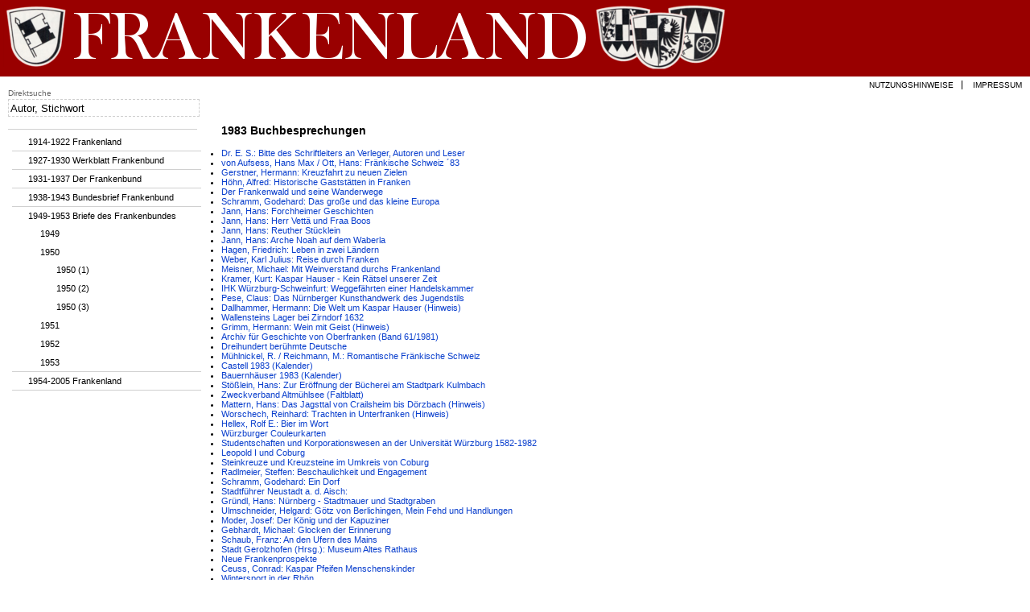

--- FILE ---
content_type: text/html; charset=utf-8
request_url: http://frankenland.franconica.uni-wuerzburg.de/login/index.php?imenu=1983%20Buchbesprechungen&left=19501
body_size: 24094
content:
<!DOCTYPE html
     PUBLIC "-//W3C//DTD XHTML 1.0 Transitional//EN"
     "http://www.w3.org/TR/xhtml1/DTD/xhtml1-transitional.dtd">
<html xmlns="http://www.w3.org/1999/xhtml" xml:lang="en" lang="en">


	<head>
		<title>Frankenland Online</title>
		
		<meta http-equiv="Content-Type" content="text/html; charset=UTF-8" />

		<link href="css/stylesheet_dbdc75092a.css" type="text/css" rel="stylesheet" />
		<link href="css/stylesheet.css" rel="stylesheet" media="screen" />
		<link href="css/fries.css" rel="stylesheet" media="screen" />

		<style type="text/css" media="screen"><!--		

				#head { background-color: #063d79; }

				#menu_links a.current, #menu_links a.current:link, #menu_links a.current:visited { background-color: #063d79; color: #ffffff; }
				#mainnav { background-color: #696969; }
				#mainnav a:active, #mainnav a:hover, #mainnav a.active, #mainnav a.active:link,  
					#mainnav a.current, #mainnav a.current:link, #mainnav a.current:visited {background-color: #063d79; color: #ffffff;}
				
				#content {	margin: 0px 0px 0px 275px !important;}

				#right {float: right; width: 170px;} /* Verkleinerung des rechten Menüs */

				/* fuer die Doppelaufz&auml;hlung (alphabetisch/chronologisch) */
				#doppelaufzaehlung { width: 45em;}
				#doppelaufzaehlung #left { width: 47%;}
				#doppelaufzaehlung #right { width: 50%;}
				#doppelaufzaehlung * ul {margin-top: 1em;}

				#sitemap .sub {padding-left: 35px; background-position: 22px 8px;}
				#sitemap .sub2 {padding-left: 55px; background-position: 40px 8px;}
				#sitemap .sub3 {padding-left: 75px; background-position: 60px 8px;}
				#sitemap .sub4 {padding-left: 100px; background-position: 80px 8px;}
				#sitemap .sub5 {padding-left: 120px; background-position: 105px 8px;}

				div.uni_link { position: absolute; z-index: 50; top: 0px; left: 75px; width: 650px; height: 90px; margin-left:0px;margin-right:0px;margin-top:0px;margin-bottom:0px; }

			-->
		</style>
		
		<script type="text/javascript" language="javascript">
		SpeedTGUI = {
			prev: "< zurück",
			next: "vorwärts >"
		};

		processTrieLabSuggestionLink = function (link) {
			window.open(link);
		}
		
		onTrieLabGWTDone = function () {
			stBoxGetNew('input', '/ajaxspeedtyping/search', 250, 12, "700px", null, 1, false);
		}
		</script>
		<script type="text/javascript" language="javascript" src="/login/js/speedt/trielabgwt/trielabgwt.nocache.js"></script>

	</head>
	
<body  style="background-repeat:no-repeat;">

<div id="head" style="background-color: #990000; background-image: url( 'img/header2.png' );"></div>
<div id="1" class="xstooltip"><a href="index.php?imenu=&left=19501"></a><br><a href="index.php?imenu=Frankenland Chronik&left=19501">Frankenland Chronik</a><br><a href="index.php?imenu=1983&left=19501">0</a><br><a href="">1983 Buchbesprechungen</a><br></div>


	<div id="container">
		<div id="rechtespalte">
			<div id="content">

				<!-- Der Start des Textblocks -->
				<div id="left">
					<div id="inhalt">
						<!--TYPO3SEARCH_begin--><h2>1983 Buchbesprechungen</h2><ul><li><a href="data/1983_42.pdf#view=FitBV" target="_blank">Dr. E. S.: Bitte des Schriftleiters an Verleger, Autoren und Leser</a></li>
<li><a href="data/1983_43.pdf#view=FitBV" target="_blank">von Aufsess, Hans Max / Ott, Hans: Fränkische Schweiz ´83</a></li>
<li><a href="data/1983_44.pdf#view=FitBV" target="_blank">Gerstner, Hermann: Kreuzfahrt zu neuen Zielen</a></li>
<li><a href="data/1983_45.pdf#view=FitBV" target="_blank">Höhn, Alfred: Historische Gaststätten in Franken</a></li>
<li><a href="data/1983_46.pdf#view=FitBV" target="_blank">Der Frankenwald und seine Wanderwege</a></li>
<li><a href="data/1983_47.pdf#view=FitBV" target="_blank">Schramm, Godehard: Das große und das kleine Europa</a></li>
<li><a href="data/1983_48.pdf#view=FitBV" target="_blank">Jann, Hans: Forchheimer Geschichten</a></li>
<li><a href="data/1983_49.pdf#view=FitBV" target="_blank">Jann, Hans: Herr Vettä und Fraa Boos</a></li>
<li><a href="data/1983_50.pdf#view=FitBV" target="_blank">Jann, Hans: Reuther Stücklein</a></li>
<li><a href="data/1983_51.pdf#view=FitBV" target="_blank">Jann, Hans: Arche Noah auf dem Waberla</a></li>
<li><a href="data/1983_52.pdf#view=FitBV" target="_blank">Hagen, Friedrich: Leben in zwei Ländern</a></li>
<li><a href="data/1983_53.pdf#view=FitBV" target="_blank">Weber, Karl Julius: Reise durch Franken</a></li>
<li><a href="data/1983_54.pdf#view=FitBV" target="_blank">Meisner, Michael: Mit Weinverstand durchs Frankenland</a></li>
<li><a href="data/1983_55.pdf#view=FitBV" target="_blank">Kramer, Kurt: Kaspar Hauser - Kein Rätsel unserer Zeit</a></li>
<li><a href="data/1983_56.pdf#view=FitBV" target="_blank">IHK Würzburg-Schweinfurt: Weggefährten einer Handelskammer</a></li>
<li><a href="data/1983_57.pdf#view=FitBV" target="_blank">Pese, Claus: Das Nürnberger Kunsthandwerk des Jugendstils</a></li>
<li><a href="data/1983_58.pdf#view=FitBV" target="_blank">Dallhammer, Hermann: Die Welt um Kaspar Hauser (Hinweis)</a></li>
<li><a href="data/1983_59.pdf#view=FitBV" target="_blank">Wallensteins Lager bei Zirndorf 1632</a></li>
<li><a href="data/1983_60.pdf#view=FitBV" target="_blank">Grimm, Hermann: Wein mit Geist (Hinweis)</a></li>
<li><a href="data/1983_61.pdf#view=FitBV" target="_blank">Archiv für Geschichte von Oberfranken (Band 61/1981)</a></li>
<li><a href="data/1983_62.pdf#view=FitBV" target="_blank">Dreihundert berühmte Deutsche</a></li>
<li><a href="data/1983_63.pdf#view=FitBV" target="_blank">Mühlnickel, R. / Reichmann, M.: Romantische Fränkische Schweiz</a></li>
<li><a href="data/1983_64.pdf#view=FitBV" target="_blank">Castell 1983 (Kalender)</a></li>
<li><a href="data/1983_65.pdf#view=FitBV" target="_blank">Bauernhäuser 1983 (Kalender)</a></li>
<li><a href="data/1983_66.pdf#view=FitBV" target="_blank">Stößlein, Hans: Zur Eröffnung der Bücherei am Stadtpark Kulmbach</a></li>
<li><a href="data/1983_67.pdf#view=FitBV" target="_blank">Zweckverband Altmühlsee (Faltblatt)</a></li>
<li><a href="data/1983_68.pdf#view=FitBV" target="_blank">Mattern, Hans: Das Jagsttal von Crailsheim bis Dörzbach (Hinweis)</a></li>
<li><a href="data/1983_69.pdf#view=FitBV" target="_blank">Worschech, Reinhard: Trachten in Unterfranken (Hinweis)</a></li>
<li><a href="data/1983_70.pdf#view=FitBV" target="_blank">Hellex, Rolf E.: Bier im Wort</a></li>
<li><a href="data/1983_71.pdf#view=FitBV" target="_blank">Würzburger Couleurkarten</a></li>
<li><a href="data/1983_72.pdf#view=FitBV" target="_blank">Studentschaften und Korporationswesen an der Universität Würzburg 1582-1982</a></li>
<li><a href="data/1983_73.pdf#view=FitBV" target="_blank">Leopold I und Coburg</a></li>
<li><a href="data/1983_74.pdf#view=FitBV" target="_blank">Steinkreuze und Kreuzsteine im Umkreis von Coburg</a></li>
<li><a href="data/1983_75.pdf#view=FitBV" target="_blank">Radlmeier, Steffen: Beschaulichkeit und Engagement</a></li>
<li><a href="data/1983_76.pdf#view=FitBV" target="_blank">Schramm, Godehard: Ein Dorf</a></li>
<li><a href="data/1983_77.pdf#view=FitBV" target="_blank">Stadtführer Neustadt a. d. Aisch:</a></li>
<li><a href="data/1983_78.pdf#view=FitBV" target="_blank">Gründl, Hans: Nürnberg - Stadtmauer und Stadtgraben</a></li>
<li><a href="data/1983_79.pdf#view=FitBV" target="_blank">Ulmschneider, Helgard: Götz von Berlichingen, Mein Fehd und Handlungen</a></li>
<li><a href="data/1983_80.pdf#view=FitBV" target="_blank">Moder, Josef: Der König und der Kapuziner</a></li>
<li><a href="data/1983_81.pdf#view=FitBV" target="_blank">Gebhardt, Michael: Glocken der Erinnerung</a></li>
<li><a href="data/1983_82.pdf#view=FitBV" target="_blank">Schaub, Franz: An den Ufern des Mains</a></li>
<li><a href="data/1983_83.pdf#view=FitBV" target="_blank">Stadt Gerolzhofen (Hrsg.): Museum Altes Rathaus</a></li>
<li><a href="data/1983_84.pdf#view=FitBV" target="_blank">Neue Frankenprospekte</a></li>
<li><a href="data/1983_85.pdf#view=FitBV" target="_blank">Ceuss, Conrad: Kaspar Pfeifen Menschenskinder</a></li>
<li><a href="data/1983_86.pdf#view=FitBV" target="_blank">Wintersport in der Rhön</a></li>
<li><a href="data/1983_87.pdf#view=FitBV" target="_blank">Rohde, Jürgen E.: Freizeitland Bayern</a></li>
<li><a href="data/1983_88.pdf#view=FitBV" target="_blank">Schuhmann, Günther: Die Markgrafen von Brandenburg-Ansbach</a></li>
<li><a href="data/1983_89.pdf#view=FitBV" target="_blank">Wilke, Jochen: (Hrsg.): Städtebauförderung in Unterfranken</a></li>
<li><a href="data/1983_90.pdf#view=FitBV" target="_blank">Hotz, Joachim: Zisterzienserklöster in Oberfranken</a></li>
<li><a href="data/1983_91.pdf#view=FitBV" target="_blank">Pörnbacher, Hans: u.a.: Literatur in Bayerisch Schwaben</a></li>
<li><a href="data/1983_92.pdf#view=FitBV" target="_blank">Ambrosi, H. / Breuer, B.: Vinothek der deutschen Weinbergslagen</a></li>
<li><a href="data/1983_93.pdf#view=FitBV" target="_blank">Romantische Reisen mit dem Fahrrad</a></li>
<li><a href="data/1983_94.pdf#view=FitBV" target="_blank">Bayernspiegel Nr. 5</a></li>
<li><a href="data/1983_95.pdf#view=FitBV" target="_blank">Hollfelder Blätter (Hinweis): </a></li>
<li><a href="data/1983_96.pdf#view=FitBV" target="_blank">Endres, Rudolf: Erlangen und seine verschiedenen Gesichter</a></li>
<li><a href="data/1983_97.pdf#view=FitBV" target="_blank">Prag und Böhmen (Ausstellungskatalog)</a></li>
<li><a href="data/1983_98.pdf#view=FitBV" target="_blank">Rebmann, Anneliese: Lauf an der Pegnitz in alten Ansichten</a></li>
<li><a href="data/1983_99.pdf#view=FitBV" target="_blank">Jahrbuch der Bayerischen Denkmalpflege, Band 34 (1980)</a></li>
<li><a href="data/1983_100.pdf#view=FitBV" target="_blank">Herzogenaurach (Bildband)</a></li>
<li><a href="data/1983_101.pdf#view=FitBV" target="_blank">Sack, Manfred: Lebensraum Straße (Hinweis)</a></li>
<li><a href="data/1983_102.pdf#view=FitBV" target="_blank">Würzburg heute</a></li>
<li><a href="data/1983_103.pdf#view=FitBV" target="_blank">Rothenburg o. d. Tauber (Veranstaltungsprogramm ´83)</a></li>
<li><a href="data/1983_104.pdf#view=FitBV" target="_blank">Lutherjahr 1983</a></li>
<li><a href="data/1983_105.pdf#view=FitBV" target="_blank">Kittel, J. B.: Das Buch vom Frankenwein</a></li>
<li><a href="data/1983_106.pdf#view=FitBV" target="_blank">Heimatkundliche Streifzüge (Landkreis Roth)</a></li>
<li><a href="data/1983_107.pdf#view=FitBV" target="_blank">Buchen: Informationsmaterial</a></li>
<li><a href="data/1983_108.pdf#view=FitBV" target="_blank">Wieland, Dieter: Gebaute Lebensräume (Hinweis)</a></li>
<li><a href="data/1983_109.pdf#view=FitBV" target="_blank">Lussert, Anneliese: Der Stille erwuchs eine Blume aus Träumen</a></li>
<li><a href="data/1983_110.pdf#view=FitBV" target="_blank">Wendehorst, Alfred: (Hrsg.): Würzburg - Geschichte in Bilddokumenten (Hinweis)</a></li>
<li><a href="data/1983_111.pdf#view=FitBV" target="_blank">Herrieden, Stadt an der Altmühl</a></li>
<li><a href="data/1983_112.pdf#view=FitBV" target="_blank">Städtebauförderung in Unterfranken (Erfahrungsbericht 1981)</a></li>
<li><a href="data/1983_113.pdf#view=FitBV" target="_blank">100 Jahre Jagdschutzverein Schweinfurt / 200. Geburtstag Emil Diezel 1779-1979 (Hinweis)</a></li>
<li><a href="data/1983_114.pdf#view=FitBV" target="_blank">Zu Gast in Franken (Feriendörfer)</a></li>
<li><a href="data/1983_115.pdf#view=FitBV" target="_blank">Wagner, Alfred: Der Wetterpfarrer</a></li>
<li><a href="data/1983_116.pdf#view=FitBV" target="_blank">10 Jahre Landkreis Weißenburg-Gunzenhausen 1972-1982</a></li>
<li><a href="data/1983_117.pdf#view=FitBV" target="_blank">von Freeden, Max H.: Würzburg - Amtlicher Führer</a></li>
<li><a href="data/1983_118.pdf#view=FitBV" target="_blank">Ansichten-Album Würzburg um die Jahrhundertwende</a></li>
<li><a href="data/1983_119.pdf#view=FitBV" target="_blank">Schneider, Reinhold: Wem gehört die Macht?</a></li>
<li><a href="data/1983_120.pdf#view=FitBV" target="_blank">Frankenwinheim 779-1979</a></li>
<li><a href="data/1983_121.pdf#view=FitBV" target="_blank">Scharnagl, Wilfrid: Das große Petra-Moll-Buch</a></li>
<li><a href="data/1983_122.pdf#view=FitBV" target="_blank">Schachner, Walter: Nächtliche Kahnfahrt</a></li>
<li><a href="data/1983_123.pdf#view=FitBV" target="_blank">Wanderzeit - Frankenzeit</a></li>
<li><a href="data/1983_124.pdf#view=FitBV" target="_blank">Thomas, Roland: Museen in Franken (Hinweis)</a></li>
<li><a href="data/1983_125.pdf#view=FitBV" target="_blank">Christlein, R. / Braasch, O.: Das unterirdische Bayern</a></li>
<li><a href="data/1983_126.pdf#view=FitBV" target="_blank">Altmühlfränkisches Mosaik</a></li>
<li><a href="data/1983_127.pdf#view=FitBV" target="_blank">Siewert, Jürgen: Der Spessart</a></li>
<li><a href="data/1983_128.pdf#view=FitBV" target="_blank">Dettelbacher, Werner: (Hrsg.): Franken in alten Ansichtskarten</a></li>
<li><a href="data/1983_129.pdf#view=FitBV" target="_blank">Liedel, H. / Dollhopf, H.: Der alte Kanal - damals und heute</a></li>
<li><a href="data/1983_130.pdf#view=FitBV" target="_blank">Liedel, H. / Dollhopf, H.: Die Pegnitz</a></li>
<li><a href="data/1983_131.pdf#view=FitBV" target="_blank">Jahrbuch der Coburger Landesstiftung 1982</a></li>
<li><a href="data/1983_132.pdf#view=FitBV" target="_blank">Rechter, Gerhard: Das Land zwischen Aisch und Rezat</a></li>
<li><a href="data/1983_133.pdf#view=FitBV" target="_blank">Liebl, Franz: Elegie für Flügelhorn</a></li>
<li><a href="data/1983_134.pdf#view=FitBV" target="_blank">Lang, A.: (Hrsg.): Heilsbronn - die fränkische Münsterstadt</a></li>
<li><a href="data/1983_135.pdf#view=FitBV" target="_blank">Gebietsgenossenschaft Franken: Besichtigungen und Weinproben für Interessierte und Weinfreunde</a></li>
<li><a href="data/1983_136.pdf#view=FitBV" target="_blank">Die Ehrenbürg bei Forchheim</a></li>
<li><a href="data/1983_137.pdf#view=FitBV" target="_blank">Stößlein, Hans: Kulmbach und seine Plassenburg</a></li>
<li><a href="data/1983_138.pdf#view=FitBV" target="_blank">Fürst Pückler reist in Franken</a></li>
<li><a href="data/1983_139.pdf#view=FitBV" target="_blank">Monatsanzeiger: Museen und Ausstellungen in Nürnberg (Hinweis)</a></li>
<li><a href="data/1983_140.pdf#view=FitBV" target="_blank">Schönere Heimat - Erbe und Auftrag (Hinweis)</a></li>
<li><a href="data/1983_141.pdf#view=FitBV" target="_blank">Bayernspiegel Nr. 3/1983 (Mai-Juni)</a></li>
<li><a href="data/1983_142.pdf#view=FitBV" target="_blank">Neunhofer Land bei Lauf a. d. Pegnitz</a></li>
<li><a href="data/1983_143.pdf#view=FitBV" target="_blank">Lauf, Helmut : Der Schiffer- und Fischerverein e. V. Freudenberg</a></li>
<li><a href="data/1983_144.pdf#view=FitBV" target="_blank">von Aufsess, Hans Max: Etwas im Wesen, das ich gern Dame nennen möchte</a></li>
<li><a href="data/1983_145.pdf#view=FitBV" target="_blank">Köhler, Johannes R.: Unterfränkische Dorfgeschichten</a></li>
<li><a href="data/1983_146.pdf#view=FitBV" target="_blank">Das archäologische Jahr in Bayern 1980</a></li>
<li><a href="data/1983_147.pdf#view=FitBV" target="_blank">Trenschel, Hans-Peter: Der Würzburger Hofbildhauer Johann Peter Wagner</a></li>
<li><a href="data/1983_148.pdf#view=FitBV" target="_blank">Mitteilungen der Internationalen Joseph-Martin-Kraus-Gesellschaft (Hinweis)</a></li>
<li><a href="data/1983_149.pdf#view=FitBV" target="_blank">Bad Neustädter Beiträge zur Geschichte und Heimatkunde Frankens</a></li>
<li><a href="data/1983_150.pdf#view=FitBV" target="_blank">Mück, Wolfgang: Die Geschichte der Stadtapotheke in Neustadt/Aisch</a></li>
<li><a href="data/1983_151.pdf#view=FitBV" target="_blank">Archive und Archivare (Hinweis)</a></li>
<li><a href="data/1983_152.pdf#view=FitBV" target="_blank">Bayernspiegel Nr. 4/1982 (Juli-August)</a></li>
<li><a href="data/1983_153.pdf#view=FitBV" target="_blank">Franke, Hans: Lügensteine - Klinikaffe - Marcus-Syndrom (Hinweis)</a></li>
<li><a href="data/1983_154.pdf#view=FitBV" target="_blank">Ferien Kur Freizeit (Hinweis)</a></li>
<li><a href="data/1983_155.pdf#view=FitBV" target="_blank">Eine Form, die Geschichte macht Arzberg 1982 (Hinweis)</a></li>
<li><a href="data/1983_156.pdf#view=FitBV" target="_blank">Franken-Veranstaltungen ´83</a></li>
<li><a href="data/1983_157.pdf#view=FitBV" target="_blank">Jahrbuch für Fränkische Landesforschung (Hinweis)</a></li>
<li><a href="data/1983_158.pdf#view=FitBV" target="_blank">Erholungs- und Freizeitzentrum im Fränkischen Seenland</a></li>
<li><a href="data/1983_159.pdf#view=FitBV" target="_blank">Veit Stoß in Nürnberg (Hinweis)</a></li>
<li><a href="data/1983_160.pdf#view=FitBV" target="_blank">Zimmerer, Helmuth: Würzburg - Aufstieg einer zerstörten Stadt</a></li>
<li><a href="data/1983_161.pdf#view=FitBV" target="_blank">Der Steigerwald - Zeitschrift einer fränkischen Landschaft (2. Jahrgang 1982)</a></li>
<li><a href="data/1983_162.pdf#view=FitBV" target="_blank">Gerstner, Hermann: Nordhimmel (Hinweis)</a></li>
<li><a href="data/1983_163.pdf#view=FitBV" target="_blank">Vogt, Gerhard: Erlangen, Streifzüge durch Stadt und Geschichte</a></li>
<li><a href="data/1983_164.pdf#view=FitBV" target="_blank">Meuser, Manfred: Zu Fuß und mit dem Auto durch Franken</a></li>
<li><a href="data/1983_165.pdf#view=FitBV" target="_blank">Höllerl, Heinrich: Wandern in Unterfranken</a></li>
<li><a href="data/1983_166.pdf#view=FitBV" target="_blank">Gradmann, Wilhelm: Burgen und Schlösser in Hohenlohe</a></li>
<li><a href="data/1983_167.pdf#view=FitBV" target="_blank">Das staatliche Archivwesen in Baden-Württemberg (Hinweis)</a></li>
<li><a href="data/1983_168.pdf#view=FitBV" target="_blank">Das Staatsarchiv Wertheim und seine Bestände (Hinweis)</a></li>
<li><a href="data/1983_169.pdf#view=FitBV" target="_blank">Neue Frankenprospekte: Selb, Bad Kissingen</a></li>
<li><a href="data/1983_170.pdf#view=FitBV" target="_blank">Neue Frankenprospekte: Urlaub auf dem Bauernhof in der Fränkischen Schweiz</a></li>
<li><a href="data/1983_171.pdf#view=FitBV" target="_blank">Neue Frankenprospekte: Roth</a></li>
<li><a href="data/1983_172.pdf#view=FitBV" target="_blank">Geissendörfer, G. / Wolfschmidt, A. / Mück, W.: Neustadt an der Aisch und sein Umland in alten Karten, Ansichten und Portraits</a></li>
<li><a href="data/1983_173.pdf#view=FitBV" target="_blank">Thesaurus Librorum. 425 Jahre Bayer. Staatsbibliothek, Katalog</a></li>
<li><a href="data/1983_174.pdf#view=FitBV" target="_blank">Stößlein, Hans: (Red.): Deutsches Zinnfigurenmuseum Kulmbach-Plassenburg (Almanach 1983)</a></li>
<li><a href="data/1983_175.pdf#view=FitBV" target="_blank">von Freeden, Max H.: Festung Marienberg</a></li>
<li><a href="data/1983_176.pdf#view=FitBV" target="_blank">Bach, Engelbert: Schtarn, Schtroth und Schtall</a></li>
<li><a href="data/1983_177.pdf#view=FitBV" target="_blank">Rottenbach, Bruno: Würzburg ehemals, gestern und heute</a></li>
<li><a href="data/1983_178.pdf#view=FitBV" target="_blank">Bittner, F. / Bauer, L.: (Hrsg.): 118. Bericht des Historischen Vereins Bamberg (1982)</a></li>
<li><a href="data/1983_179.pdf#view=FitBV" target="_blank">Griebel, Emil: Chronik des Marktes Mömbris</a></li>
<li><a href="data/1983_180.pdf#view=FitBV" target="_blank">Dettelbacher, Werner: Rudolf Schiestl - Ein Fränkischer Künstler</a></li>
<li><a href="data/1983_181.pdf#view=FitBV" target="_blank">Hübner, Anneliese: So klingt´s in Oberfranken</a></li>
<li><a href="data/1983_182.pdf#view=FitBV" target="_blank">Warmuth, Franz: Die Einhornapotheke in Hammelburg 1781-1981</a></li>
<li><a href="data/1983_183.pdf#view=FitBV" target="_blank">Seidl, Wolf: Bayern in Griechenland (Hinweis)</a></li>
</ul>	
						<!--  CONTENT ELEMENT, uid:15487/text [end] -->
						<!--TYPO3SEARCH_end-->
					</div>
				</div> <!-- Ende left und Inhalt -->

				<!-- Bis hierhin das Ende des Textblocks -->

				<div class="contentclearer"><!-- --></div>
			</div>

			<!-- ================================== Infoline ===================== -->
					 
			
			<div id="servicelinks">
				<a href="index.php?link=copyright.html">&copy; 2009 Frankenbund</a>
			</div>

			<div id="infoline">
				<a id="c7433"></a>
				<p class="bodytext">Frankenland Online</p>
			</div>

		</div>

		<!-- ================================= Linke Spalte ========================== -->
		<div id="linkespalte">
			<div id="menu_links" class="menu"><ul><li class="firstitem"><a title="1914-1922 Frankenland"  href="index.php?left=zeitschrift_frankenland_old">1914-1922 Frankenland</a></li><li><a title="1927-1930 Werkblatt Frankenbund"  href="index.php?left=werkblatt_des_frankenbundes">1927-1930 Werkblatt Frankenbund</a></li><li><a title="1931-1937 Der Frankenbund"  href="index.php?left=der_frankenbund">1931-1937 Der Frankenbund</a></li><li><a title="1938-1943 Bundesbrief Frankenbund"  href="index.php?left=bundesbrief_des_frankenbundes">1938-1943 Bundesbrief Frankenbund</a></li><li><a title="1949-1953 Briefe des Frankenbundes"  href="index.php?left=briefe_des_frankenbundes">1949-1953 Briefe des Frankenbundes</a><ul class="sub"><li class="firstitem"><a title="1949"  href="index.php?left=1949">1949</a></li><li><a title="1950"  href="index.php?left=1950">1950</a><ul class="sub sub2"><li class="firstitem"><a title="1950 (1)"  href="index.php?imenu=19501&left=19501">1950 (1)</a></li><li><a title="1950 (2)"  href="index.php?imenu=19502&left=19502">1950 (2)</a></li><li class="lastitem"><a title="1950 (3)"  href="index.php?imenu=19503&left=19503">1950 (3)</a></li></ul></li><li><a title="1951"  href="index.php?left=1951">1951</a></li><li><a title="1952"  href="index.php?left=1952">1952</a></li><li class="lastitem"><a title="1953"  href="index.php?left=1953">1953</a></li></ul></li><li class="lastitem"><a title="1954-2005 Frankenland"  href="index.php?left=zeitschrift_frankenland_new">1954-2005 Frankenland</a></li></ul></div>
			<div id="content_links"></div>
			<div id="links"></div>
		</div>

		<div class="clearer"><!-- --></div>
		<!-- ================================== ENDE Linke Spalte ====================== -->
	</div>

	<div id="menu_oben" class="menu">
		<!--  CONTENT ELEMENT, uid:13841/menu [begin] -->
		<a id="c13841"></a>
		<!--  Menu/Sitemap element: [begin] -->
		<div class="csc-sitemap">
			<ul>
				<li class="firstitem"><a href="?link=copyright.html" target="_self" title="Nutzungshinweise">Nutzungshinweise</a></li>
				<li class="lastitem"><a href="?link=impressum.html" target="_self" title="Impressum">Impressum</a></li>
			</ul>
		</div>
		<!--  Menu/Sitemap element: [end] -->
		<!--  CONTENT ELEMENT, uid:13841/menu [end] -->
	</div>
			
			
	<!-- <div id="rootline">[<Rootline>]</div> -->
			
			
	<div id="search">
		<span class='search_header' title="Geben Sie Autor oder Stichwort ein (Beispiel: Marienkapelle).">Direktsuche</span>
		<a id="c23794"></a>
		<div class="tx-macinasearchbox-pi1">
			<!--<form action="/magistersuche/Suche" method="get" target="suche" onSubmit="suchpopup(700,650);" id="searchform">-->
				<input class="topsuchfeld" title="Geben Sie Autor oder Stichwort ein (Beispiel: Marienkapelle)." id="input" type="text" value="Autor, Stichwort" name="feld1text" size="20" maxlength="150" onfocus="if (this.value==this.defaultValue) this.value=''" />
				<!--<input type="image" src="img/btn_lupe.gif" alt="Suchen !" class="formsubmit" value="Suchen" />
				<input type="hidden" name="complexquery" value="complexquery" />
				<input type="hidden" name="werkteil" value="Chronik" checked="checked" />
				<input type="hidden" name="feld1ft" value="Mittel" />
				<input type="hidden" name="initial" value="true" />
			</form>-->
		</div>
	</div>


	 		
	<div id="banner"><!-- --></div>
	<div class="uni_link">
		<a href="?link=front.html&left=zeitschrift_frankenland_new"><img border="0" src="img/trans.gif" style="width: 700px; height: 90px" /></a>
	</div>
			

	<div id="container2">
		<div id="zukunft"><!-- --></div>
		<div id="rechts_unten"><!-- --></div>
	</div>

	<div id="foot">
		<div id="werbung"><!-- --></div>
	</div>
</div>

</body>

</html>

<!-- Seite '' generiert in 0.045639991760254 Sekunden -->

--- FILE ---
content_type: text/html
request_url: http://frankenland.franconica.uni-wuerzburg.de/login/js/speedt/trielabgwt/DAB1FFF4DA559F543BECF5BC45BEA9D0.cache.html
body_size: 80559
content:
<html><head><script>var $gwt_version = "1.7.0";var $wnd = parent;var $doc = $wnd.document;var $moduleName, $moduleBase;var $stats = $wnd.__gwtStatsEvent ? function(a) {return $wnd.__gwtStatsEvent(a);} : null;$stats && $stats({moduleName:'trielabgwt',subSystem:'startup',evtGroup:'moduleStartup',millis:(new Date()).getTime(),type:'moduleEvalStart'});</script></head><body><script><!--
var wo='',md='\n ',sn='\n keys found: ',Db=' ',zd='  Text Length: ',yd='  To Index: ',xe=' (',yl=' cannot be empty',dm=' cannot be null',wk=' is invalid or violates the same-origin security restriction',nl=' ms',de=' out of range',fb='"',ye='" expected',ue='"sugg" expected',he='$',og='&l=',pg='&q=',on="'",rn="' in ",tn="' is not a JavaScript object and cannot be used as a Dictionary",ao="'; please report this bug to the GWT team",F='(',yf='([/\\\\\\.\\*\\+\\?\\|\\(\\)\\[\\]\\{\\}$^])',Fb='(null handle)',Dn=')',kb='): ',zm='+',wn=',',zn=', ',le=', Size: ',bc='-',vg='-selected',dd='0',ff='100%',Cd='1px',An=':',lo=': ',sg='<\/div>',Ce='<div style=\'margin:3px;\'><image src="/images/ajax-loader.gif"> Searching ...<\/div>',qg="<div style='margin:3px;font-style:italic;'>",De="<div style='margin:3px;font-style:italic;'>No Suggestions<\/div>",je='=',mg='?',D='@',bl='A request timeout has expired after ',sj='AbsolutePanel',fj='AbstractCollection',Bl='AbstractHashMap',Cl='AbstractHashMap$EntrySet',Dl='AbstractHashMap$EntrySetIterator',Fl='AbstractHashMap$MapEntryNull',am='AbstractHashMap$MapEntryString',ik='AbstractList',bm='AbstractList$IteratorImpl',Al='AbstractMap',cm='AbstractMap$1',em='AbstractMap$1$1',El='AbstractMapEntry',gj='AbstractSet',ie='Add not supported on this collection',Bf='An event type',ah='Animation',dh='Animation$1',Bg='Animation;',jk='ArrayList',kl='ArrayStoreException',ze='BODY',ll='Boolean',wj='Button',uj='ButtonBase',hd='CENTER',un="Can't overwrite cause",ln='Cannot create a Dictionary with a null or empty name',qn="Cannot find '",nn="Cannot find JavaScript object with the name '",fc='Cannot set a new parent without first clearing the old parent',xj='CellPanel',pl='Class',ql='ClassCastException',zh='ClickEvent',gi='CloseEvent',Ek='CommandCanceledException',Fk='CommandExecutor',cl='CommandExecutor$1',dl='CommandExecutor$2',al='CommandExecutor$CircularIterator',rj='ComplexPanel',kj='Content-Type',ph='DOMImpl',rh='DOMImplSafari',qh='DOMImplStandard',xb='DOMMouseScroll',hi='DefaultHandlerRegistration',zi='Dictionary',mn='Dictionary ',Dj='DockPanel',Ej='DockPanel$DockLayoutConstant',Fj='DockPanel$LayoutData',bk='DockPanel$TmpRow',Cj='DockPanel$TmpRow;',yh='DomEvent',Bh='DomEvent$Type',rl='Double',Ai='Enum',rg='Event type',el='Event$NativePreviewEvent',jh='Exception',Ch='FocusEvent',jj='FocusImpl',lj='FocusImplOld',mj='FocusImplSafari',ck='FocusPanel',tj='FocusWidget',ee='For input string: "',wd='From Index: ',Eh='GET',wh='GwtEvent',Ah='GwtEvent$Type',ek='HTML',ii='HandlerManager',li='HandlerManager$1',mi='HandlerManager$2',ki='HandlerManager$HandlerRegistry',fk='HasHorizontalAlignment$HorizontalAlignmentConstant',gk='HasVerticalAlignment$VerticalAlignmentConstant',fm='HashMap',gm='HashSet',hk='HorizontalPanel',lm='HttpRequestCallback',kg='INPUT',sl='IllegalArgumentException',tl='IllegalStateException',fl='IncrementalCommandCanceledException',ke='Index: ',jl='IndexOutOfBoundsException',Di='JSONArray',Ei='JSONBoolean',aj='JSONException',bj='JSONNull',cj='JSONNumber',dj='JSONObject',hj='JSONString',Ci='JSONValue',mh='JavaScriptException',nh='JavaScriptObject$',ai='KeyCodeEvent',bi='KeyDownEvent',Fh='KeyEvent',dk='Label',vd='Length must be a positive integer. Length: ',hm='MapEntryImpl',im='MissingResourceException',ci='MouseEvent',di='MouseOverEvent',jm='NoSuchElementException',Bb='Null widget handle. If you are creating a composite, ensure that initWidget() has been called.',ul='NullPointerException',ol='Number',vl='NumberFormatException',id='ONE_WAY_CORNER',Eg='Object',zl='Object;',tc='Only one CENTER widget may be added',ji='POST',qj='Panel',zj='PopupPanel',qk='PopupPanel$2',nk='PopupPanel$AnimationType',ok='PopupPanel$ResizeAnimation',pk='PopupPanel$ResizeAnimation$1',ei='PrivateMap',jd='ROLL_DOWN',oi='Request',qi='Request$1',ri='Request$2',si='RequestBuilder',ti='RequestBuilder$Method',we='RequestCallback: response status ',vi='RequestException',wi='RequestPermissionException',xi='RequestTimeoutException',pi='Response',rk='RootPanel',tk='RootPanel$1',sk='RootPanel$DefaultRootPanel',kh='RuntimeException',mm='STBox',rm='STBox$1',sm='STBox$2',tm='STBox$3',um='STBox$4',vm='STBox$5',wm='STBox$6',xm='STBox$7',ym='STBox$8',Am='STBox$9',nm='STBox$FooterMode',qm='STBox$PageNumberBox',pm='STBox$QueryBox',Bm='STOracle',Cm='STOracle$1',Dm='STRequest',Em='STResponse',Fm='STResultWidget',an='STResultWidget$ResultUpdater',bn='STSuggestion',uk='ScrollPanel',Fn='Self-causation not permitted',cc="Should only call onAttach when the widget is detached from the browser's document",dc="Should only call onDetach when the widget is attached to the browser's document",yj='SimplePanel',Bc='SimplePanel can only contain one child widget',vk='SimplePanel$1',af='SpeedTGUI',ac='String',uh='String;',wl='StringBuffer',fh='StringBufferImpl',gh='StringBufferImplAppend',Cb='Style names cannot be empty',mk='SuggestOracle',xk='SuggestOracle$Request',yk='SuggestOracle$Response',cn='SuggestionList',Ak='TextBox',zk='TextBoxBase',lk='The URL ',ec="This widget's parent does not implement HasWidgets",ih='Throwable',ch='Timer',gl='Timer$1',oj='UIObject',fn='Unable to read XmlHttpRequest.status; likely causes are a ',En="Unexpected typeof result '",xl='UnsupportedOperationException',Bk='VerticalPanel',pj='Widget',Bj='Widget;',Ck='WidgetCollection',Dk='WidgetCollection$WidgetIterator',hl='Window$ClosingEvent',il='Window$WindowHandlers',dn='XmlHttpRequest.status == undefined, please see Safari bug ',vn='[',kk='[C',Ag='[Lcom.google.gwt.animation.client.',Aj='[Lcom.google.gwt.user.client.ui.',th='[Ljava.lang.',ge='\\',db='\\"',Cf='\\$',eb='\\\\',Df='\\\\$',zf='\\\\$1',Af='\\\\\\\\',ko='\\b',po='\\f',no='\\n',qo='\\r',mo='\\t',bo='\\u0000',co='\\u0001',eo='\\u0002',fo='\\u0003',go='\\u0004',ho='\\u0005',io='\\u0006',jo='\\u0007',oo='\\u000B',ro='\\u000E',so='\\u000F',to='\\u0010',uo='\\u0011',vo='\\u0012',xo='\\u0013',yo='\\u0014',zo='\\u0015',Ao='\\u0016',Bo='\\u0017',Co='\\u0018',Do='\\u0019',Eo='\\u001A',Fo='\\u001B',ap='\\u001C',ab='\\u001D',bb='\\u001E',cb='\\u001F',xn=']',ef='absolute',jg='advanced',xc='align',ve='array "sugg" expected',sd='auto',Ee='autocomplete',hb='blur',oe='border-left-width',qf='border-top-width',ad='bottom',jc='button',ak='callback',sc='cellPadding',rc='cellSpacing',Ec='center',ib='change',ae='class ',zb='className',gg='click',kd='clip',gb='cmd cannot be null',yc='colSpan',Fg='com.google.gwt.animation.client.',lh='com.google.gwt.core.client.',eh='com.google.gwt.core.client.impl.',oh='com.google.gwt.dom.client.',xh='com.google.gwt.event.dom.client.',fi='com.google.gwt.event.logical.shared.',vh='com.google.gwt.event.shared.',ni='com.google.gwt.http.client.',yi='com.google.gwt.i18n.client.',Bi='com.google.gwt.json.client.',bh='com.google.gwt.user.client.',nj='com.google.gwt.user.client.ui.',ij='com.google.gwt.user.client.ui.impl.',yb='contextmenu',jb='dblclick',hg='deactivated',om='decodedURLComponent',kn='details',xd='direction',ag='disabled',Ac='div',Cn='empty argument',ub='error',Ed='false',Cg='focus',fe='g',kc='gwt-Button',Dc='gwt-HTML',Cc='gwt-Label',ed='gwt-PopupPanel',lg='gwt-TextBox',Ab='height',ml='hidden',en='http://bugs.webkit.org/show_bug.cgi?id=3810 for more details',ui='httpMethod',hn='https://bugzilla.mozilla.org/show_bug.cgi?id=238559 for more ',Ad='input',Fd='interface ',Dg='java.lang.',ej='java.util.',hh='keydown',lb='keypress',mb='keyup',gc='left',re='len',xf='link',nb='load',ob='losecapture',wc='message',cd='middle',xg='moduleStartup',pb='mousedown',qb='mousemove',rb='mouseout',sh='mouseover',sb='mouseup',wb='mousewheel',jn='must be positive',lc='name',gn='networking error or bad cross-domain request. Please see ',cf='next',vb='null',Ae='number "',pn='object',me='object expected',Fe='off',E='offsetHeight',ne='offsetWidth',yg='onModuleLoadStart',Dh='overflow',fd='popupContent',ic='position',bf='prev',df='previous',gd='px',qd='px)',pd='px, ',pe='query',be='radix ',od='rect(',rd='rect(0px, 0px, 0px, 0px)',ld='rect(auto, auto, auto, auto)',td='relative',Fc='right',zc='rowSpan',ce='rtl',ng='s=',tb='scroll',wf='search',ig='simple',qe='start',wg='startup',mf='stbox-button-page',lf='stbox-button-page-first',bg='stbox-button-page-first-dis',uf='stbox-button-page-last',eg='stbox-button-page-last-dis',tf='stbox-button-page-next',dg='stbox-button-page-next-dis',nf='stbox-button-page-prev',cg='stbox-button-page-prev-dis',gf='stbox-footer',tg='stbox-list',pf='stbox-pagebox',vf='stbox-panel',hf='stbox-sbutton-page',kf='stbox-sbutton-page-next',Ff='stbox-sbutton-page-next-dis',jf='stbox-sbutton-page-prev',Ef='stbox-sbutton-page-prev-dis',ug='stbox-suggestion',Be='string expected (',mc='submit',te='sugg',oc='table',pc='tbody',vc='td',Bd='text',vj='text/plain; charset=utf-8',bd='toString',hc='top',se='total',uc='tr',km='trielabgwt.client.',zg='trielabgwt.client.TrieLabGWT',Dd='true',nc='type',Fi='url',ud='value',qc='verticalAlign',fg='visibility',nd='visible',Eb='width',yn='{',Bn='}',sf='\xA0',of='\xA0Page\xA0',rf='\xA0of\xA0';var _;function x1(a){return this===(a==null?null:a)}
function y1(){return yH}
function z1(){return this.$H||(this.$H=++uq)}
function A1(){return (this.tM==u8||this.tI==2?this.gC():nE).b+D+F0(this.tM==u8||this.tI==2?this.hC():this.$H||(this.$H=++uq),4)}
function v1(){}
_=v1.prototype={};_.eQ=x1;_.gC=y1;_.hC=z1;_.tS=A1;_.toString=function(){return this.tS()};_.tM=u8;_.tI=1;function ip(a){if(!a.f){return}c7(op,a);kp(a);a.h=false;a.f=false}
function kp(a){if(a.h){FS(a)}}
function lp(c,a,b){ip(c);c.f=true;c.e=a;c.g=b;if(mp(c,(new Date()).getTime())){return}if(!op){op=B6(new A6());np=(ep(),uM(),new cp())}D6(op,c);if(op.b==1){wM(np,25)}}
function mp(d,a){var b,c;b=a>=d.g+d.e;if(d.h&&!b){c=(a-d.g)/d.e;cT(d,(1+Math.cos(3.141592653589793+c*3.141592653589793))/2);return false}if(!d.h&&a>=d.g){d.h=true;d.b=parseInt(d.a.r[E])||0;d.c=parseInt(d.a.r[ne])||0;d.a.r.style[Dh]=ml;cT(d,(1+Math.cos(3.141592653589793))/2)}if(b){FS(d);d.h=false;d.f=false;return true}return false}
function pp(){return lE}
function qp(){var a,b,c,d,e,f;e=qD(iJ,101,6,op.b,0);e=AD(d7(op,e),2);f=(new Date()).getTime();for(b=e,c=0,d=b.length;c<d;++c){a=b[c];if(a.f&&mp(a,f)){c7(op,a)}}if(op.b>0){wM(np,25)}}
function bp(){}
_=bp.prototype=new v1();_.gC=pp;_.tI=3;_.e=-1;_.f=false;_.g=-1;_.h=false;var np=null,op=null;function uM(){uM=u8;CM=B6(new A6());kN(new pM())}
function tM(a){if(a.d){$wnd.clearInterval(a.e)}else{$wnd.clearTimeout(a.e)}c7(CM,a)}
function vM(a){if(!a.d){c7(CM,a)}a.ac()}
function wM(b,a){if(a<=0){throw s0(new r0(),jn)}tM(b);b.d=false;b.e=zM(b,a);D6(CM,b)}
function zM(b,a){return $wnd.setTimeout(function(){b.gb()},a)}
function AM(){vM(this)}
function BM(){return FF}
function oM(){}
_=oM.prototype=new v1();_.gb=AM;_.gC=BM;_.tI=4;_.d=false;_.e=0;var CM;function ep(){ep=u8;uM()}
function fp(){return kE}
function gp(){qp()}
function cp(){}
_=cp.prototype=new oM();_.gC=fp;_.ac=gp;_.tI=5;function e3(b,a){if(b.e){throw w0(new v0(),un)}if(a==b){throw s0(new r0(),Fn)}b.e=a;return b}
function f3(c){var a,b;a=c.gC().b;b=c.kb();if(b!=null){return a+lo+b}else{return a}}
function g3(){return CH}
function h3(){return this.f}
function i3(){return f3(this)}
function c3(){}
_=c3.prototype=new v1();_.gC=g3;_.kb=h3;_.tS=i3;_.tI=6;_.e=null;_.f=null;function q0(){return rH}
function o0(){}
_=o0.prototype=new c3();_.gC=q0;_.tI=7;function C1(b,a){b.f=a;return b}
function E1(){return zH}
function B1(){}
_=B1.prototype=new o0();_.gC=E1;_.tI=8;function vp(b,a){b.b=a;return b}
function yp(){return mE}
function Ap(a){if(a!=null&&(a.tM!=u8&&a.tI!=2)){return zp(zD(a))}else{return a+wo}}
function zp(a){return a==null?null:a.message}
function Bp(){if(this.c==null){this.d=Dp(this.b);this.a=Ap(this.b);this.c=F+this.d+kb+this.a+Fp(this.b)}return this.c}
function Dp(a){if(a==null){return vb}else if(a!=null&&(a.tM!=u8&&a.tI!=2)){return Cp(zD(a))}else if(a!=null&&xD(a.tI,1)){return ac}else{return (a.tM==u8||a.tI==2?a.gC():nE).b}}
function Cp(a){return a==null?null:a.name}
function Fp(a){return a!=null&&(a.tM!=u8&&a.tI!=2)?Ep(zD(a)):wo}
function Ep(b){var c=wo;try{for(prop in b){if(prop!=lc&&(prop!=wc&&prop!=bd)){try{c+=md+prop+lo+b[prop]}catch(a){}}}}catch(a){}return c}
function up(){}
_=up.prototype=new B1();_.gC=yp;_.kb=Bp;_.tI=9;_.a=null;_.b=null;_.c=null;_.d=null;function hq(){return function(){}}
function jq(b,a){return b.tM==u8||b.tI==2?b.eQ(a):(b==null?null:b)===(a==null?null:a)}
function nq(a){return a.tM==u8||a.tI==2?a.hC():a.$H||(a.$H=++uq)}
function sq(a){return a.$H||(a.$H=++uq)}
var uq=0;function Eq(){return pE}
function vq(){}
_=vq.prototype=new v1();_.gC=Eq;_.tI=0;function Cq(){return oE}
function wq(){}
_=wq.prototype=new vq();_.gC=Cq;_.tI=0;_.a=wo;function nr(){nr=u8;cr();new ar()}
function sr(a){return a.which||(a.keyCode||0)}
function xr(){return 0}
function yr(){return 0}
function zr(b){var a=b.firstChild;while(a&&a.nodeType!=1)a=a.nextSibling;return a}
function Ar(a){var b=a.parentNode;if(b==null){return null}if(b.nodeType!=1)b=null;return b}
function Br(a,b){while(a.firstChild){a.removeChild(a.firstChild)}if(b!=null){a.appendChild(a.ownerDocument.createTextNode(b))}}
function Dr(){return sE}
function Fq(){}
_=Fq.prototype=new v1();_.gC=Dr;_.tI=0;function ir(){ir=u8;nr()}
function mr(){return rE}
function hr(){}
_=hr.prototype=new Fq();_.gC=mr;_.tI=0;function cr(){cr=u8;ir()}
function dr(c){if(c.offsetLeft==null){return 0}var d=0;var b=c.ownerDocument;var a=c.parentNode;if(a){while(a.offsetParent){d-=a.scrollLeft;if(b.defaultView.getComputedStyle(a,wo).getPropertyValue(xd)==ce){d+=a.scrollWidth-a.clientWidth}a=a.parentNode}}while(c){d+=c.offsetLeft;var e=c.offsetParent;if(e&&$wnd.devicePixelRatio){d+=parseInt(b.defaultView.getComputedStyle(e,wo).getPropertyValue(oe))}if(e&&(e.tagName==ze&&c.style.position==ef)){break}c=e}return d}
function er(c){if(c.offsetTop==null){return 0}var f=0;var b=c.ownerDocument;var a=c.parentNode;if(a){while(a.offsetParent){f-=a.scrollTop;a=a.parentNode}}while(c){f+=c.offsetTop;var d=c.offsetParent;if(d&&$wnd.devicePixelRatio){f+=parseInt(b.defaultView.getComputedStyle(d,wo).getPropertyValue(qf))}if(d&&(d.tagName==ze&&c.style.position==ef)){break}c=d}return f}
function fr(b,a){while(a){if(b==a){return true}a=a.parentNode;if(a&&a.nodeType!=1){a=null}}return false}
function gr(){return qE}
function ar(){}
_=ar.prototype=new hr();_.gC=gr;_.tI=0;function hs(){return xr(nr())}
function is(){return yr(nr())}
function rs(b,a){return b[a]==null?null:String(b[a])}
function As(a){if(!!a&&!!a.nodeType){return !!a&&a.nodeType==1}return false}
function tw(){return aF}
function uw(){this.d=false;this.e=null}
function vw(){return Bf}
function jw(){}
_=jw.prototype=new v1();_.gC=tw;_.Fb=uw;_.tS=vw;_.tI=0;_.d=false;_.e=null;function yt(d,c,e){var a,b,f;if(At){f=AD(At.a[(nr(),d).type],3);if(f){a=f.a.a;b=f.a.b;f.a.a=d;f.a.b=e;xX(c,f.a);f.a.a=a;f.a.b=b}}}
function zt(){return vE}
function qt(){}
_=qt.prototype=new jw();_.gC=zt;_.tI=0;_.a=null;_.b=null;var At=null;function kt(){kt=u8;lt=st(new rt(),gg,(kt(),new it()))}
function mt(a){a.wb(this)}
function nt(){return lt}
function ot(){return tE}
function it(){}
_=it.prototype=new qt();_.F=mt;_.hb=nt;_.gC=ot;_.tI=0;var lt;function lw(a){a.c=++pw;return a}
function nw(){return FE}
function ow(){return this.c}
function qw(){return rg}
function kw(){}
_=kw.prototype=new v1();_.gC=nw;_.hC=ow;_.tS=qw;_.tI=0;_.c=0;var pw=0;function st(c,a,b){c.c=++pw;c.a=b;if(!At){At=tv(new ov())}At.a[a]=c;c.b=a;return c}
function ut(){return uE}
function rt(){}
_=rt.prototype=new kw();_.gC=ut;_.tI=10;_.a=null;_.b=null;function Dt(){Dt=u8;Et=st(new rt(),Cg,(Dt(),new Bt()))}
function Ft(a){j_(a.a,true,true)}
function au(){return Et}
function bu(){return wE}
function Bt(){}
_=Bt.prototype=new qt();_.F=Ft;_.hb=au;_.gC=bu;_.tI=0;var Et;function cv(){return zE}
function av(){}
_=av.prototype=new qt();_.gC=cv;_.tI=0;function xu(){return xE}
function vu(){}
_=vu.prototype=new av();_.gC=xu;_.tI=0;function Au(){Au=u8;Bu=st(new rt(),hh,(Au(),new yu()))}
function Cu(a){var b;b=sr((nr(),this.a));E$(a.a,b)}
function Du(){return Bu}
function Eu(){return yE}
function yu(){}
_=yu.prototype=new vu();_.F=Cu;_.hb=Du;_.gC=Eu;_.tI=0;var Bu;function fv(){return AE}
function dv(){}
_=dv.prototype=new qt();_.gC=fv;_.tI=0;function iv(){iv=u8;jv=st(new rt(),sh,(iv(),new gv()))}
function kv(a){cbb(a,this)}
function lv(){return jv}
function mv(){return BE}
function gv(){}
_=gv.prototype=new dv();_.F=kv;_.hb=lv;_.gC=mv;_.tI=0;var jv;function tv(a){a.a={};return a}
function xv(){return CE}
function ov(){}
_=ov.prototype=new v1();_.gC=xv;_.tI=0;_.a=null;function Bv(a){a.xb(this)}
function Cv(b){var a;if(Av){a=new yv();b.eb(a)}}
function Dv(){return Av}
function Ev(){return DE}
function yv(){}
_=yv.prototype=new jw();_.F=Bv;_.hb=Dv;_.gC=Ev;_.tI=0;var Av=null;function ew(c,b,d,a){c.b=b;c.a=a;c.c=d;return c}
function gw(a){yx(a.b,a.c,a.a)}
function hw(){return EE}
function dw(){}
_=dw.prototype=new v1();_.gC=hw;_.tI=0;_.a=null;_.b=null;_.c=null;function ox(b,a){b.d=ex(new cx());b.e=a;b.c=false;return b}
function px(c,b,a){c.d=ex(new cx());c.e=b;c.c=a;return c}
function qx(b,c,a){if(b.b>0){sx(b,yw(new xw(),b,c,a))}else{fx(b.d,c,a)}return ew(new dw(),b,c,a)}
function sx(b,a){if(!b.a){b.a=B6(new A6())}D6(b.a,a)}
function vx(c,a){var b;if(a.d){a.Fb()}b=a.e;a.e=c.e;try{++c.b;hx(c.d,a,c.c)}finally{--c.b;if(c.b==0){wx(c)}}if(b==null){a.d=true;a.e=null}else{a.e=b}}
function wx(c){var a,b;if(c.a){try{for(b=k5(new i5(),c.a);b.a<b.b.b;){a=AD(n5(b),4);a.db()}}finally{c.a=null}}}
function yx(b,c,a){if(b.b>0){sx(b,Dw(new Cw(),b,c,a))}else{lx(b.d,c,a)}}
function zx(a){vx(this,a)}
function Ax(){return eF}
function ww(){}
_=ww.prototype=new v1();_.eb=zx;_.gC=Ax;_.tI=0;_.a=null;_.b=0;_.c=false;_.d=null;_.e=null;function yw(b,a,d,c){b.a=a;b.c=d;b.b=c;return b}
function Aw(){fx(this.a.d,this.c,this.b)}
function Bw(){return bF}
function xw(){}
_=xw.prototype=new v1();_.db=Aw;_.gC=Bw;_.tI=11;_.a=null;_.b=null;_.c=null;function Dw(b,a,d,c){b.a=a;b.c=d;b.b=c;return b}
function Fw(){lx(this.a.d,this.c,this.b)}
function ax(){return cF}
function Cw(){}
_=Cw.prototype=new v1();_.db=Fw;_.gC=ax;_.tI=12;_.a=null;_.b=null;_.c=null;function ex(a){a.a=m7(new l7());return a}
function fx(c,d,a){var b;b=AD(A4(c.a,d),5);if(!b){b=B6(new A6());a5(c.a,d,b)}sD(b.a,b.b++,a)}
function hx(i,e,h){var d,f,g,j,a,b,c;j=e.hb();d=(a=AD(A4(i.a,j),5),!a?0:a.b);if(h){for(g=d-1;g>=0;--g){f=(b=AD(A4(i.a,j),5),AD((t5(g,b.b),b.a[g]),16));e.F(f)}}else{for(g=0;g<d;++g){f=(c=AD(A4(i.a,j),5),AD((t5(g,c.b),c.a[g]),16));e.F(f)}}}
function lx(d,a,b){var c;c=AD(A4(d.a,a),5);c7(c,b);if(c.b==0){e5(d.a,a)}}
function mx(){return dF}
function cx(){}
_=cx.prototype=new v1();_.gC=mx;_.tI=0;function bz(b,d,c,a){if(!d){throw new e1()}if(!a){throw new e1()}if(c<0){throw new r0()}b.a=c;b.c=d;if(c>0){b.b=dy(new cy(),b);wM(b.b,c)}else{b.b=null}return b}
function dz(a){var b;if(a.c){b=a.c;a.c=null;b.onreadystatechange=mO;b.abort();cz(a)}}
function cz(a){if(a.b){tM(a.b)}}
function fz(e,a){var c,d,f,b;if(!e.c){return}cz(e);f=e.c;e.c=null;c=yz(f);if(c!=null){C1(new B1(),c)}else{d=(b=Fx(new Ex(),f),b);y8(a,d)}}
function gz(a){if(!a.c){return}dz(a);Ey(new Dy(),a.a)}
function iz(a){fz(this,a)}
function jz(){return mF}
function Dx(){}
_=Dx.prototype=new v1();_.fb=iz;_.gC=jz;_.tI=0;_.a=0;_.b=null;_.c=null;function mz(){return nF}
function kz(){}
_=kz.prototype=new v1();_.gC=mz;_.tI=0;function Fx(a,b){a.a=b;return a}
function by(){return fF}
function Ex(){}
_=Ex.prototype=new kz();_.gC=by;_.tI=0;_.a=null;function ey(){ey=u8;uM()}
function dy(b,a){ey();b.a=a;return b}
function fy(){return gF}
function gy(){gz(this.a)}
function cy(){}
_=cy.prototype=new oM();_.gC=fy;_.ac=gy;_.tI=13;_.a=null;function py(){py=u8;sy=jy(new iy(),Eh);jy(new iy(),ji);mO=hq()}
function ny(b,a,c){py();oy(b,!a?null:a.a,c);return b}
function oy(b,a,c){py();pz(ui,a);pz(Fi,c);b.a=a;b.c=c;return b}
function qy(g,d,a){var b,c,e,f,h;h=new XMLHttpRequest();b=Cz(h,g.a,g.c,true);if(b!=null){e=Ay(new zy(),g.c);e3(e,wy(new vy(),b));throw e}Ez(h,kj,vj);c=bz(new Dx(),h,g.b,a);f=Dz(h,c,d,a);if(f!=null){throw wy(new vy(),f)}return c}
function ry(c,b,a){qz(ak,a);return qy(c,b,a)}
function ty(){return iF}
function hy(){}
_=hy.prototype=new v1();_.gC=ty;_.tI=0;_.a=null;_.b=0;_.c=null;var sy;function jy(b,a){b.a=a;return b}
function ly(){return hF}
function my(){return this.a}
function iy(){}
_=iy.prototype=new v1();_.gC=ly;_.tS=my;_.tI=0;_.a=null;function wy(b,a){b.f=a;return b}
function yy(){return jF}
function vy(){}
_=vy.prototype=new o0();_.gC=yy;_.tI=14;function Ay(a,b){a.f=lk+b+wk;return a}
function Cy(){return kF}
function zy(){}
_=zy.prototype=new vy();_.gC=Cy;_.tI=15;function Ey(a,b){a.f=bl+(wo+b)+nl;return a}
function az(){return lF}
function Dy(){}
_=Dy.prototype=new vy();_.gC=az;_.tI=16;function pz(a,b){qz(a,b);if(0==A2(b).length){throw s0(new r0(),a+yl)}}
function qz(a,b){if(null==b){throw f1(new e1(),a+dm)}}
function uz(b){var a;qz(om,b);return a=/%20/g,encodeURIComponent(b).replace(a,zm)}
function yz(b){try{if(b.status===undefined){return dn+en}return null}catch(a){return fn+gn+hn+kn}}
function Cz(e,c,d,b){try{e.open(c,d,b);return null}catch(a){return a.message||a.toString()}}
function Dz(e,c,d,b){e.onreadystatechange=function(){if(e.readyState==4){$wnd.setTimeout(function(){e.onreadystatechange=mO},0);c.fb(b)}};try{e.send(d);return null}catch(a){e.onreadystatechange=mO;return a.message||a.toString()}}
function Ez(d,b,c){try{d.setRequestHeader(b,c);return null}catch(a){return a.message||a.toString()}}
function dA(){dA=u8;gA=m7(new l7())}
function aA(b,a){dA();if(a==null||s2(wo,a)){throw s0(new r0(),ln)}b.b=mn+a;cA(b,a);if(!b.a){throw j8(new i8(),nn+a+on)}return b}
function bA(b,a){for(x in b.a){a.C(x)}}
function cA(c,b){try{if(typeof $wnd[b]!=pn){jA(b)}c.a=$wnd[b]}catch(a){jA(b)}}
function eA(b,a){var c=b.a[a];if(c==null||!Object.prototype.hasOwnProperty.call(b.a,a)){b.Eb(a)}return String(c)}
function hA(){return oF}
function iA(a){dA();var b;b=AD(A4(gA,a),17);if(!b){b=aA(new Fz(),a);a5(gA,a,b)}return b}
function kA(c){var b,d,a;d=(a=r7(new q7()),bA(this,a),a);b=qn+c+rn+this;if(d.a.d<20){b+=sn+d}throw j8(new i8(),b)}
function jA(a){throw j8(new i8(),on+a+tn)}
function lA(){return this.b}
function Fz(){}
_=Fz.prototype=new v1();_.gC=hA;_.Eb=kA;_.tS=lA;_.tI=17;_.a=null;_.b=null;var gA;function BC(){return wF}
function CC(){return null}
function DC(){return null}
function EC(){return null}
function FC(){return null}
function zC(){}
_=zC.prototype=new v1();_.gC=BC;_.pb=CC;_.qb=DC;_.rb=EC;_.sb=FC;_.tI=0;function oA(b,a){b.a=a;return b}
function qA(c,b){var d=c.a[b];var a=(cC(),mC)[typeof d];return a?a(d):lC(typeof d)}
function sA(a){if(!(a!=null&&xD(a.tI,18))){return false}return this.a==AD(a,18).a}
function tA(){return pF}
function uA(){return sq(this.a)}
function vA(){return this}
function xA(){var a,h,i;i=k2(new i2());i.a.a+=vn;for(h=0,a=this.a.length;h<a;++h){if(h>0){i.a.a+=wn}l2(i,qA(this,h))}i.a.a+=xn;return i.a.a}
function nA(){}
_=nA.prototype=new zC();_.eQ=sA;_.gC=tA;_.hC=uA;_.pb=vA;_.tS=xA;_.tI=18;_.a=null;function AA(){AA=u8;BA=zA(new yA(),false);CA=zA(new yA(),true)}
function zA(a,b){AA();a.a=b;return a}
function DA(){return qF}
function EA(a){AA();if(a){return CA}else{return BA}}
function FA(){return lZ(),wo+this.a}
function yA(){}
_=yA.prototype=new zC();_.gC=DA;_.tS=FA;_.tI=0;_.a=false;var BA,CA;function bB(b,a){b.f=a;return b}
function cB(b,a){b.f=!a?null:f3(a);b.e=a;return b}
function eB(){return rF}
function aB(){}
_=aB.prototype=new B1();_.gC=eB;_.tI=19;function hB(){hB=u8;kB=(hB(),new fB())}
function iB(){return sF}
function lB(){return vb}
function fB(){}
_=fB.prototype=new zC();_.gC=iB;_.tS=lB;_.tI=0;var kB;function nB(a,b){a.a=b;return a}
function pB(a){if(!(a!=null&&xD(a.tI,19))){return false}return this.a==AD(a,19).a}
function qB(){return tF}
function rB(){return ~~Math.max(Math.min(c0(new b0(),this.a).a,2147483647),-2147483648)}
function sB(){return this}
function tB(){return this.a+wo}
function mB(){}
_=mB.prototype=new zC();_.eQ=pB;_.gC=qB;_.hC=rB;_.qb=sB;_.tS=tB;_.tI=20;_.a=0;function vB(b,a){b.a=a;return b}
function xB(e,d){var b=e.a;var a=0;for(var c in b){d[a++]=c}return d}
function AB(d,c){var b,a;if(c==null){throw new e1()}return b=d.a[c],a=(cC(),mC)[typeof b],a?a(b):lC(typeof b)}
function BB(a){if(!(a!=null&&xD(a.tI,20))){return false}return this.a==AD(a,20).a}
function CB(){return uF}
function DB(){return sq(this.a)}
function EB(){return this}
function aC(){var a,b,c,d,e,f,g;g=k2(new i2());g.a.a+=yn;a=true;f=xB(this,qD(mJ,0,1,0,0));for(c=f,d=0,e=c.length;d<e;++d){b=c[d];if(a){a=false}else{g.a.a+=zn}m2(g,tC(b));g.a.a+=An;l2(g,AB(this,b))}g.a.a+=Bn;return g.a.a}
function uB(){}
_=uB.prototype=new zC();_.eQ=BB;_.gC=CB;_.hC=DB;_.rb=EB;_.tS=aC;_.tI=21;_.a=null;function cC(){cC=u8;mC={'boolean':dC,number:eC,string:gC,object:fC,'function':fC,undefined:hC}}
function dC(a){return EA(a)}
function eC(a){return nB(new mB(),a)}
function fC(b){if(!b){return hB(),kB}var c=b.valueOf?b.valueOf():b;if(c!==b){var a=mC[typeof c];return a?a(c):lC(typeof c)}else if(b instanceof Array||b instanceof $wnd.Array){return oA(new nA(),b)}else{return vB(new uB(),b)}}
function gC(a){return oC(new nC(),a)}
function hC(){return null}
function kC(f){var d,c;cC();var a,e;if(f==null){throw new e1()}if(f.length==0){throw s0(new r0(),Cn)}try{return d=eval(F+f+Dn),c=mC[typeof d],c?c(d):lC(typeof d)}catch(a){a=pJ(a);if(DD(a,21)){e=a;throw cB(new aB(),e)}else throw a}}
function lC(a){cC();throw bB(new aB(),En+a+ao)}
var mC;function pC(){var a;pC=u8;sC=(a=[bo,co,eo,fo,go,ho,io,jo,ko,mo,no,oo,po,qo,ro,so,to,uo,vo,xo,yo,zo,Ao,Bo,Co,Do,Eo,Fo,ap,ab,bb,cb],a[34]=db,a[92]=eb,a)}
function oC(a,b){pC();if(b==null){throw new e1()}a.a=b;return a}
function qC(a){if(!(a!=null&&xD(a.tI,22))){return false}return s2(this.a,AD(a,22).a)}
function tC(d){pC();var c=d.replace(/[\x00-\x1F"\\]/g,function(b){var a;return a=sC[b.charCodeAt(0)],a==null?b:a});return fb+c+fb}
function uC(){return vF}
function vC(){return g2(this.a)}
function xC(){return this}
function yC(){return tC(this.a)}
function nC(){}
_=nC.prototype=new zC();_.eQ=qC;_.gC=uC;_.hC=vC;_.sb=xC;_.tS=yC;_.tI=22;_.a=null;var sC;function nD(d,c){var a=new Array(c);if(d>0){var e=[null,0,false,[0,0]][d];for(var b=0;b<c;++b){a[b]=e}}return a}
function pD(){return this.aC}
function qD(a,f,c,b,e){var d;d=nD(e,b);cD();hD(d,dD,eD);d.aC=a;d.tI=f;d.qI=c;return d}
function rD(b,d,c,a){cD();hD(a,dD,eD);a.aC=b;a.tI=d;a.qI=c;return a}
function sD(a,b,c){if(c!=null){if(a.qI>0&&!wD(c.tI,a.qI)){throw new gZ()}if(a.qI<0&&(c.tM==u8||c.tI==2)){throw new gZ()}}return a[b]=c}
function aD(){}
_=aD.prototype=new v1();_.gC=pD;_.tI=0;_.aC=null;_.length=0;_.qI=0;function cD(){cD=u8;dD=[];eD=[];fD(new aD(),dD,eD)}
function fD(e,a,b){var c=0,f;for(var d in e){if(f=e[d]){a[c]=d;b[c]=f;++c}}}
function hD(a,c,d){cD();for(var e=0,b=c.length;e<b;++e){a[c[e]]=d[e]}}
var dD,eD;function xD(b,a){return b&&!!hE[b][a]}
function wD(b,a){return b&&hE[b][a]}
function AD(b,a){if(b!=null&&!wD(b.tI,a)){throw new vZ()}return b}
function zD(a){if(a!=null&&(a.tM==u8||a.tI==2)){throw new vZ()}return a}
function DD(b,a){return b!=null&&xD(b.tI,a)}
var hE=[{},{},{1:1,12:1,13:1,14:1},{6:1},{26:1},{26:1},{12:1,23:1},{12:1,23:1},{12:1,23:1},{12:1,21:1,23:1},{3:1},{4:1},{4:1},{26:1},{12:1,23:1,39:1},{12:1,23:1,39:1},{12:1,23:1,39:1},{17:1},{18:1},{12:1,23:1,33:1},{19:1},{20:1},{22:1},{12:1,23:1},{26:1},{26:1},{12:1,23:1},{16:1},{7:1},{10:1},{7:1,8:1,10:1,11:1},{7:1,8:1,10:1,11:1},{7:1,8:1,10:1,11:1},{7:1,8:1,10:1,11:1},{7:1,8:1,10:1,11:1},{7:1,8:1,10:1,11:1},{7:1,8:1,10:1,11:1},{7:1,8:1,10:1,11:1},{7:1,8:1,10:1,11:1},{9:1},{7:1,8:1,10:1,11:1},{7:1,8:1,10:1,11:1,37:1},{7:1,8:1,10:1,11:1},{7:1,8:1,10:1,11:1,40:1},{7:1,8:1,10:1,11:1},{7:1,8:1,10:1,11:1},{16:1},{12:1,14:1},{12:1,14:1},{6:1},{24:1},{7:1,8:1,10:1,11:1,27:1},{16:1},{7:1,8:1,10:1,11:1,27:1},{7:1,8:1,10:1,11:1},{7:1,8:1,10:1,11:1},{7:1,8:1,10:1,11:1},{7:1,8:1,10:1,11:1},{12:1,23:1},{12:1,23:1},{12:1,23:1},{12:1,23:1},{12:1,14:1,28:1},{12:1,23:1},{12:1},{12:1,14:1,29:1},{12:1,23:1},{12:1,23:1},{12:1,23:1},{12:1,23:1},{12:1,23:1,35:1},{13:1},{12:1,23:1},{32:1},{32:1},{30:1},{30:1},{30:1},{32:1},{5:1,12:1},{12:1,31:1},{12:1,32:1},{30:1},{12:1,23:1,34:1},{12:1,23:1},{16:1},{16:1},{16:1},{16:1},{16:1},{16:1},{16:1},{16:1},{24:1},{12:1,14:1},{7:1,8:1,10:1,11:1},{7:1,8:1,10:1,11:1},{26:1},{25:1},{38:1},{7:1,8:1,10:1,11:1,16:1,36:1},{2:1},{15:1}];function pJ(a){if(a!=null&&xD(a.tI,23)){return a}return vp(new up(),a)}
function CJ(a){return a}
function EJ(){return xF}
function BJ(){}
_=BJ.prototype=new B1();_.gC=EJ;_.tI=23;function xK(a){a.a=bK(new aK(),a);a.b=B6(new A6());a.d=gK(new fK(),a);a.f=mK(new kK(),a);return a}
function zK(b){var a;a=oK(b.f);rK(b.f);if(a!=null&&xD(a.tI,24)){CJ(new BJ(),AD(a,24))}else if(a!=null&&xD(a.tI,25)){kM(new jM(),AD(a,25))}b.c=false;BK(b)}
function AK(f,e){var a,b,c,d,g;g=false;try{f.c=true;f.f.a=f.b.b;wM(f.a,10000);while(pK(f.f)){b=qK(f.f);d=true;try{if(b==null){return}if(b!=null&&xD(b.tI,24)){a=AD(b,24);a.db()}else if(b!=null&&xD(b.tI,25)){c=AD(b,25);d=!kab(c)}}finally{g=f.f.b==-1;if(g){return}if(d){rK(f.f)}}if((new Date()).getTime()-e>=100){return}}}finally{if(!g){tM(f.a);f.c=false;BK(f)}}}
function BK(a){if(a.b.b!=0&&!a.e&&!a.c){a.e=true;wM(a.d,1)}}
function DK(b,a){D6(b.b,a);BK(b)}
function EK(b,a){D6(b.b,a);BK(b)}
function FK(){return BF}
function FJ(){}
_=FJ.prototype=new v1();_.gC=FK;_.tI=0;_.c=false;_.e=false;function cK(){cK=u8;uM()}
function bK(b,a){cK();b.a=a;return b}
function dK(){return yF}
function eK(){if(!this.a.c){return}zK(this.a)}
function aK(){}
_=aK.prototype=new oM();_.gC=dK;_.ac=eK;_.tI=24;_.a=null;function hK(){hK=u8;uM()}
function gK(b,a){hK();b.a=a;return b}
function iK(){return zF}
function jK(){this.a.e=false;AK(this.a,(new Date()).getTime())}
function fK(){}
_=fK.prototype=new oM();_.gC=iK;_.ac=jK;_.tI=25;_.a=null;function mK(b,a){b.d=a;return b}
function oK(a){return F6(a.d.b,a.b)}
function pK(a){return a.c<a.a}
function qK(b){var a;b.b=b.c;a=F6(b.d.b,b.c++);if(b.c>=b.a){b.c=0}return a}
function rK(a){b7(a.d.b,a.b);--a.a;if(a.b<=a.c){if(--a.c<0){a.c=0}}a.b=-1}
function tK(){return AF}
function uK(){return this.c<this.a}
function vK(){return qK(this)}
function kK(){}
_=kK.prototype=new v1();_.gC=tK;_.ob=uK;_.ub=vK;_.tI=0;_.a=0;_.b=-1;_.c=0;_.d=null;function eL(b,a,c){var d;if(a==lL){if(dO((nr(),b).type)==8192){lL=null}}d=dL;dL=b;try{c.vb(b)}finally{dL=d}}
function kL(a){var b;b=DL(iM,a);if(!b&&!!a){a.cancelBubble=true;(nr(),a).preventDefault()}return b}
function nL(a,b){fO();CN(a,b)}
var dL=null,lL=null;function qL(){qL=u8;tL=xK(new FJ())}
function rL(a){qL();if(!a){throw f1(new e1(),gb)}DK(tL,a)}
function sL(a){qL();if(!a){throw f1(new e1(),gb)}EK(tL,a)}
var tL;function hM(a){fO();aM();if(!iM){iM=px(new ww(),null,true);cM=new vL()}return qx(iM,BL,a)}
var iM=null;function zL(a){a.d=false;a.e=null;a.a=false;a.b=false;a.c=null}
function CL(a){nT(a.a,this)}
function DL(a,b){if(!!BL&&!!a&&x4(a.d.a,BL)){zL(cM);cM.c=b;vx(a,cM);return !(cM.a&&!cM.b)}return true}
function EL(){return BL}
function FL(){return CF}
function aM(){if(!BL){BL=lw(new kw())}return BL}
function bM(){zL(this)}
function vL(){}
_=vL.prototype=new jw();_.F=CL;_.hb=EL;_.gC=FL;_.Fb=bM;_.tI=0;_.a=false;_.b=false;_.c=null;var BL=null,cM=null;function kM(a){return a}
function mM(){return DF}
function jM(){}
_=jM.prototype=new B1();_.gC=mM;_.tI=26;function rM(){return EF}
function sM(a){while((uM(),CM).b>0){tM(AD(F6(CM,0),26))}}
function pM(){}
_=pM.prototype=new v1();_.gC=rM;_.xb=sM;_.tI=27;function kN(a){sN();return lN(Av?Av:(Av=lw(new kw())),a)}
function lN(b,a){return qx(qN(),b,a)}
function nN(){if(mN){Cv(qN())}}
function oN(){var a;if(mN){a=(aN(),new EM());pN(a);return null}return null}
function pN(a){if(rN){vx(rN,a)}}
function qN(){if(!rN){rN=gN(new fN())}return rN}
function sN(){if(!mN){pO();mN=true}}
var mN=false,rN=null;function aN(){aN=u8;bN=lw(new kw())}
function cN(a){null.ic()}
function dN(){return bN}
function eN(){return aG}
function EM(){}
_=EM.prototype=new jw();_.F=cN;_.hb=dN;_.gC=eN;_.tI=0;var bN;function gN(a){a.d=ex(new cx());a.e=null;a.c=false;return a}
function iN(){return bG}
function fN(){}
_=fN.prototype=new ww();_.gC=iN;_.tI=28;function dO(a){switch(a){case hb:return 4096;case ib:return 1024;case gg:return 1;case jb:return 2;case Cg:return 2048;case hh:return 128;case lb:return 256;case mb:return 512;case nb:return 32768;case ob:return 8192;case pb:return 4;case qb:return 64;case rb:return 32;case sh:return 16;case sb:return 8;case tb:return 16384;case ub:return 65536;case wb:return 131072;case xb:return 131072;case yb:return 262144;}}
function fO(){if(!hO){AN();hO=true}}
function iO(a){return !(a!=null&&(a.tM!=u8&&a.tI!=2))&&(a!=null&&xD(a.tI,8))}
var hO=false;function zN(c,d){var b=0,a=c.firstChild;while(a){var e=a.nextSibling;if(a.nodeType==1){if(d==b)return a;++b}a=e}return null}
function yN(c){var b=0,a=c.firstChild;while(a){if(a.nodeType==1)++b;a=a.nextSibling}return b}
function AN(){FN=function(b){if(EN(b)){var a=DN;if(a&&a.__listener){if(iO(a.__listener)){eL(b,a,a.__listener);b.stopPropagation()}}}};EN=function(a){if(!kL(a)){a.stopPropagation();a.preventDefault();return false}return true};aO=function(b){var c,a=this;while(a&&!(c=a.__listener)){a=a.parentNode}if(a&&a.nodeType!=1){a=null}if(c){if(iO(c)){eL(b,a,c)}}};$wnd.addEventListener(gg,FN,true);$wnd.addEventListener(jb,FN,true);$wnd.addEventListener(pb,FN,true);$wnd.addEventListener(sb,FN,true);$wnd.addEventListener(qb,FN,true);$wnd.addEventListener(sh,FN,true);$wnd.addEventListener(rb,FN,true);$wnd.addEventListener(wb,FN,true);$wnd.addEventListener(hh,EN,true);$wnd.addEventListener(mb,EN,true);$wnd.addEventListener(lb,EN,true)}
function BN(e,g,d){var c=0,b=e.firstChild,a=null;while(b){if(b.nodeType==1){if(c==d){a=b;break}++c}b=b.nextSibling}e.insertBefore(g,a)}
function CN(c,a){var b=(c.__eventBits||0)^a;c.__eventBits=a;if(!b)return;if(b&1)c.onclick=a&1?aO:null;if(b&2)c.ondblclick=a&2?aO:null;if(b&4)c.onmousedown=a&4?aO:null;if(b&8)c.onmouseup=a&8?aO:null;if(b&16)c.onmouseover=a&16?aO:null;if(b&32)c.onmouseout=a&32?aO:null;if(b&64)c.onmousemove=a&64?aO:null;if(b&128)c.onkeydown=a&128?aO:null;if(b&256)c.onkeypress=a&256?aO:null;if(b&512)c.onkeyup=a&512?aO:null;if(b&1024)c.onchange=a&1024?aO:null;if(b&2048)c.onfocus=a&2048?aO:null;if(b&4096)c.onblur=a&4096?aO:null;if(b&8192)c.onlosecapture=a&8192?aO:null;if(b&16384)c.onscroll=a&16384?aO:null;if(b&32768)c.onload=a&32768?aO:null;if(b&65536)c.onerror=a&65536?aO:null;if(b&131072)c.onmousewheel=a&131072?aO:null;if(b&262144)c.oncontextmenu=a&262144?aO:null}
var DN=null,EN=null,FN=null,aO=null;var mO=null;function pO(){var d=$wnd.onbeforeunload;var e=$wnd.onunload;$wnd.onbeforeunload=function(a){var c,b;try{c=oN()}finally{b=d&&d(a)}if(c!=null){return c}if(b!=null){return b}};$wnd.onunload=function(a){try{nN()}finally{e&&e(a);$wnd.onresize=null;$wnd.onscroll=null;$wnd.onbeforeunload=null;$wnd.onunload=null}}}
function nW(b,a){b.lb()[zb]=a}
function rW(){return dH}
function sW(){return this.r}
function tW(a){this.r.style[Ab]=a}
function uW(c,j,a){var b,d,e,f,g,h,i;if(!c){throw C1(new B1(),Bb)}j=A2(j);if(j.length==0){throw s0(new r0(),Cb)}i=c[zb]==null?null:String(c[zb]);e=i.indexOf(j);while(e!=-1){if(e==0||i.charCodeAt(e-1)==32){f=e+j.length;g=i.length;if(f==g||f<g&&i.charCodeAt(f)==32){break}}e=i.indexOf(j,e+1)}if(a){if(e==-1){if(i.length>0){i+=Db}c[zb]=i+j}}else{if(e!=-1){b=A2(i.substr(0,e-0));d=A2(y2(i,e+j.length));if(b.length==0){h=d}else if(d.length==0){h=b}else{h=b+Db+d}c[zb]=h}}}
function vW(a,b){if(!a){throw C1(new B1(),Bb)}b=A2(b);if(b.length==0){throw s0(new r0(),Cb)}zW(a,b)}
function xW(a){this.r.style[Eb]=a}
function yW(){if(!this.r){return Fb}return (nr(),this.r).outerHTML}
function zW(b,f){var a=b.className.split(/\s+/);if(!a){return}var g=a[0];var h=g.length;a[0]=f;for(var c=1,d=a.length;c<d;c++){var e=a[c];if(e.length>h&&(e.charAt(h)==bc&&e.indexOf(g)==0)){a[c]=f+e.substring(h)}}b.className=a.join(Db)}
function jW(){}
_=jW.prototype=new v1();_.gC=rW;_.lb=sW;_.bc=tW;_.fc=xW;_.tS=yW;_.tI=29;_.r=null;function vX(b,a,c){DX(b,dO(c.b));return qx(!b.o?(b.o=ox(new ww(),b)):b.o,c,a)}
function xX(b,a){if(b.o){vx(b.o,a)}}
function yX(b){var a;if(b.m){throw w0(new v0(),cc)}b.m=true;b.r.__listener=b;a=b.n;b.n=-1;if(a>0){DX(b,a)}b.ab();b.yb()}
function zX(c,a){var b;switch(dO((nr(),a).type)){case 16:case 32:b=a.relatedTarget;if(!!b&&fr(c.r,b)){return}}yt(a,c,c.r)}
function AX(a){if(!a.m){throw w0(new v0(),dc)}try{a.Ab()}finally{a.bb();a.r.__listener=null;a.m=false}}
function BX(a){if(!a.q){dU();if(x4(jU.a,a)){AX(a);e5(jU.a,a)!=null}}else if(a.q){a.q.Cb(a)}else if(a.q){throw w0(new v0(),ec)}}
function CX(c,b){var a;a=c.q;if(!b){if(!!a&&a.m){AX(c)}c.q=null}else{if(a){throw w0(new v0(),fc)}c.q=b;if(b.m){yX(c)}}}
function DX(b,a){if(b.n==-1){nL(b.r,a|(b.r.__eventBits||0))}else{b.n|=a}}
function EX(){}
function FX(){}
function aY(a){xX(this,a)}
function bY(){return hH}
function cY(a){zX(this,a)}
function dY(){}
function eY(){}
function cX(){}
_=cX.prototype=new jW();_.ab=EX;_.bb=FX;_.eb=aY;_.gC=bY;_.vb=cY;_.yb=dY;_.Ab=eY;_.tI=30;_.m=false;_.n=0;_.o=null;_.p=null;_.q=null;function hS(){var a,b;for(b=this.tb();b.ob();){a=AD(b.ub(),11);yX(a)}}
function iS(){var a,b;for(b=this.tb();b.ob();){a=AD(b.ub(),11);AX(a)}}
function jS(){return sG}
function kS(){}
function lS(){}
function fS(){}
_=fS.prototype=new cX();_.ab=hS;_.bb=iS;_.gC=jS;_.yb=kS;_.Ab=lS;_.tI=31;function jP(c,a,b){BX(a);nX(c.h,a);b.appendChild(a.r);CX(a,c)}
function mP(b,c){var a;if(c.q!=b){return false}CX(c,null);a=c.r;Ar((nr(),a)).removeChild(a);tX(b.h,c);return true}
function nP(){return gG}
function oP(){return gX(new eX(),this.h)}
function pP(a){return mP(this,a)}
function hP(){}
_=hP.prototype=new fS();_.gC=nP;_.tb=oP;_.Cb=pP;_.tI=32;function sO(a,b){jP(a,b,a.r)}
function uO(b,c){var a;a=mP(b,c);if(a){vO(c.r)}return a}
function vO(a){a.style[gc]=wo;a.style[hc]=wo;a.style[ic]=wo}
function wO(){return cG}
function xO(a){return uO(this,a)}
function rO(){}
_=rO.prototype=new hP();_.gC=wO;_.Cb=xO;_.tI=33;function uQ(){uQ=u8;xQ=(xY(),AY)}
function wQ(){return mG}
function tQ(){}
_=tQ.prototype=new cX();_.gC=wQ;_.tI=34;var xQ;function BO(){BO=u8;uQ()}
function AO(b,a){BO();b.r=a;xQ.cc(b.r,0);return b}
function CO(){return dG}
function zO(){}
_=zO.prototype=new tQ();_.gC=CO;_.tI=35;function EO(){EO=u8;BO()}
function DO(a){EO();AO(a,(nr(),$doc).createElement(jc));FO(a.r);a.r[zb]=kc;return a}
function FO(b){if(b.type==mc){try{b.setAttribute(nc,jc)}catch(a){}}}
function aP(){return eG}
function yO(){}
_=yO.prototype=new zO();_.gC=aP;_.tI=36;function cP(a){a.h=mX(new dX());a.g=(nr(),$doc).createElement(oc);a.f=$doc.createElement(pc);a.g.appendChild(a.f);a.r=a.g;return a}
function eP(a,b){if(b.q!=a){return null}return Ar((nr(),b.r))}
function fP(c,d,a){var b;b=eP(c,d);if(b){b.style[qc]=a.a}}
function gP(){return fG}
function bP(){}
_=bP.prototype=new hP();_.gC=gP;_.tI=37;_.f=null;_.g=null;function FP(){FP=u8;fQ=new rP();iQ=new rP();hQ=new rP();gQ=new rP();jQ=new rP();kQ=new rP();lQ=new rP()}
function DP(a){FP();cP(a);a.b=(fR(),gR);a.c=(qR(),sR);a.g[rc]=0;a.g[sc]=0;return a}
function EP(c,d,a){var b;if(a==fQ){if(d==c.a){return}else if(c.a){throw s0(new r0(),tc)}}BX(d);nX(c.h,d);if(a==fQ){c.a=d}b=wP(new uP(),a);d.p=b;bQ(d,c.b);cQ(d,c.c);aQ(c);CX(d,c)}
function aQ(q){var a,b,c,d,e,f,g,h,i,j,k,l,m,n,o,p;a=q.f;while(yN(a)>0){a.removeChild(zN(a,0))}m=1;d=1;for(g=gX(new eX(),q.h);g.a<g.b.b-1;){c=iX(g);e=c.p.a;if(e==jQ||e==kQ){++m}else if(e==gQ||e==lQ||e==iQ||e==hQ){++d}}n=qD(jJ,0,9,m,0);for(f=0;f<m;++f){n[f]=new zP();n[f].b=(nr(),$doc).createElement(uc);a.appendChild(n[f].b)}i=0;j=d-1;k=0;o=m-1;b=null;for(g=gX(new eX(),q.h);g.a<g.b.b-1;){c=iX(g);h=c.p;p=(nr(),$doc).createElement(vc);h.c=p;h.c[xc]=h.b;h.c.style[qc]=h.d;h.c[Eb]=wo;h.c[Ab]=wo;if(h.a==jQ){BN(n[k].b,p,n[k].a);p.appendChild(c.r);p[yc]=j-i+1;++k}else if(h.a==kQ){BN(n[o].b,p,n[o].a);p.appendChild(c.r);p[yc]=j-i+1;--o}else if(h.a==fQ){b=p}else if(dQ(h.a)){l=n[k];BN(l.b,p,l.a++);p.appendChild(c.r);p[zc]=o-k+1;++i}else if(eQ(h.a)){l=n[k];BN(l.b,p,l.a);p.appendChild(c.r);p[zc]=o-k+1;--j}}if(q.a){l=n[k];BN(l.b,b,l.a);b.appendChild(q.a.r)}}
function bQ(c,a){var b;b=c.p;b.b=a.a;if(b.c){b.c[xc]=a.a}}
function cQ(c,a){var b;b=c.p;b.d=a.a;if(b.c){b.c.style[qc]=a.a}}
function dQ(a){if(a==iQ){return true}return a==lQ}
function eQ(a){if(a==hQ){return true}return a==gQ}
function mQ(){return kG}
function nQ(b){var a;a=mP(this,b);if(a){if(b==this.a){this.a=null}aQ(this)}return a}
function qP(){}
_=qP.prototype=new bP();_.gC=mQ;_.Cb=nQ;_.tI=38;_.a=null;var fQ,gQ,hQ,iQ,jQ,kQ,lQ;function tP(){return hG}
function rP(){}
_=rP.prototype=new v1();_.gC=tP;_.tI=0;function wP(b,a){b.b=(fR(),gR).a;b.d=(qR(),sR).a;b.a=a;return b}
function yP(){return iG}
function uP(){}
_=uP.prototype=new v1();_.gC=yP;_.tI=0;_.a=null;_.c=null;function BP(){return jG}
function zP(){}
_=zP.prototype=new v1();_.gC=BP;_.tI=39;_.a=0;_.b=null;function CU(a){a.r=(nr(),$doc).createElement(Ac);return a}
function DU(a,b){if(a.l){throw w0(new v0(),Bc)}a.ec(b)}
function FU(a,b){if(a.l!=b){return false}CX(b,null);a.ib().removeChild(b.r);a.l=null;return true}
function aV(a,b){if(b==a.l){return}if(b){BX(b)}if(a.l){FU(a,a.l)}a.l=b;if(b){a.ib().appendChild(a.l.r);CX(b,a)}}
function bV(){return DG}
function cV(){return this.r}
function dV(){return xU(new vU(),this)}
function eV(a){return FU(this,a)}
function fV(a){aV(this,a)}
function uU(){}
_=uU.prototype=new fS();_.gC=bV;_.ib=cV;_.tb=dV;_.Cb=eV;_.ec=fV;_.tI=40;_.l=null;function qQ(){qQ=u8;sQ=(xY(),zY)}
function pQ(b,a){qQ();b.r=mY(sQ);aV(b,a);return b}
function rQ(){return lG}
function oQ(){}
_=oQ.prototype=new uU();_.gC=rQ;_.tI=41;var sQ;function bS(b,a){b.r=(nr(),$doc).createElement(Ac);b.r[zb]=Cc;Br(b.r,a);return b}
function eS(){return rG}
function aS(){}
_=aS.prototype=new cX();_.gC=eS;_.tI=42;function AQ(b,a){b.r=(nr(),$doc).createElement(Ac);b.r[zb]=Dc;b.r.innerHTML=a||wo;return b}
function CQ(){return nG}
function zQ(){}
_=zQ.prototype=new aS();_.gC=CQ;_.tI=43;function fR(){fR=u8;cR(new bR(),Ec);hR=cR(new bR(),gc);iR=cR(new bR(),Fc);gR=hR}
var gR,hR,iR;function cR(b,a){b.a=a;return b}
function eR(){return oG}
function bR(){}
_=bR.prototype=new v1();_.gC=eR;_.tI=0;_.a=null;function qR(){qR=u8;nR(new mR(),ad);rR=nR(new mR(),cd);sR=nR(new mR(),hc)}
var rR,sR;function nR(a,b){a.a=b;return a}
function pR(){return pG}
function mR(){}
_=mR.prototype=new v1();_.gC=pR;_.tI=0;_.a=null;function xR(a){cP(a);a.a=(fR(),gR);a.c=(qR(),sR);a.b=(nr(),$doc).createElement(uc);a.f.appendChild(a.b);a.g[rc]=dd;a.g[sc]=dd;return a}
function yR(c,d){var b,a;b=(a=(nr(),$doc).createElement(vc),(a[xc]=c.a.a,undefined),(a.style[qc]=c.c.a,undefined),a);c.b.appendChild(b);BX(d);nX(c.h,d);b.appendChild(d.r);CX(d,c)}
function DR(){return qG}
function ER(c){var a,b;b=Ar((nr(),c.r));a=mP(this,c);if(a){this.b.removeChild(b)}return a}
function vR(){}
_=vR.prototype=new bP();_.gC=DR;_.Cb=ER;_.tI=44;_.b=null;function hT(c,a,b){c.r=(nr(),$doc).createElement(Ac);c.a=(tS(),uS);c.i=DS(new wS(),c);c.r.appendChild($doc.createElement(Ac));oT(c,0,0);Ar(zr(c.r))[zb]=ed;zr(c.r)[zb]=fd;c.b=a;c.f=b;return c}
function iT(a){if(a.blur&&a!=$doc.body){a.blur()}}
function kT(c,a){var b;b=(nr(),a).target;if(As(b)){return fr(c.r,b)}return false}
function lT(a){if(!a.j){return}pT(a,false,true);Cv(a)}
function mT(a){var b;b=a.l;if(b){if(a.c!=null){b.bc(a.c)}if(a.d!=null){b.fc(a.d)}}}
function nT(e,a){var b,c,d,f;if(a.a||!e.h&&a.b){if(e.f){a.a=true}return}if(a.a){return}c=a.c;b=kT(e,c);if(b){a.b=true}if(e.f){a.a=true}f=dO((nr(),c).type);switch(f){case 128:{(c.which||(c.keyCode||0))&65535;(c.shiftKey?1:0)|(c.metaKey?8:0)|(c.ctrlKey?2:0)|(c.altKey?4:0);return}case 512:{(c.which||(c.keyCode||0))&65535;(c.shiftKey?1:0)|(c.metaKey?8:0)|(c.ctrlKey?2:0)|(c.altKey?4:0);return}case 256:{(c.which||(c.keyCode||0))&65535;(c.shiftKey?1:0)|(c.metaKey?8:0)|(c.ctrlKey?2:0)|(c.altKey?4:0);return}case 4:if(!b&&e.b){lT(e);return}break;case 2048:{d=c.target;if(e.f&&!b&&!!d){iT(d);a.a=true;return}break}}}
function oT(c,b,d){var a;c.e=b;c.k=d;b-=hs($doc);d-=is($doc);a=c.r;a.style[gc]=b+gd;a.style[hc]=d+gd}
function pT(c,b,a){if(a){dT(c.i,b)}else{ip(c.i)}c.j=b;if(b){c.g=hM(oS(new nS(),c))}else if(c.g){gw(c.g);c.g=null}}
function rT(a){if(a.j){return}pT(a,true,true)}
function sT(){return xG}
function tT(){return zr((nr(),this.r))}
function uT(){return EY(zr((nr(),this.r)))}
function vT(){if(this.j){pT(this,false,false)}}
function wT(a){this.c=a;mT(this);if(a.length==0){this.c=null}}
function xT(a){aV(this,a);mT(this)}
function yT(a){this.d=a;mT(this);if(a.length==0){this.d=null}}
function mS(){}
_=mS.prototype=new uU();_.gC=sT;_.ib=tT;_.lb=uT;_.Ab=vT;_.bc=wT;_.ec=xT;_.fc=yT;_.tI=45;_.b=false;_.c=null;_.d=null;_.e=-1;_.f=false;_.g=null;_.h=false;_.j=false;_.k=-1;function oS(b,a){b.a=a;return b}
function qS(){return tG}
function nS(){}
_=nS.prototype=new v1();_.gC=qS;_.tI=46;_.a=null;function k0(a){return this===(a==null?null:a)}
function l0(){return qH}
function m0(){return this.$H||(this.$H=++uq)}
function n0(){return this.a}
function i0(){}
_=i0.prototype=new v1();_.eQ=k0;_.gC=l0;_.hC=m0;_.tS=n0;_.tI=47;_.a=null;_.b=0;function tS(){tS=u8;uS=sS(new rS(),hd,0);sS(new rS(),id,1);sS(new rS(),jd,2)}
function sS(c,a,b){tS();c.a=a;c.b=b;return c}
function vS(){return uG}
function rS(){}
_=rS.prototype=new i0();_.gC=vS;_.tI=48;var uS;function DS(b,a){b.a=a;return b}
function FS(a){if(!a.d){uO((dU(),hU(null)),a.a)}a.a.r.style[kd]=ld;a.a.r.style[Dh]=nd}
function aT(a){if(a.d){a.a.r.style[ic]=ef;if(a.a.k!=-1){oT(a.a,a.a.e,a.a.k)}sO((dU(),hU(null)),a.a)}else{uO((dU(),hU(null)),a.a)}a.a.r.style[Dh]=nd}
function cT(f,d){var a,b,c,e,g,h;if(!f.d){d=1-d}g=0;c=0;e=0;a=0;b=~~Math.max(Math.min(d*f.b,2147483647),-2147483648);h=~~Math.max(Math.min(d*f.c,2147483647),-2147483648);switch(f.a.a.b){case 2:e=f.c;a=b;break;case 0:g=f.b-b>>1;c=f.c-h>>1;e=c+h;a=g+b;break;case 1:e=c+h;a=g+b;}f.a.r.style[kd]=od+g+pd+e+pd+a+pd+c+qd}
function dT(c,b){var a;ip(c);a=false;if(c.a.a!=(tS(),uS)&&!b){a=false}c.d=b;if(a){if(b){c.a.r.style[ic]=ef;if(c.a.k!=-1){oT(c.a,c.a.e,c.a.k)}c.a.r.style[kd]=rd;sO((dU(),hU(null)),c.a)}rL(yS(new xS(),c))}else{aT(c)}}
function eT(){return wG}
function wS(){}
_=wS.prototype=new bp();_.gC=eT;_.tI=49;_.a=null;_.b=0;_.c=-1;_.d=false;function yS(b,a){b.a=a;return b}
function AS(){lp(this.a,200,(new Date()).getTime())}
function BS(){return vG}
function xS(){}
_=xS.prototype=new v1();_.db=AS;_.gC=BS;_.tI=50;_.a=null;function dU(){dU=u8;iU=m7(new l7());jU=r7(new q7())}
function cU(b,a){dU();b.h=mX(new dX());b.r=a;yX(b);return b}
function eU(){var b,a;dU();var c,d;for(d=(b=y3(new x3(),q6(jU.a).b.a),C5(new B5(),b));m5(d.a.a);){c=AD((a=AD(n5(d.a.a),30),a.jb()),11);if(c.m){AX(c)}}v4(jU.a);v4(iU)}
function hU(b){dU();var a,c;c=AD(A4(iU,b),27);a=null;if(b!=null){if(!(a=$doc.getElementById(b))){return null}}if(c){if(!a||c.r==a){return c}}if(iU.d==0){kN(new AT())}if(!a){c=FT(new ET())}else{c=cU(new zT(),a)}a5(iU,b,c);s7(jU,c);return c}
function gU(){return AG}
function zT(){}
_=zT.prototype=new rO();_.gC=gU;_.tI=51;var iU,jU;function CT(){return yG}
function DT(a){eU()}
function AT(){}
_=AT.prototype=new v1();_.gC=CT;_.xb=DT;_.tI=52;function aU(){aU=u8;dU()}
function FT(a){aU();cU(a,$doc.body);return a}
function bU(){return zG}
function ET(){}
_=ET.prototype=new zT();_.gC=bU;_.tI=53;function lU(a){a.r=(nr(),$doc).createElement(Ac);a.r.style[Dh]=sd;a.r.style[ic]=td;return a}
function nU(d,a){if(!a)return;var b=a;var c=0;while(b&&b!=d){c+=b.offsetTop;b=b.offsetParent}d.scrollTop=c-d.offsetHeight/2}
function rU(){return BG}
function sU(a){this.r.style[Ab]=a}
function tU(a){this.r.style[Eb]=a}
function kU(){}
_=kU.prototype=new uU();_.gC=rU;_.bc=sU;_.fc=tU;_.tI=54;function xU(b,a){b.b=a;b.a=!!b.b.l;return b}
function zU(){return CG}
function AU(){return this.a}
function BU(){if(!this.a||!this.b.l){throw new m8()}this.a=false;return this.b.l}
function vU(){}
_=vU.prototype=new v1();_.gC=zU;_.ob=AU;_.ub=BU;_.tI=0;_.b=null;function BV(){return aH}
function oV(){}
_=oV.prototype=new v1();_.gC=BV;_.tI=0;function uV(){return EG}
function qV(){}
_=qV.prototype=new v1();_.gC=uV;_.tI=0;_.b=20;_.c=null;function wV(b,a){b.d=a;return b}
function yV(){return FG}
function vV(){}
_=vV.prototype=new v1();_.gC=yV;_.tI=0;_.d=null;function EV(){EV=u8;uQ()}
function FV(b,a){var c;c=dO((nr(),a).type);if((c&896)!=0){zX(b,a)}else{zX(b,a)}}
function aW(b){var a;a=rs(b.r,ud).length;if(a>0){bW(b,0,a)}}
function bW(c,b,a){if(!c.m){return}if(a<0){throw A0(new z0(),vd+a)}if(b<0||a+b>rs(c.r,ud).length){throw A0(new z0(),wd+b+yd+(b+a)+zd+rs(c.r,ud).length)}cZ(c.r,b,a)}
function cW(b,a){b.r[ud]=a!=null?a:wo}
function dW(){return bH}
function eW(a){FV(this,a)}
function DV(){}
_=DV.prototype=new tQ();_.gC=dW;_.vb=eW;_.tI=55;function hW(){hW=u8;EV()}
function gW(c,a,b){hW();c.r=a;xQ.cc(c.r,0);if(b!=null){c.r[zb]=b}return c}
function iW(){return cH}
function CV(){}
_=CV.prototype=new DV();_.gC=iW;_.tI=56;function aX(){return eH}
function bX(c){var a,b;b=Ar((nr(),c.r));a=mP(this,c);if(a){this.f.removeChild(Ar(b))}return a}
function AW(){}
_=AW.prototype=new bP();_.gC=aX;_.Cb=bX;_.tI=57;function mX(a){a.a=qD(kJ,0,11,4,0);return a}
function nX(a,b){rX(a,b,a.b)}
function pX(b,a){if(a<0||a>=b.b){throw new z0()}return b.a[a]}
function qX(b,c){var a;for(a=0;a<b.b;++a){if(b.a[a]==c){return a}}return -1}
function rX(d,e,a){var b,c;if(a<0||a>d.b){throw new z0()}if(d.b==d.a.length){c=qD(kJ,0,11,d.a.length*2,0);for(b=0;b<d.a.length;++b){sD(c,b,d.a[b])}d.a=c}++d.b;for(b=d.b-1;b>a;--b){sD(d.a,b,d.a[b-1])}sD(d.a,a,e)}
function sX(c,b){var a;if(b<0||b>=c.b){throw new z0()}--c.b;for(a=b;a<c.b;++a){sD(c.a,a,c.a[a+1])}sD(c.a,c.b,null)}
function tX(b,c){var a;a=qX(b,c);if(a==-1){throw new m8()}sX(b,a)}
function uX(){return gH}
function dX(){}
_=dX.prototype=new v1();_.gC=uX;_.tI=0;_.a=null;_.b=0;function gX(b,a){b.b=a;return b}
function iX(a){if(a.a>=a.b.b){throw new m8()}return a.b.a[++a.a]}
function jX(){return fH}
function kX(){return this.a<this.b.b-1}
function lX(){return iX(this)}
function eX(){}
_=eX.prototype=new v1();_.gC=jX;_.ob=kX;_.ub=lX;_.tI=0;_.a=-1;_.b=null;function xY(){xY=u8;zY=rY(new qY());AY=zY?(xY(),new fY()):zY}
function yY(){return kH}
function BY(a,b){a.tabIndex=b}
function fY(){}
_=fY.prototype=new v1();_.gC=yY;_.cc=BY;_.tI=0;var zY,AY;function jY(){jY=u8;xY()}
function kY(){return function(a){if(this.parentNode.onblur){this.parentNode.onblur(a)}}}
function lY(){return function(a){if(this.parentNode.onfocus){this.parentNode.onfocus(a)}}}
function mY(c){var a=$doc.createElement(Ac);var b=c.E();b.addEventListener(hb,c.a,false);b.addEventListener(Cg,c.b,false);a.addEventListener(pb,c.c,false);a.appendChild(b);return a}
function nY(){var a=$doc.createElement(Ad);a.type=Bd;a.style.width=a.style.height=0;a.style.zIndex=-1;a.style.position=ef;return a}
function oY(){return iH}
function pY(a,b){a.firstChild.tabIndex=b}
function gY(){}
_=gY.prototype=new fY();_.E=nY;_.gC=oY;_.cc=pY;_.tI=0;function sY(){sY=u8;jY()}
function rY(a){sY();a.a=kY();a.b=lY();a.c=tY();return a}
function tY(){return function(){var a=this.firstChild;$wnd.setTimeout(function(){a.focus()},0)}}
function uY(){var a=$doc.createElement(Ad);a.type=Bd;a.style.opacity=0;a.style.zIndex=-1;a.style.height=Cd;a.style.width=Cd;a.style.overflow=ml;a.style.position=ef;return a}
function vY(){return jH}
function qY(){}
_=qY.prototype=new gY();_.E=uY;_.gC=vY;_.tI=0;function EY(a){return Ar((nr(),a))}
function cZ(b,d,c){try{b.setSelectionRange(d,d+c)}catch(a){}}
function iZ(){return lH}
function gZ(){}
_=gZ.prototype=new B1();_.gC=iZ;_.tI=59;function lZ(){lZ=u8;kZ(new jZ(),false);kZ(new jZ(),true)}
function kZ(a,b){lZ();a.a=b;return a}
function mZ(a){return a!=null&&xD(a.tI,28)&&AD(a,28).a==this.a}
function nZ(){return mH}
function oZ(){return this.a?1231:1237}
function pZ(){return this.a?Dd:Ed}
function jZ(){}
_=jZ.prototype=new v1();_.eQ=mZ;_.gC=nZ;_.hC=oZ;_.tS=pZ;_.tI=62;_.a=false;function tZ(a,b){if(b<2||b>36){return -1}if(a>=48&&a<48+(b<10?b:10)){return a-48}if(a>=97&&a<b+97-10){return a-97+10}if(a>=65&&a<b+65-10){return a-65+10}return -1}
function zZ(c,a){var b;b=new uZ();b.b=c+a;b.a=4;return b}
function AZ(c,a){var b;b=new uZ();b.b=c+a;return b}
function BZ(c,a){var b;b=new uZ();b.b=c+a;b.a=8;return b}
function DZ(){return oH}
function EZ(){return ((this.a&2)!=0?Fd:(this.a&1)!=0?wo:ae)+this.b}
function uZ(){}
_=uZ.prototype=new v1();_.gC=DZ;_.tS=EZ;_.tI=0;_.a=0;_.b=null;function xZ(){return nH}
function vZ(){}
_=vZ.prototype=new B1();_.gC=xZ;_.tI=63;function s1(e,d,c,h){var a,b,f,g;if(e==null){throw n1(new m1(),vb)}if(d<2||d>36){throw n1(new m1(),be+d+de)}b=e.length;f=b>0&&e.charCodeAt(0)==45?1:0;for(a=f;a<b;++a){if(tZ(e.charCodeAt(a),d)==-1){throw n1(new m1(),ee+e+fb)}}g=parseInt(e,d);if(isNaN(g)){throw n1(new m1(),ee+e+fb)}else if(g<c||g>h){throw n1(new m1(),ee+e+fb)}return g}
function u1(){return xH}
function i1(){}
_=i1.prototype=new v1();_.gC=u1;_.tI=64;function c0(a,b){a.a=b;return a}
function e0(a){return a!=null&&xD(a.tI,29)&&AD(a,29).a==this.a}
function f0(){return pH}
function g0(){return ~~Math.max(Math.min(this.a,2147483647),-2147483648)}
function h0(){return wo+this.a}
function b0(){}
_=b0.prototype=new i1();_.eQ=e0;_.gC=f0;_.hC=g0;_.tS=h0;_.tI=65;_.a=0;function s0(b,a){b.f=a;return b}
function u0(){return sH}
function r0(){}
_=r0.prototype=new B1();_.gC=u0;_.tI=66;function w0(b,a){b.f=a;return b}
function y0(){return tH}
function v0(){}
_=v0.prototype=new B1();_.gC=y0;_.tI=67;function A0(b,a){b.f=a;return b}
function C0(){return uH}
function z0(){}
_=z0.prototype=new B1();_.gC=C0;_.tI=68;function F0(g,f){var a,b,c,d,e;c=~~(32/f);a=(1<<f)-1;b=qD(hJ,0,-1,c,1);d=(k1(),l1);e=c-1;if(g>=0){while(g>a){b[e--]=d[g&a];g>>=f}}else{while(e>0){b[e--]=d[g&a];g>>=f}}b[e]=d[g&a];return D2(b,e,c)}
function f1(b,a){b.f=a;return b}
function h1(){return vH}
function e1(){}
_=e1.prototype=new B1();_.gC=h1;_.tI=69;function k1(){k1=u8;l1=rD(hJ,0,-1,[48,49,50,51,52,53,54,55,56,57,97,98,99,100,101,102,103,104,105,106,107,108,109,110,111,112,113,114,115,116,117,118,119,120,121,122])}
var l1;function n1(b,a){b.f=a;return b}
function p1(){return wH}
function m1(){}
_=m1.prototype=new r0();_.gC=p1;_.tI=70;function s2(b,a){if(!(a!=null&&xD(a.tI,1))){return false}return String(b)==a}
function w2(c,a,b){b=C2(b);return c.replace(RegExp(a,fe),b)}
function y2(b,a){return b.substr(a,b.length-a)}
function A2(c){if(c.length==0||c[0]>Db&&c[c.length-1]>Db){return c}var a=c.replace(/^(\s*)/,wo);var b=a.replace(/\s*$/,wo);return b}
function C2(b){var a;a=0;while(0<=(a=b.indexOf(ge,a))){if(b.charCodeAt(a+1)==36){b=b.substr(0,a-0)+he+y2(b,++a)}else{b=b.substr(0,a-0)+y2(b,++a)}}return b}
function D2(c,b,a){c=c.slice(b,a);return String.fromCharCode.apply(null,c)}
function E2(a){return s2(this,a)}
function F2(){return BH}
function a3(){return g2(this)}
function b3(){return this}
_=String.prototype;_.eQ=E2;_.gC=F2;_.hC=a3;_.tS=b3;_.tI=2;function b2(){b2=u8;c2={};f2={}}
function d2(e){var a,b,c,d;d=e.length;c=d<64?1:~~(d/32);a=0;for(b=0;b<d;b+=c){a<<=1;a+=e.charCodeAt(b)}a|=0;return a}
function g2(c){b2();var a=An+c;var b=f2[a];if(b!=null){return b}b=c2[a];if(b==null){b=d2(c)}h2();return f2[a]=b}
function h2(){if(e2==256){c2=f2;f2={};e2=0}++e2}
var c2,e2=0,f2;function k2(a){a.a=new wq();return a}
function l2(a,b){a.a.a+=b;return a}
function m2(a,b){a.a.a+=b;return a}
function o2(){return AH}
function p2(){return this.a.a}
function i2(){}
_=i2.prototype=new v1();_.gC=o2;_.tS=p2;_.tI=71;function k3(b,a){b.f=a;return b}
function m3(){return DH}
function j3(){}
_=j3.prototype=new B1();_.gC=m3;_.tI=72;function o3(a,b){var c;while(a.ob()){c=a.ub();if(b==null?c==null:jq(b,c)){return a}}return null}
function q3(d){var a,b,c;c=k2(new i2());a=null;c.a.a+=vn;b=d.tb();while(b.ob()){if(a!=null){c.a.a+=a}else{a=zn}m2(c,wo+b.ub())}c.a.a+=xn;return c.a.a}
function r3(a){throw k3(new j3(),ie)}
function s3(b){var a;a=o3(this.tb(),b);return !!a}
function t3(){return EH}
function u3(){return q3(this)}
function n3(){}
_=n3.prototype=new v1();_.C=r3;_.D=s3;_.gC=t3;_.tS=u3;_.tI=0;function q6(b){var a;a=D3(new w3(),b);return c6(new A5(),b,a)}
function r6(c){var a,b,d,e,f;if((c==null?null:c)===this){return true}if(!(c!=null&&xD(c.tI,31))){return false}e=AD(c,31);if(AD(this,31).d!=e.d){return false}for(b=y3(new x3(),D3(new w3(),e).a);m5(b.a);){a=AD(n5(b.a),30);d=a.jb();f=a.nb();if(!(d==null?AD(this,31).c:d!=null&&xD(d.tI,1)?C4(AD(this,31),AD(d,1)):B4(AD(this,31),d,~~nq(d)))){return false}if(!t8(f,d==null?AD(this,31).b:d!=null&&xD(d.tI,1)?AD(this,31).e[An+AD(d,1)]:y4(AD(this,31),d,~~nq(d)))){return false}}return true}
function s6(){return jI}
function t6(){var a,b,c;c=0;for(b=y3(new x3(),D3(new w3(),AD(this,31)).a);m5(b.a);){a=AD(n5(b.a),30);c+=a.hC();c=~~c}return c}
function u6(){var a,b,c,d;d=yn;a=false;for(c=y3(new x3(),D3(new w3(),AD(this,31)).a);m5(c.a);){b=AD(n5(c.a),30);if(a){d+=zn}else{a=true}d+=wo+b.jb();d+=je;d+=wo+b.nb()}return d+Bn}
function z5(){}
_=z5.prototype=new v1();_.eQ=r6;_.gC=s6;_.hC=t6;_.tS=u6;_.tI=0;function t4(g,c){var e=g.a;for(var d in e){if(d==parseInt(d)){var a=e[d];for(var f=0,b=a.length;f<b;++f){c.C(a[f])}}}}
function u4(e,a){var d=e.e;for(var c in d){if(c.charCodeAt(0)==58){var b=r4(e,c.substring(1));a.C(b)}}}
function v4(a){a.a=[];a.e={};a.c=false;a.b=null;a.d=0}
function x4(b,a){return a==null?b.c:a!=null&&xD(a.tI,1)?C4(b,AD(a,1)):B4(b,a,~~nq(a))}
function A4(b,a){return a==null?b.b:a!=null&&xD(a.tI,1)?b.e[An+AD(a,1)]:y4(b,a,~~nq(a))}
function y4(h,g,e){var a=h.a[e];if(a){for(var f=0,b=a.length;f<b;++f){var c=a[f];var d=c.jb();if(h.cb(g,d)){return c.nb()}}}return null}
function B4(h,g,e){var a=h.a[e];if(a){for(var f=0,b=a.length;f<b;++f){var c=a[f];var d=c.jb();if(h.cb(g,d)){return true}}}return false}
function C4(b,a){return An+a in b.e}
function a5(b,a,c){return a==null?E4(b,c):a!=null&&xD(a.tI,1)?F4(b,AD(a,1),c):D4(b,a,c,~~nq(a))}
function D4(i,g,j,e){var a=i.a[e];if(a){for(var f=0,b=a.length;f<b;++f){var c=a[f];var d=c.jb();if(i.cb(g,d)){var h=c.nb();c.dc(j);return h}}}else{a=i.a[e]=[]}var c=a8(new F7(),g,j);a.push(c);++i.d;return null}
function E4(b,c){var a;a=b.b;b.b=c;if(!b.c){b.c=true;++b.d}return a}
function F4(d,a,e){var b,c=d.e;a=An+a;if(a in c){b=c[a]}else{++d.d}c[a]=e;return b}
function e5(b,a){return a==null?c5(b):a!=null&&xD(a.tI,1)?d5(b,AD(a,1)):b5(b,a,~~nq(a))}
function b5(h,g,e){var a=h.a[e];if(a){for(var f=0,b=a.length;f<b;++f){var c=a[f];var d=c.jb();if(h.cb(g,d)){if(a.length==1){delete h.a[e]}else{a.splice(f,1)}--h.d;return c.nb()}}}return null}
function c5(b){var a;a=b.b;b.b=null;if(b.c){b.c=false;--b.d}return a}
function d5(d,a){var b,c=d.e;a=An+a;if(a in c){b=c[a];--d.d;delete c[a]}return b}
function f5(a,b){return (a==null?null:a)===(b==null?null:b)||a!=null&&jq(a,b)}
function g5(){return dI}
function v3(){}
_=v3.prototype=new z5();_.cb=f5;_.gC=g5;_.tI=0;_.a=null;_.b=null;_.c=false;_.d=0;_.e=null;function x6(b){var a,c,d;if((b==null?null:b)===this){return true}if(!(b!=null&&xD(b.tI,32))){return false}c=AD(b,32);if(c.gc()!=this.gc()){return false}for(a=c.tb();a.ob();){d=a.ub();if(!this.D(d)){return false}}return true}
function y6(){return kI}
function z6(){var a,b,c;a=0;for(b=this.tb();b.ob();){c=b.ub();if(c!=null){a+=nq(c);a=~~a}}return a}
function v6(){}
_=v6.prototype=new n3();_.eQ=x6;_.gC=y6;_.hC=z6;_.tI=73;function D3(b,a){b.a=a;return b}
function F3(d,c){var a,b,e;if(c!=null&&xD(c.tI,30)){a=AD(c,30);b=a.jb();if(x4(d.a,b)){e=A4(d.a,b);return o7(a.nb(),e)}}return false}
function a4(a){return F3(this,a)}
function b4(){return aI}
function c4(){return y3(new x3(),this.a)}
function d4(){return this.a.d}
function w3(){}
_=w3.prototype=new v6();_.D=a4;_.gC=b4;_.tb=c4;_.gc=d4;_.tI=74;_.a=null;function y3(c,b){var a;c.b=b;a=B6(new A6());if(c.b.c){D6(a,f4(new e4(),c.b))}u4(c.b,a);t4(c.b,a);c.a=k5(new i5(),a);return c}
function A3(){return FH}
function B3(){return m5(this.a)}
function C3(){return AD(n5(this.a),30)}
function x3(){}
_=x3.prototype=new v1();_.gC=A3;_.ob=B3;_.ub=C3;_.tI=0;_.a=null;_.b=null;function l6(b){var a;if(b!=null&&xD(b.tI,30)){a=AD(b,30);if(t8(this.jb(),a.jb())&&t8(this.nb(),a.nb())){return true}}return false}
function m6(){return iI}
function n6(){var a,b;a=0;b=0;if(this.jb()!=null){a=nq(this.jb())}if(this.nb()!=null){b=nq(this.nb())}return a^b}
function o6(){return this.jb()+je+this.nb()}
function j6(){}
_=j6.prototype=new v1();_.eQ=l6;_.gC=m6;_.hC=n6;_.tS=o6;_.tI=75;function f4(b,a){b.a=a;return b}
function h4(){return bI}
function i4(){return null}
function j4(){return this.a.b}
function k4(a){return E4(this.a,a)}
function e4(){}
_=e4.prototype=new j6();_.gC=h4;_.jb=i4;_.nb=j4;_.dc=k4;_.tI=76;_.a=null;function m4(c,a,b){c.b=b;c.a=a;return c}
function o4(){return cI}
function p4(){return this.a}
function q4(){return this.b.e[An+this.a]}
function r4(b,a){return m4(new l4(),a,b)}
function s4(a){return F4(this.b,this.a,a)}
function l4(){}
_=l4.prototype=new j6();_.gC=o4;_.jb=p4;_.nb=q4;_.dc=s4;_.tI=77;_.a=null;_.b=null;function s5(a){C6(this,this.gc(),a);return true}
function t5(a,b){if(a<0||a>=b){x5(a,b)}}
function u5(e){var a,b,c,d,f;if((e==null?null:e)===this){return true}if(!(e!=null&&xD(e.tI,5))){return false}f=AD(e,5);if(this.gc()!=f.b){return false}c=k5(new i5(),AD(this,5));d=k5(new i5(),f);while(c.a<c.b.b){a=n5(c);b=n5(d);if(!(a==null?b==null:jq(a,b))){return false}}return true}
function v5(){return fI}
function w5(){var a,b,c;b=1;a=k5(new i5(),AD(this,5));while(a.a<a.b.b){c=n5(a);b=31*b+(c==null?0:nq(c));b=~~b}return b}
function x5(a,b){throw A0(new z0(),ke+a+le+b)}
function y5(){return k5(new i5(),AD(this,5))}
function h5(){}
_=h5.prototype=new n3();_.C=s5;_.eQ=u5;_.gC=v5;_.hC=w5;_.tb=y5;_.tI=0;function k5(b,a){b.b=a;return b}
function m5(a){return a.a<a.b.b}
function n5(a){if(a.a>=a.b.b){throw new m8()}return F6(a.b,a.a++)}
function o5(){return eI}
function p5(){return this.a<this.b.b}
function q5(){return n5(this)}
function i5(){}
_=i5.prototype=new v1();_.gC=o5;_.ob=p5;_.ub=q5;_.tI=0;_.a=0;_.b=null;function c6(b,a,c){b.a=a;b.b=c;return b}
function f6(a){return x4(this.a,a)}
function g6(){return hI}
function h6(){var a;return a=y3(new x3(),this.b.a),C5(new B5(),a)}
function i6(){return this.b.a.d}
function A5(){}
_=A5.prototype=new v6();_.D=f6;_.gC=g6;_.tb=h6;_.gc=i6;_.tI=78;_.a=null;_.b=null;function C5(a,b){a.a=b;return a}
function F5(){return gI}
function a6(){return m5(this.a.a)}
function b6(){var a;return a=AD(n5(this.a.a),30),a.jb()}
function B5(){}
_=B5.prototype=new v1();_.gC=F5;_.ob=a6;_.ub=b6;_.tI=0;_.a=null;function B6(a){a.a=qD(lJ,0,0,0,0);a.b=0;return a}
function D6(b,a){sD(b.a,b.b++,a);return true}
function C6(c,a,b){if(a<0||a>c.b){x5(a,c.b)}c.a.splice(a,0,b);++c.b}
function F6(b,a){t5(a,b.b);return b.a[a]}
function a7(c,b,a){for(;a<c.b;++a){if(t8(b,c.a[a])){return a}}return -1}
function b7(c,a){var b;b=(t5(a,c.b),c.a[a]);c.a.splice(a,1);--c.b;return b}
function c7(f,e){var a;a=a7(f,e,0);if(a==-1){return false}b7(f,a);return true}
function d7(e,d){var c,a,b;if(d.length<e.b){d=(a=d,b=nD(0,e.b),rD(a.aC,a.tI,a.qI,b),b)}for(c=0;c<e.b;++c){sD(d,c,e.a[c])}if(d.length>e.b){sD(d,e.b,null)}return d}
function e7(a){return sD(this.a,this.b++,a),true}
function f7(a){return a7(this,a,0)!=-1}
function g7(){return lI}
function h7(){return this.b}
function A6(){}
_=A6.prototype=new h5();_.C=e7;_.D=f7;_.gC=g7;_.gc=h7;_.tI=79;_.a=null;_.b=0;function m7(a){v4(a);return a}
function o7(a,b){return (a==null?null:a)===(b==null?null:b)||a!=null&&jq(a,b)}
function p7(){return mI}
function l7(){}
_=l7.prototype=new v3();_.gC=p7;_.tI=80;function r7(a){a.a=m7(new l7());return a}
function s7(c,a){var b;b=a5(c.a,a,c);return b==null}
function w7(b){var a;return a=a5(this.a,b,this),a==null}
function x7(a){return x4(this.a,a)}
function y7(){return nI}
function z7(){var a;return a=y3(new x3(),q6(this.a).b.a),C5(new B5(),a)}
function A7(){return this.a.d}
function B7(){return q3(q6(this.a))}
function q7(){}
_=q7.prototype=new v6();_.C=w7;_.D=x7;_.gC=y7;_.tb=z7;_.gc=A7;_.tS=B7;_.tI=81;_.a=null;function a8(b,a,c){b.a=a;b.b=c;return b}
function c8(){return oI}
function d8(){return this.a}
function e8(){return this.b}
function g8(b){var a;a=this.b;this.b=b;return a}
function F7(){}
_=F7.prototype=new j6();_.gC=c8;_.jb=d8;_.nb=e8;_.dc=g8;_.tI=82;_.a=null;_.b=null;function j8(b,a){b.f=a;return b}
function l8(){return pI}
function i8(){}
_=i8.prototype=new B1();_.gC=l8;_.tI=83;function o8(){return qI}
function m8(){}
_=m8.prototype=new B1();_.gC=o8;_.tI=84;function t8(a,b){return (a==null?null:a)===(b==null?null:b)||a!=null&&jq(a,b)}
function w8(c,b,a){c.b=b;c.a=a;return c}
function y8(B,o){var a,c,n,p,q,r,s,t,u,v,w,y,z,A,C,j,e,k,f;if(o.a.status==200){try{s=kC(o.a.responseText);r=s.rb();if(!r){throw bB(new aB(),me)}v=B8(AB(r,pe));z=~~Math.max(Math.min(A8(r,qe),2147483647),-2147483648);t=~~Math.max(Math.min(A8(r,re),2147483647),-2147483648);if(se in r.a){C=~~Math.max(Math.min(A8(r,se),2147483647),-2147483648)}else{C=-1}A=B6(new A6());if(t>0){s=AB(r,te);if(!s){throw bB(new aB(),ue)}q=s.pb();if(!q){throw bB(new aB(),ve)}c=t*3;for(p=0;p<c;p+=3){w=B8(qA(q,p));n=B8((j=q.a[p+1],e=(cC(),mC)[typeof j],e?e(j):lC(typeof j)));u=B8((k=q.a[p+2],f=mC[typeof k],f?f(k):lC(typeof k)));D6(A,zab(new yab(),n,w,u))}}y=cab(new bab(),v,z,C,A);B.a.zb(B.b,y)}catch(a){a=pJ(a);if(DD(a,33)){}else throw a}}else{we+o.a.status+xe+o.a.statusText+Dn}}
function z8(){return rI}
function A8(b,d){var a,c;c=AB(b,d);if(!c){throw bB(new aB(),fb+d+ye)}a=c.qb();if(!a){throw bB(new aB(),Ae+d+ye)}return a.a}
function B8(b){var a;a=b.sb();if(!a){throw bB(new aB(),Be+b.tS()+Dn)}return a.a}
function v8(){}
_=v8.prototype=new v1();_.gC=z8;_.tI=0;_.a=null;_.b=null;function A$(h,d,g,a,e,i,c,f,b){switch(f){case 1:h.n=(l$(),p$);break;case 2:h.n=(l$(),m$);break;case 0:default:h.n=(l$(),n$);}h.m=x_(new q_(),g,a);h.B=e;h.e=b;if(h.e){h.A=AQ(new zQ(),Ce);h.k=AQ(new zQ(),De)}h.p=hT(new mS(),true,false);h.f=$doc.getElementById(d);h.f.setAttribute(Ee,Fe);h.q=w$(new v$(),h.f);vX(h.q,E8(new D8(),h),(Au(),Bu));vX(h.q,d9(new c9(),h),(Dt(),Et));C$(h,i,c);return h}
function C$(j,w,g){var a,c,d,e,f,h,i;j.z=lU(new kU());j.z.r.style[Eb]=w;if(j.n!=(l$(),n$)&&g!=null){j.z.r.style[Ab]=g}f=null;if(j.n==p$){try{c=iA(af);i=eA(c,bf);h=eA(c,cf)}catch(a){a=pJ(a);if(DD(a,34)){i=df;h=cf}else throw a}f=xR(new vR());f.r.style[Eb]=ff;vW(f.r,gf);j.i=bS(new aS(),i);uW(j.i.r,hf,true);vW(j.i.lb(),jf);yR(f,j.i);fP(f,j.i,(qR(),rR));vX(j.i,h9(new g9(),j),(kt(),lt));j.j=true;f.a=(fR(),iR);j.g=bS(new aS(),h);uW(j.g.r,hf,true);vW(j.g.lb(),kf);yR(f,j.g);fP(f,j.g,rR);vX(j.g,m9(new l9(),j),lt);j.h=true}else if(j.n==m$){f=xR(new vR());f.c=(qR(),rR);vW(f.r,gf);j.a=D$(f,lf,mf);vX(j.a,r9(new q9(),j),(kt(),lt));j.d=D$(f,nf,mf);vX(j.d,w9(new v9(),j),lt);yR(f,bS(new aS(),of));j.o=r$(new q$(),pf,j);yR(f,j.o);yR(f,bS(new aS(),rf));j.l=bS(new aS(),dd);yR(f,j.l);yR(f,bS(new aS(),sf));j.c=D$(f,tf,mf);vX(j.c,B9(new A9(),j),lt);j.b=D$(f,uf,mf);vX(j.b,a$(new F9(),j),lt)}d=DP(new qP());EP(d,j.z,(FP(),fQ));if(j.n!=n$){e=CU(new uU());vW(e.lb(),gf);DU(e,f);EP(d,e,kQ)}DU(j.p,d);vW(j.p.lb(),vf)}
function D$(h,j,i){var a;a=DO(new yO());uW(a.r,i,true);vW(a.r,j);yR(h,a);fP(h,a,(qR(),rR));return a}
function E$(h,e){var f,g,i,a,c,b,d;if(e==13){i=h.z.l;if(i!=null&&xD(i.tI,36)){f=AD(i,36);if(f.c){f_(h,(nr(),AD(f.c,37).l.r).getAttribute(wf)||wo,AD(f.c,37).l.r.getAttribute(xf)||wo)}else{f_(h,rs(h.q.r,ud),null)}}}else if(e==40){j_(h,false,false);i=h.z.l;if(i!=null&&xD(i.tI,36)){g=dbb(AD(i,36));if(g){c=h.z.r;a=g.r;nU(c,a);bW(h.q,rs(h.q.r,ud).length,0)}else{aW(h.q)}}}else if(e==38){j_(h,false,false);i=h.z.l;if(i!=null&&xD(i.tI,36)){g=ebb(AD(i,36));if(g){d=h.z.r;b=g.r;nU(d,b);bW(h.q,rs(h.q.r,ud).length,0)}else{aW(h.q)}}}else{rL(f$(new e$(),h))}}
function F$(){if($wnd.postProcessTrieLabSuggestionSearch)return true;else return false}
function b_(a){if($wnd.processTrieLabSuggestionLink){$wnd.processTrieLabSuggestionLink(a)}else{$doc.location=a}}
function c_(){if($wnd.processTrieLabSuggestionSearch)return true;else return false}
function e_(d){var a,c;try{c=s1(rs(d.o.r,ud),10,-2147483648,2147483647);if(c<1){c=1}else if(c>d.t){c=d.t}g_(d,d.v,(c-1)*d.B)}catch(a){a=pJ(a);if(DD(a,35)){cW(d.o,wo+d.u)}else throw a}}
function f_(c,b,a){if(b!=null&&b.length>0){if(c_()){$wnd.processTrieLabSuggestionSearch(b)}else{cW(c.q,b);lT(c.p)}if(F$()){$wnd.postProcessTrieLabSuggestionSearch(c.f.id,b)}}if(a!=null&&a.length>0){b_(a)}}
function g_(f,d,e){var c,a,b;c=A2((a=w2(fb,yf,zf),b=w2(w2(Db,eb,Af),Cf,Df),w2(d,a,b)));if(c.length>=1){if(s2(f.v,c)&&f.w==e){j_(f,true,false);return}if(s2(f.r,c)&&f.s==e){return}if(f.e){if(s2(c,f.v)){i_(f,f.A,null,null)}else{i_(f,f.A,dd,dd)}}f.v=wo;f.r=c;f.s=e;h_(f,false,false,false);A_(f.m,E_(new D_(),c,e,f.B),f)}else{y_(f.m);f.v=wo;f.r=wo;lT(f.p)}}
function h_(d,c,b,a){if(d.n==(l$(),n$)){return}if(d.n==p$){if(c){if(!d.j){vW(d.i.lb(),jf);d.j=true}}else if(d.j){vW(d.i.lb(),Ef);d.j=false}if(a){if(!d.h){vW(d.g.lb(),kf);d.h=true}}else if(d.h){vW(d.g.lb(),Ff);d.h=false}}else if(d.n==m$){if(c){if(d.a.r[ag]){vW(d.a.lb(),lf);d.a.r[ag]=!true}if(d.d.r[ag]){vW(d.d.lb(),nf);d.d.r[ag]=!true}}else{if(!d.a.r[ag]){vW(d.a.lb(),bg);d.a.r[ag]=!false}if(!d.d.r[ag]){vW(d.d.lb(),cg);d.d.r[ag]=!false}}d.o.r[ag]=!b;if(a){if(d.c.r[ag]){vW(d.c.lb(),tf);d.c.r[ag]=!true}if(d.b.r[ag]){vW(d.b.lb(),uf);d.b.r[ag]=!true}}else{if(!d.c.r[ag]){vW(d.c.lb(),dg);d.c.r[ag]=!false}if(!d.b.r[ag]){vW(d.b.lb(),eg);d.b.r[ag]=!false}}}}
function j_(b,c,a){var d;if(a){aW(b.q)}if(b.z.l){oT(b.p,dr((nr(),b.q.r)),er(b.q.r)+(parseInt(b.q.r[E])||0));if(c){d=b.z.l;if(d!=null&&xD(d.tI,36)){gbb(AD(d,36))}}rT(b.p)}}
function i_(c,d,b,a){aV(c.z,d);if(c.n==(l$(),m$)){if(b!=null){cW(c.o,b)}if(a!=null){Br((nr(),c.l.r),a)}}oT(c.p,dr((nr(),c.q.r)),er(c.q.r)+(parseInt(c.q.r[E])||0));c.p.r.style[fg]=nd;rT(c.p)}
function k_(){return EI}
function l_(){return rs(this.q.r,ud)}
function m_(){$wnd.stBoxGetNew=function(d,g,a,e,h,c,f,b){return A$(new C8(),d,g,a,e,h,c,f,b)};$wnd.stBoxGetText=function(a){return a.mb()}}
function o_(c,d){var a,b,e,f,g,h,i,j,k;g=d;b=g.a;h=g.b;if(!s2(b,this.r)||h!=this.s){return}this.v=b;this.w=h;j=g.d;if(j.b==0){this.y=0;if(this.e){i_(this,this.k,dd,dd)}else{this.p.r.style[fg]=ml}return}k=g.c;this.t=~~(k/this.B)+(k%this.B==0?0:1);this.u=~~(h/this.B)+1;this.y=(this.t-1)*this.B;a=Fab(new Dab(),this);for(f=k5(new i5(),j);f.a<f.b.b;){e=AD(n5(f),38);i=e;abb(a,i.a,Bab(i),i.b)}a.r.style[Eb]=ff;i_(this,a,wo+this.u,wo+this.t);h_(this,this.u>1,this.t>1,this.u<this.t)}
function p_(b,a){f_(this,b,a)}
function C8(){}
_=C8.prototype=new v1();_.gC=k_;_.mb=l_;_.zb=o_;_.Bb=p_;_.tI=0;_.a=null;_.b=null;_.c=null;_.d=null;_.e=false;_.f=null;_.g=null;_.h=false;_.i=null;_.j=false;_.k=null;_.l=null;_.m=null;_.n=null;_.o=null;_.p=null;_.q=null;_.r=wo;_.s=0;_.t=0;_.u=0;_.v=wo;_.w=0;_.y=0;_.z=null;_.A=null;_.B=0;function E8(b,a){b.a=a;return b}
function b9(){return sI}
function D8(){}
_=D8.prototype=new v1();_.gC=b9;_.tI=85;_.a=null;function d9(b,a){b.a=a;return b}
function f9(){return tI}
function c9(){}
_=c9.prototype=new v1();_.gC=f9;_.tI=86;_.a=null;function h9(b,a){b.a=a;return b}
function j9(){return uI}
function k9(a){if(this.a.j){g_(this.a,this.a.v,this.a.w-this.a.B)}}
function g9(){}
_=g9.prototype=new v1();_.gC=j9;_.wb=k9;_.tI=87;_.a=null;function m9(b,a){b.a=a;return b}
function o9(){return vI}
function p9(a){if(this.a.h){g_(this.a,this.a.v,this.a.w+this.a.B)}}
function l9(){}
_=l9.prototype=new v1();_.gC=o9;_.wb=p9;_.tI=88;_.a=null;function r9(b,a){b.a=a;return b}
function t9(){return wI}
function u9(a){g_(this.a,this.a.v,0)}
function q9(){}
_=q9.prototype=new v1();_.gC=t9;_.wb=u9;_.tI=89;_.a=null;function w9(b,a){b.a=a;return b}
function y9(){return xI}
function z9(a){g_(this.a,this.a.v,this.a.w-this.a.B)}
function v9(){}
_=v9.prototype=new v1();_.gC=y9;_.wb=z9;_.tI=90;_.a=null;function B9(b,a){b.a=a;return b}
function D9(){return yI}
function E9(a){g_(this.a,this.a.v,this.a.w+this.a.B)}
function A9(){}
_=A9.prototype=new v1();_.gC=D9;_.wb=E9;_.tI=91;_.a=null;function a$(b,a){b.a=a;return b}
function c$(){return zI}
function d$(a){g_(this.a,this.a.v,this.a.y)}
function F9(){}
_=F9.prototype=new v1();_.gC=c$;_.wb=d$;_.tI=92;_.a=null;function f$(b,a){b.a=a;return b}
function h$(){g_(this.a,rs(this.a.q.r,ud),0)}
function i$(){return AI}
function e$(){}
_=e$.prototype=new v1();_.db=h$;_.gC=i$;_.tI=93;_.a=null;function l$(){l$=u8;n$=k$(new j$(),hg,0);p$=k$(new j$(),ig,1);m$=k$(new j$(),jg,2)}
function k$(c,a,b){l$();c.a=a;c.b=b;return c}
function o$(){return BI}
function j$(){}
_=j$.prototype=new i0();_.gC=o$;_.tI=94;var m$,n$,p$;function s$(){s$=u8;hW()}
function r$(d,b,c){var a;s$();d.a=c;gW(d,(a=(nr(),$doc).createElement(kg),a.type=Bd,a),lg);DX(d,896);d.r[zb]=b;return d}
function t$(){return CI}
function u$(a){var b,c;c=dO((nr(),a).type);if(c==512){b=a.which||(a.keyCode||0);if(b==13){e_(this.a)}}FV(this,a)}
function q$(){}
_=q$.prototype=new CV();_.gC=t$;_.vb=u$;_.tI=95;_.a=null;function x$(){x$=u8;hW()}
function w$(b,a){x$();b.r=a;xQ.cc(b.r,0);yX(b);dU();s7(jU,b);return b}
function y$(){return DI}
function v$(){}
_=v$.prototype=new CV();_.gC=y$;_.tI=96;function x_(c,b,a){wV(new vV(),B6(new A6()));c.c=b+mg;c.b=a;return c}
function y_(a){if(a.d){tM(a.d);a.d=null}if(a.a){dz(a.a);a.a=null}}
function A_(c,b,a){if(c.d){tM(c.d)}c.d=s_(new r_(),c,b,a);wM(c.d,c.b)}
function B_(){return aJ}
function q_(){}
_=q_.prototype=new oV();_.gC=B_;_.tI=0;_.a=null;_.b=0;_.c=null;_.d=null;function t_(){t_=u8;uM()}
function s_(b,a,d,c){t_();b.a=a;b.c=d;b.b=c;return b}
function u_(){return FI}
function v_(){var a,c,d,e;if(this.a.a){dz(this.a.a)}e=this.c.a;c=this.a.c+ng+e+og+this.c.b+pg+uz(this.c.c);d=ny(new hy(),(py(),sy),c);try{this.a.a=ry(d,null,w8(new v8(),this.c,this.b))}catch(a){a=pJ(a);if(DD(a,39)){}else throw a}}
function r_(){}
_=r_.prototype=new oM();_.gC=u_;_.ac=v_;_.tI=97;_.a=null;_.b=null;_.c=null;function E_(d,b,c,a){d.c=b;d.b=a;d.a=c;return d}
function aab(){return bJ}
function D_(){}
_=D_.prototype=new qV();_.gC=aab;_.tI=0;_.a=0;function cab(d,a,b,e,c){d.d=c;d.a=a;d.b=b;d.c=e;return d}
function eab(){return cJ}
function bab(){}
_=bab.prototype=new vV();_.gC=eab;_.tI=0;_.a=null;_.b=0;_.c=0;function nab(g,b,f,a,h,c,e,d){g.i=AQ(new zQ(),Ce);g.c=AQ(new zQ(),De);g.b=AQ(new zQ(),qg+e+sg);g.a=d;g.d=x_(new q_(),f,a);g.h=lU(new kU());g.h.r.style[Eb]=h;g.h.r.style[Ab]=c;aV(g.h,g.b);g.h.r.style.display=wo;sO(hU(b),g.h);return g}
function pab(a){if($wnd.processTrieLabSuggestionLink){$wnd.processTrieLabSuggestionLink(a)}else{$doc.location=a}}
function qab(){if($wnd.processTrieLabSuggestionSearch)return true;else return false}
function sab(){return eJ}
function tab(){$wnd.stResultWidgetGetNew=function(b,f,a,g,c,e,d){return nab(new fab(),b,f,a,g,c,e,d)};$wnd.stResultWidgetSetQuery=function(b,a){return b.Db(a)}}
function vab(b,c){var a,d;if(c){d=c;a=d.a;if(!s2(a,this.e)){return}this.f=a;if(this.g){this.g.b=null}this.g=iab(new gab(),d.d,this);sL(this.g)}}
function wab(b,a){if(b!=null&&b.length>0){if(qab()){$wnd.processTrieLabSuggestionSearch(b)}}if(a!=null&&a.length>0){pab(a)}}
function xab(b){var a;a=A2(b);if(a.length>0){if(s2(this.f,a)){return}if(s2(this.e,a)){return}aV(this.h,this.i);this.f=wo;this.e=a;A_(this.d,E_(new D_(),a,0,this.a),this)}else{y_(this.d);this.f=wo;this.e=wo;aV(this.h,this.b)}}
function fab(){}
_=fab.prototype=new v1();_.gC=sab;_.zb=vab;_.Bb=wab;_.Db=xab;_.tI=0;_.a=0;_.b=null;_.c=null;_.d=null;_.e=wo;_.f=wo;_.g=null;_.h=null;_.i=null;function iab(c,a,b){c.d=b;c.c=a;if(c.c.b==0){c.a=null;aV(c.d.h,c.d.c)}else{c.a=Fab(new Dab(),c.d);c.a.r.style[Eb]=ff;aV(c.d.h,c.a);c.b=k5(new i5(),c.c)}return c}
function kab(c){var a,b;if(!c.b){return false}for(a=0;a<50;++a){if(!m5(c.b)){return false}b=AD(n5(c.b),38);abb(c.a,b.a,Bab(b),b.b)}return m5(c.b)}
function lab(){return dJ}
function gab(){}
_=gab.prototype=new v1();_.gC=lab;_.tI=98;_.a=null;_.b=null;_.c=null;_.d=null;function zab(d,a,c,b){d.a=a;d.c=c;d.b=b;return d}
function Bab(a){if(s2(a.b,wo)){return a.c}return wo}
function Cab(){return fJ}
function yab(){}
_=yab.prototype=new v1();_.gC=Cab;_.tI=99;_.a=null;_.b=null;_.c=null;function Fab(b,a){cP(b);b.d=(fR(),gR);b.e=(qR(),sR);b.g[rc]=dd;b.g[sc]=dd;b.b=a;vW(b.r,tg);return b}
function abb(j,d,i,g){var e,f,h,b,c,a;e=AQ(new zQ(),d);f=e.r;f.setAttribute(wf,i);f.setAttribute(xf,g);h=pQ(new oQ(),e);nW(h,ug+j.a);vX(h,j,(iv(),jv));vX(h,j,(kt(),lt));c=(nr(),$doc).createElement(uc);b=(a=$doc.createElement(vc),a[xc]=j.d.a,undefined,a.style[qc]=j.e.a,a);c.appendChild(b);j.f.appendChild(c);BX(h);nX(j.h,h);b.appendChild(h.r);CX(h,j);j.a=(j.a+1)%2}
function cbb(c,a){var b;b=a.e;if(b!=null&&xD(b.tI,11)){fbb(c,AD(b,11))}}
function dbb(c){var a,b,d;d=c.h.b;if(d==0){return null}a=0;if(c.c){a=qX(c.h,c.c)+1;if(a==d){gbb(c);return null}}if(c.c){nW(c.c,ug+String.fromCharCode(rs(c.c.lb(),zb).charCodeAt(16)))}b=pX(c.h,a);nW(b,rs(b.lb(),zb)+vg);c.c=b;return b}
function ebb(c){var a,b,d;d=c.h.b;if(d==0){return null}a=d-1;if(c.c){a=qX(c.h,c.c)-1;if(a==-1){gbb(c);return null}}if(c.c){nW(c.c,ug+String.fromCharCode(rs(c.c.lb(),zb).charCodeAt(16)))}b=pX(c.h,a);nW(b,rs(b.lb(),zb)+vg);c.c=b;return b}
function fbb(b,a){if(!b.c){nW(a,rs(a.lb(),zb)+vg);b.c=a}else if(a!=b.c){nW(b.c,ug+String.fromCharCode(rs(b.c.lb(),zb).charCodeAt(16)));nW(a,rs(a.lb(),zb)+vg);b.c=a}}
function gbb(a){if(a.c){nW(a.c,ug+String.fromCharCode(rs(a.c.lb(),zb).charCodeAt(16)));a.c=null}}
function hbb(){return gJ}
function ibb(b){var a,c,d;c=b.e;if(c!=null&&xD(c.tI,37)){d=AD(c,37).l;if(d!=null&&xD(d.tI,40)){a=AD(d,40).r;this.b.Bb((nr(),a).getAttribute(wf)||wo,a.getAttribute(xf)||wo)}}}
function Dab(){}
_=Dab.prototype=new AW();_.gC=hbb;_.wb=ibb;_.tI=100;_.a=0;_.b=null;_.c=null;function dZ(){!!$stats&&$stats({moduleName:$moduleName,subSystem:wg,evtGroup:xg,millis:(new Date()).getTime(),type:yg,className:zg});m_();tab();$wnd.onTrieLabGWTDone()}
function gwtOnLoad(b,d,c){$moduleName=d;$moduleBase=c;if(b)try{dZ()}catch(a){b(d)}else{dZ()}}
function u8(){}
var iJ=zZ(Ag,Bg),yH=AZ(Dg,Eg),lE=AZ(Fg,ah),FF=AZ(bh,ch),kE=AZ(Fg,dh),pE=AZ(eh,fh),oE=AZ(eh,gh),CH=AZ(Dg,ih),rH=AZ(Dg,jh),zH=AZ(Dg,kh),mE=AZ(lh,mh),nE=AZ(lh,nh),sE=AZ(oh,ph),rE=AZ(oh,qh),qE=AZ(oh,rh),mJ=zZ(th,uh),aF=AZ(vh,wh),vE=AZ(xh,yh),tE=AZ(xh,zh),FE=AZ(vh,Ah),uE=AZ(xh,Bh),wE=AZ(xh,Ch),zE=AZ(xh,Fh),xE=AZ(xh,ai),yE=AZ(xh,bi),AE=AZ(xh,ci),BE=AZ(xh,di),CE=AZ(xh,ei),DE=AZ(fi,gi),EE=AZ(vh,hi),eF=AZ(vh,ii),dF=AZ(vh,ki),bF=AZ(vh,li),cF=AZ(vh,mi),mF=AZ(ni,oi),nF=AZ(ni,pi),fF=AZ(ni,qi),gF=AZ(ni,ri),iF=AZ(ni,si),hF=AZ(ni,ti),jF=AZ(ni,vi),kF=AZ(ni,wi),lF=AZ(ni,xi),oF=AZ(yi,zi),qH=AZ(Dg,Ai),wF=AZ(Bi,Ci),pF=AZ(Bi,Di),qF=AZ(Bi,Ei),rF=AZ(Bi,aj),sF=AZ(Bi,bj),tF=AZ(Bi,cj),uF=AZ(Bi,dj),EH=AZ(ej,fj),kI=AZ(ej,gj),vF=AZ(Bi,hj),kH=AZ(ij,jj),iH=AZ(ij,lj),jH=AZ(ij,mj),dH=AZ(nj,oj),hH=AZ(nj,pj),sG=AZ(nj,qj),gG=AZ(nj,rj),cG=AZ(nj,sj),mG=AZ(nj,tj),dG=AZ(nj,uj),eG=AZ(nj,wj),fG=AZ(nj,xj),DG=AZ(nj,yj),xG=AZ(nj,zj),kJ=zZ(Aj,Bj),jJ=zZ(Aj,Cj),kG=AZ(nj,Dj),hG=AZ(nj,Ej),iG=AZ(nj,Fj),jG=AZ(nj,bk),lG=AZ(nj,ck),rG=AZ(nj,dk),nG=AZ(nj,ek),oG=AZ(nj,fk),pG=AZ(nj,gk),qG=AZ(nj,hk),fI=AZ(ej,ik),lI=AZ(ej,jk),hJ=zZ(wo,kk),aH=AZ(nj,mk),uG=BZ(nj,nk),wG=AZ(nj,ok),vG=AZ(nj,pk),tG=AZ(nj,qk),AG=AZ(nj,rk),zG=AZ(nj,sk),yG=AZ(nj,tk),BG=AZ(nj,uk),CG=AZ(nj,vk),EG=AZ(nj,xk),FG=AZ(nj,yk),bH=AZ(nj,zk),cH=AZ(nj,Ak),eH=AZ(nj,Bk),gH=AZ(nj,Ck),fH=AZ(nj,Dk),xF=AZ(bh,Ek),BF=AZ(bh,Fk),AF=AZ(bh,al),yF=AZ(bh,cl),zF=AZ(bh,dl),CF=AZ(bh,el),DF=AZ(bh,fl),EF=AZ(bh,gl),aG=AZ(bh,hl),bG=AZ(bh,il),uH=AZ(Dg,jl),lH=AZ(Dg,kl),mH=AZ(Dg,ll),xH=AZ(Dg,ol),oH=AZ(Dg,pl),nH=AZ(Dg,ql),pH=AZ(Dg,rl),sH=AZ(Dg,sl),tH=AZ(Dg,tl),vH=AZ(Dg,ul),wH=AZ(Dg,vl),BH=AZ(Dg,ac),AH=AZ(Dg,wl),DH=AZ(Dg,xl),lJ=zZ(th,zl),jI=AZ(ej,Al),dI=AZ(ej,Bl),aI=AZ(ej,Cl),FH=AZ(ej,Dl),iI=AZ(ej,El),bI=AZ(ej,Fl),cI=AZ(ej,am),eI=AZ(ej,bm),hI=AZ(ej,cm),gI=AZ(ej,em),mI=AZ(ej,fm),nI=AZ(ej,gm),oI=AZ(ej,hm),pI=AZ(ej,im),qI=AZ(ej,jm),rI=AZ(km,lm),EI=AZ(km,mm),BI=BZ(km,nm),DI=AZ(km,pm),CI=AZ(km,qm),sI=AZ(km,rm),tI=AZ(km,sm),uI=AZ(km,tm),vI=AZ(km,um),wI=AZ(km,vm),xI=AZ(km,wm),yI=AZ(km,xm),zI=AZ(km,ym),AI=AZ(km,Am),aJ=AZ(km,Bm),FI=AZ(km,Cm),bJ=AZ(km,Dm),cJ=AZ(km,Em),eJ=AZ(km,Fm),dJ=AZ(km,an),fJ=AZ(km,bn),gJ=AZ(km,cn);$stats && $stats({moduleName:'trielabgwt',subSystem:'startup',evtGroup:'moduleStartup',millis:(new Date()).getTime(),type:'moduleEvalEnd'});if ($wnd.trielabgwt) $wnd.trielabgwt.onScriptLoad();
--></script></body></html>

--- FILE ---
content_type: text/css
request_url: http://frankenland.franconica.uni-wuerzburg.de/login/css/stylesheet_dbdc75092a.css
body_size: 30552
content:
/* default styles for extension "tx_newloginbox_pi3" */
	.tx-newloginbox-pi3-listrow TD { background-color:#eeeeee; padding-left: 3px; padding-right: 3px; }
	.tx-newloginbox-pi3-listrow TR.tx-newloginbox-pi3-listrow-header TD { background-color:#cccccc; }
	.tx-newloginbox-pi3-listrow TR.tx-newloginbox-pi3-listrow-header TD P { font-weight:bold; }
	.tx-newloginbox-pi3-listrow TR.tx-newloginbox-pi3-listrow-odd TD { background-color:#f6f6f6; }
/* default styles for extension "tx_mwkeywordlist_pi1" */
		.tx-mwkeywordlist-pi1 { font-family: Verdana, Tahoma, Arial, sans-serif; }
		.tx-mwkeywordlist-pi1 h1 { font-family: Arial, Helvetica, sans-serif; font-size: 20pt; font-weight: bold; margin: 0px; padding-top: 15px; padding-bottom: 5px; }
		.tx-mwkeywordlist-pi1 h2 { font-family: Arial, Helvetica, sans-serif; font-size: 17pt; font-weight: bold; margin: 0px; padding-top: 15px; padding-bottom: 5px; }
		.tx-mwkeywordlist-pi1-jumpmenu { padding-bottom: 25px; font-size: 80%; }
		.tx-mwkeywordlist-pi1-keywordlist {  }
		
		.tx-mwkeywordlist-pi1-content div {  }
		.tx-mwkeywordlist-pi1-content div.section { margin-top: 5px; margin-bottom: 10px; }
		.tx-mwkeywordlist-pi1-content div.sectiontoplink { text-align: right; margin-top: 5px; margin-bottom: 10px; }
		.tx-mwkeywordlist-pi1-content ul { margin: 0px; padding-bottom: 15px; font-weight: normal; }
		.tx-mwkeywordlist-pi1-content li { margin: 0px; padding: 0px; font-weight: normal;}
		
		.tx-mwkeywordlist-pi1-activeLink {}
		.tx-mwkeywordlist-pi1-inactiveLink {}
/* default styles for extension "tx_chcforum_pi1" */



/* BASIC STUFF */
#tx_chcforum-pi1 {
	font-family: verdana, sans-serif;
	font-size: 11px;
}

#tx_chcforum-pi1 caption {
	display: none;
}

#tx_chcforum-pi1 a {
	text-decoration: underline;
}

#tx_chcforum-pi1 a:hover {
	text-decoration: none !important;
}

/* only one form in the forum */
#tx_chcforum-pi1 form {
	margin-top: 5px;
	margin-bottom: 5px;
}

.tx-chcforum-pi1-noWrap {
	display: inline;
	white-space: nowrap;
}

.tx-chcforum-pi1-preTableWrap {
	border: 1px solid #999999;
	margin-bottom: 2px;
}

.tx-chcforum-pi1-postTableWrap {
	border: 1px solid #999999;
	margin-bottom: 2px;
}

/* GENERIC TABLE BEGIN */
.tx-chcforum-pi1-Table {
	border: 1px solid #666666;
	background: #FFFFFF;
	margin-bottom: 2px;
	width: 100%;
}

.tx-chcforum-pi1-Table thead tr th {
	font-size: 14px;
	font-weight: bold;
	background: #A7B3CB;
	padding: 5px;
	text-align: center;
	white-space: nowrap;
}

/* category title row */
.tx-chcforum-pi1-Table tbody tr th {
	font-size: 15px;
	font-weight: bold;
	letter-spacing: 2px;
	background: #F3F5F8;
	padding: 5px;
	text-align: left;
}

/* category features row */
.tx-chcforum-pi1-Table tbody tr td {
	font-size: 12px;
	background: #E3E7EF;
	padding: 5px;
}
/* GENERIC TABLE END */


/* CATEGORY TABLE BEGIN */
/* cell 1 */
.tx-chcforum-pi1-catConferenceCell {
}

.tx-chcforum-pi1-catConferenceCell dl {
	margin: 0;
}

.tx-chcforum-pi1-catConferenceCell dt {
}

.tx-chcforum-pi1-catConferenceCell dd {
	font-size: 10px;
	margin-left: 5px;
}

.tx-chcforum-pi1-catConferenceCell dd.new {
	color: #FF0000;
}

/* cell 2 */
.tx-chcforum-pi1-catThreadCell {
	text-align: center;
}

/* cell 3 */
.tx-chcforum-pi1-catPostCell {
	text-align: center;
}

/* cell 4 */
.tx-chcforum-pi1-catLastCell {
	font-size: 10px !important;
	vertical-align: top;
}
/* CATEGORY TABLE END */


/* CONFERENCE TABLE BEGIN */
/* cell 1 */

.tx-chcforum-pi1-confThreadImage {
	text-align: center;
}


.tx-chcforum-pi1-confThreadSubjCell {

}

.tx-chcforum-pi1-confThreadNew {
	color: #FF0000;
	font-size: 10px;
	padding-left: 5px;
}

.tx-chcforum-pi1-confThreadBtns img {
	padding-top: 5px;
}

.tx-chcforum-pi1-confThreadBtns {
	padding-left: 5px;
}

/* cell 2 */
.tx-chcforum-pi1-confThreadRepliesCell {
	text-align: center;
}

/* cell 3 */
.tx-chcforum-pi1-confThreadAuthorCell {
	text-align: center;
}

/* cell 4 */
.tx-chcforum-pi1-confThreadLastCell {
	font-size: 10px !important;
}

/* CONFERENCE TABLE END */

/* NAVPATH BEGIN*/
.tx-chcforum-pi1-navPath a {
	color: #6F6E70;
}

.tx-chcforum-pi1-navPath {
	line-height: 15px;
	color: #6F6E70;
	background: #E9E9E9;
	border-bottom: 1px solid #DEDEDE;
	margin-bottom: 1px;
	padding: 3px;
	font-size: 10px;
}
/* NAVPATH END*/

/* PAGELINKS BEGIN */
.tx-chcforum-pi1-pageLinksTop, .tx-chcforum-pi1-pageLinksBtm {
	color: #6F6E70;
	background: #E9E9E9;
	border-bottom: 1px solid #DEDEDE;
	font-size: 10px;
	line-height: 15px;
	padding: 3px;
	text-align: right;
	clear: both;
	padding-right: 5px;
}

.tx-chcforum-pi1-pageLinksBtm {
	margin-bottom: 1px;
}
/* PAGELINKS END */

/* POST FORM BEGIN */
.tx-chcforum-pi1-postForm {
	border: 1px solid #999999;
	background: #E3E7EF;
	padding: 5px;
	margin-bottom: 3px;
}

.tx-chcforum-pi1-postForm #formWhere {
	font-size: 14px;
	font-weight: bold;
	background: #A7B3CB;
	padding: 5px;
	text-align: center;
	white-space: nowrap;
	margin-bottom: 7px;
	border: 1px solid #999999;
}

.tx-chcforum-pi1-postForm fieldset label {
	display: block;
	text-align: right;
	padding-right: 20px;
	padding-top: 3px;
	width: 60px;
	float: left;
}

.tx-chcforum-pi1-postForm fieldset {
	background-color: #E9E9E9;
}

.tx-chcforum-pi1-postForm fieldset#formTop {
	margin-bottom: 8px;
}

.tx-chcforum-pi1-postForm fieldset#formTop legend {
	margin-bottom: 3px;
	background-color: #E9E9E9;
	border: 1px solid #999999;
	padding: 2px;
	font-weight: bold;
}

.tx-chcforum-pi1-postForm fieldset#formBottom legend {
	background-color: #E9E9E9;
	border: 1px solid #999999;
	padding: 2px;
	font-weight: bold;
	margin-bottom: 5px;
}


.tx-chcforum-pi1-postForm fieldset#formTop input {
	display: block;
	width: 150px;
	float: left;
	padding: 2px;
	border: 1px solid #DEDEDE;
	margin-bottom: 2px;
}

.tx-chcforum-pi1-postForm textarea {
	border: 1px solid #DEDEDE;
	margin: 3px 0;
	width: 100%;
	height: 150px;
}

.tx-chcforum-pi1-postForm fieldset#formTop br {
	clear:left;
}

.tx-chcforum-pi1-formBtn {
	text-align: center;
}

.tx-chcforum-pi1-formBtn input {
	border: 1px solid #999999;
	font-size:10px;
	font-family:Verdana, Arial, Helvetica, sans-serif;
	margin:2px;
	background-color: #FFF;

}

.tx-chcforum-pi1-formBtnHov {
	border: 1px solid #666; 
	font-size:10px;
	font-family:Verdana, Arial, Helvetica, sans-serif;
	margin:2px;
	background-color: #FFF;
	color: #CC0000;
}

.tx-chcforum-pi1-formBtnStyle {
	background-color: #FFF;
	border: 1px solid #666666;
	padding: 3px;
	margin: 3px;
}

.tx-chcforum-pi1-formBtnStyleHov {
	background-color: #FFF;
	border: 1px solid #C00;
	color: #CC0000;
	padding: 3px;
	margin: 3px;
}
/* POST FORM END */

/* SINGLE POST BEGIN */
.tx-chcforum-pi1-singlePost {
	border: 1px solid #666666;
	margin: 3px 0;
}

/* top */
.tx-chcforum-pi1-singlePost .author {
	background: #E3E7EF;
	padding: 3px;
	vertical-align: top;
	height: 78px;
}

.tx-chcforum-pi1-formEmicoStyle {
	margin: 3px;
}

.tx-chcforum-pi1-singlePost .im {
	vertical-align: middle;
	margin-top: 3px;
}

.tx-chcforum-pi1-singlePost .im a {
	margin-right: 10px;
}

.tx-chcforum-pi1-singlePost .im img {
	vertical-align: middle;
	border: 0px;
	padding-right: 2px;
	margin-bottom: 2px;
}

.tx-chcforum-pi1-singlePost .userPic {
	border: 1px solid #666666;
	float: right;
}
/* deprecated */
.tx-chcforum-pi1-singlePost #userPic {
	border: 1px solid #666666;
	float: right;
}

/* middle */
.tx-chcforum-pi1-singlePost .text {
	border-top: 1px solid #666666;
	border-bottom: 1px solid #666666;
	background: #E3E7EF;
}

.tx-chcforum-pi1-singlePost .scroller {
	overflow: auto;
	width: 95%;
	background: #FFF;
	min-height: 125px;
	text-indent: 0px;
	padding: 3px;
}

/* bottom */
.tx-chcforum-pi1-singlePost .edit {
	background: #F3F5F8;
	padding: 3px;
	height: 19px;
	vertical-align: middle;
	margin-top: 3px;
}

.tx-chcforum-pi1-singlePost .edit a {
	margin-right: 30px;
}

.tx-chcforum-pi1-singlePost .edit img {
	vertical-align: middle;
	border: 0px;
}

.tx-chcforum-pi1-singlePost .attachment {
	background: #DEE3E7;
	padding: 3px;
}

.tx-chcforum-pi1-singlePost .attachment div {
	vertical-align: top;
}

.tx-chcforum-pi1-singlePost .attachment img {
	float: left;
	margin-right: 5px;
}

.tx-chcforum-pi1-singlePost .rate {
	background: #DEE3E7;
	border-top: 3px solid #FFFFFF ;
	padding: 3px;
}

.tx-chcforum-pi1-singlePost .rate input {
	background-color: #FFF;
	border: 1px solid #666666;
	font-size: 9px;
}

.tx-chcforum-pi1-singlePost .rate select {
	border: 1px solid #666666;
	font-size: 10px;
}

.tx-chcforum-pi1-singlePost .rate select option {
	height: 1.5em;
}

.tx-chcforum-pi1-singlePost .rate form {
	padding: 0;
	margin: 0;
	display: inline;
}

.tx-chcforum-pi1-singlePost .rate .rateStars {
	float: left;
	text-align: left;
	height: 1.85em;
}

.tx-chcforum-pi1-singlePost .rate .rateMenu {
	text-align: right;
	width: 100%;
	height: 1.85em;
}

.tx-chcforum-pi1-singlePost .offset {
	margin-left: 15px;
	margin-right: 15px;
}

.tx-chcforum-pi1-singlePost .codeCell {
	font-family: Courier, 'Courier New', sans-serif; font-size: 11px; color: #006600;
	padding: 5px;
	background-color: #FAFAFA; 
	border: #D1D7DC; 
	border-style: solid;
	border-left-width: 1px; 
	border-top-width: 1px; 
	border-right-width: 1px; 
	border-bottom-width: 1px
}

.tx-chcforum-pi1-singlePost .quoteCell {
	background-color: #FAFAFA;
	font-size: 10px;
	padding: 5px;
	border: #D1D7DC; 
	border-style: solid;
	border-left-width: 1px; 
	border-top-width: 1px; 
	border-right-width: 1px; 
	border-bottom-width: 1px
}

.tx-chcforum-pi1-singlePost .quoteCellAuthor {
	border: 0px;
	font-weight: bold;
	padding: 3px 0;
}

.tx-chcforum-pi1-singlePost .quoteTable {
	border: 0px;
	margin: 15px 0;
}

.tx-chcforum-pi1-singlePost .text img {
	max-height: 350px;
	max-width: 350px;
}

.tx-chcforum-pi1-singlePostQuoteText {
	background-color: #FAFAFA;
	border: 1px solid #666666;
	font-size: 10px;
	padding: 5px;
}


/* SINGLE POST END */


/* FOOTER BOX BEGIN */
.tx-chcforum-pi1-footerBox {
	background: #A7B3CB;
	padding: 3px;
	border: 1px solid #999999;
	font-size: 10px; 
}

/* used for user listing */
.tx-chcforum-pi1-footerBox div { 
	padding-top: 5px; 
	padding-left: 5px;
	font-size: 10px; 
}
/* FOOTER BOX END */

/* HEADER BOX BEGIN */
.header_center {	
  text-align: center;
	height: 34px;
}
.header_text {
	font-size: 24px;
	line-height: 34px; 
	font-family: Verdana,Arial,Helvetica,sans-serif;
	font-weight: bold;
	font-variant: small-caps;
}
.header_small {
	margin-bottom: 3px;
	border: solid #666666 1px;
}
/* HEADER BOX END */

/* TOOL BAR  BEGIN */
.tx_chcforum-pi1-toolBar {
	background: #E3E7EF;
	border: 1px solid #666666;
	padding-right: 5px;
	padding-top: 3px;
	padding-bottom: 3px;
	margin-bottom: 2px;
}

.tx_chcforum-pi1-toolBar img {
	vertical-align: middle;
	margin-left: 16px;
}

.tx_chcforum-pi1-toolBar div {
	line-height: 30px;
	text-align: right;
	font-size: 9px;
	font-weight: bold;
	font-family: Verdana,Arial,Helvetica,sans-serif;
}

.tx_chcforum-pi1-subToolBar {
	background: #DEE3E7;
	margin-bottom: 1px;
	padding-right: 5px;
}

.tx_chcforum-pi1-subToolBar img {
	vertical-align: middle;
	margin-left: 16px;
}

.tx_chcforum-pi1-subToolBar div {
	margin: 0px;
	line-height: 15px;
	padding: 3px 0px 3px 0px;
	text-align: right;
	font-size: 9px;
	font-weight: bold;
	font-family: Verdana,Arial,Helvetica,sans-serif;
}


/* TOOL BAR  END */

/* PROFILE BEGIN */
.tx-chcforum-pi1-profileBorder {
	border: 1px solid #999999;
	padding: 3px;
}

.tx-chcforum-pi1-profileBorder #userPic {
	border: 1px solid #666666;
	float: right;
}

.tx-chcforum-pi1-profileBorder hr {
	clear: left;
	display: block;
	visibility: hidden;
}

.tx_chcforum-pi1-profileHdrBig {
	background: #DEE3E7;
	border: 1px solid #666666;
	padding: 5px;
	margin-bottom: 3px;
	font-size: 11px;
	font-weight: bold;
}

.tx_chcforum-pi1-profile_hdr {
	font-size: 11px;
  font-weight: bold;
  background: #E3E7EF;
  padding: 2px;
	padding-left: 6px;
}
/* PROFILE END */

/* MESSAGE BOX BEGIN */
.tx-chcforum-pi1-errorBoxCell {
	background: #E3E7EF;
	font-weight: bold;
	text-align: left;
}

.tx-chcforum-pi1-messageBoxErrorNoBorder {
	background: #FFD6EF;
	font-weight: bold;
	text-align: left;
	margin-bottom: 3px;
	padding: 3px;
	font-weight: bold;
}

.tx-chcforum-pi1-messageBox, .tx-chcforum-pi1-messageBoxError {
	background: #FFCCCC;
	margin-bottom: 3px;
	padding: 3px;
	padding-left: 5px;
	font-weight: bold;
	border: 1px solid #CF1127;
	color: #CF1127;
}
/* MESSAGE BOX END */

.tx-chcforum-pi1-forumTextBig {
	font-size: 14px;
	font-weight: bold;
}

.tx-chcforum-pi1-helpBox {
	background-color: #E9E9E9 !important;
	border-style: none;
}

.tx-chcforum-pi1-linkUp {
	background: #DEE3E7;
	border-bottom: 1px solid #DEDEDE;
	padding: 3px;
	padding-right: 5px;
	font-size: 10px;
	line-height: 15px;
	text-align: right;
}

.tx-chcforum-pi1-previewBoxCell {
	background: #A7B3CB;
	text-align: center;
}

/* CWT COMMUNITY STYLES */

#tx_chcforum-pi1 .tx-cwtcommunity-pi1 .userlistLetters {
	font-weight: bold;
}
#tx_chcforum-pi1 .tx-chcforum-pi1-Table .tx-cwtcommunity-pi1 form {
	margin: 0px;
	padding: 0px;
	font-family: arial, sans-serif;
}
#tx_chcforum-pi1 .tx-chcforum-pi1-Table .tx-cwtcommunity-pi1 td {
	font-family: arial, sans-serif;
	padding: 2px;
}
#tx_chcforum-pi1 .tx-chcforum-pi1-Table .tx-cwtcommunity-pi1 th {
	background: #E3E7EF;
	font-family: arial, sans-serif;
	font-size: 11px;
	padding: 2px;
	text-align: left;
	letter-spacing: 0px;
}



/* default styles for extension "tx_lzgallery_pi1" */
    /* gallerie - listing */
	#tx-lzgallery-pi1-listing {border-style:dotted;border-width:1px;border-color:#00008c;border-collapse:collapse;font-size:12px;padding:0px;font-family:verdana}
	#tx-lzgallery-pi1-listing tr.line1 {background-color:lightgrey;color:black;}
	#tx-lzgallery-pi1-listing tr.line1 td.startdate{white-space:nowrap;}
	#tx-lzgallery-pi1-listing tr.line1 td.count{white-space-nowrap;padding-left:20px;}
	#tx-lzgallery-pi1-listing td.preview {padding:0px;width:80px;padding-left:4px;}
	#tx-lzgallery-pi1-listing td.title {font-size:16px;font-face:bold;padding-left:10px;width:80%;}
	#tx-lzgallery-pi1-listing tr.line2 {padding:0px;}
	
	#tx-lzgallery-pi1-listing a {color:black;}	
	#tx-lzgallery-pi1-listing #line-descr-short {border-top-width:1px;border-top-style:dotted;border-top-color:#00008c;}
	#tx-lzgallery-pi1-parent-descr-short {padding:4px 4px 20px 4px;}
	#tx-lzgallery-pi1-parent-title {font-size:20px;padding:4px 4px 4px 4px;}
	#tx-lzgallery-pi1-parent-count {padding:4px 4px 4px 4px;}
	#tx-lzgallery-pi1-parent-subcount {padding:0px 4px 4px 4px;}
	#tx-lzgallery-pi1-listing td.information {font-size:10px;white-space:nowrap;}

    /* gallery - album  */

	#tx-lzgallery-pi1-fotonav td {text-align:center;padding-left:15px;}
	#tx-lzgallery-pi1-fotonav td.descr {color:#00008c;}
	#tx-lzgallery-pi1-fotonav {background-color:lightgrey;border-color:#00008c;border-style:solid;border-width:2px;font-family:verdana;}

	#tx-lzgallery-pi1-fotos {border-width:2px;border-style:solid;border-color:#00008c;text-align:center;padding:5px 5px 5px 5px;background-color:white;border-collapse:collapse;font-family:verdana;}
	#tx-lzgallery-pi1-fotos td {text-align:center;padding:0;border-style:solid;border-width:1px;border-color:#00008c;padding:3px;}

	#tx-lzgallery-pi1-title {border-bottom-width:2px;border-bottom-style:solid;border-bottom-color:#00008c;text-align:center;margin-bottom:20px;font-size:20px;}
	#tx-lzgallery-pi1-descr-long {margin:5px 5px 15px 5px;text-align:justify;}

    /* gallery - annotations */
	.tx-lzgallery-pi1-5x5-filename {font-size:10px;font-style:italic;}
	.tx-lzgallery-pi1-1x1-1 {font-size:12px;font-face:bold;border-bottom:1px solid lightgray;}
	.tx-lzgallery-pi1-1x1-2 {font-size:12px;border:1px solid lightgray;margin:3px 3px 3px 3px;}
	.tx-lzgallery-pi1-1x1-filename {font-size:10px;font-style:italic;}
/* default styles for extension "tx_thmailformplus_pi1" */
  .tx-thmailformplus-pi1 H2 { margin-top: 0px; margin-bottom: 0px; }
/* default styles for extension "tx_irfaq_pi1" */
		.tx-irfaq-pi1 ul.tx-irfaq-questions-list { margin-bottom: 75px; }
		.tx-irfaq-pi1 ul li a p.bodytext { margin: 0px; display: inline; font-weight: bold; }
		.tx-irfaq-pi1 ul li a { color: #000; text-decoration: none; }
		.tx-irfaq-pi1 ul li a:hover { color: #000; text-decoration: underline; }
		.tx-irfaq-pi1 .tx-irfaq-answer { margin-bottom: 10px; }
		.tx-irfaq-pi1 .tx-irfaq-answer h4 p.bodytext { margin: 0px; display: inline; font-weight: bold; }
		.tx-irfaq-pi1 dt p { font-weight: bold; margin: 0px; display: inline; }
		.tx-irfaq-pi1 dd { margin-left: 0px; }
		.tx-irfaq-pi1 dd p { margin-top: 0px;	}
		.tx-irfaq-pi1 .additional-info { border-top: 2px solid #e6e6e6; margin-bottom: 10px; }
/* default styles for extension "tx_drwiki_pi1" */
  .tx-drwiki-pi1 A { TEXT-DECORATION: none; }
  .tx-drwiki-pi1 A:hover { TEXT-DECORATION: underline; }
  .tx-drwiki-pi1 H1 { FONT-SIZE: 188%; FONT-WEIGHT: normal; BACKGROUND: none transparent scroll repeat 0% 0%; PADDING-BOTTOM: 0.17em; MARGIN: 0px; COLOR: black; PADDING-TOP: 0.5em; BORDER-BOTTOM: #aaaaaa 1px solid }
  .tx-drwiki-pi1 H2 { FONT-SIZE: 150%; FONT-WEIGHT: normal; BACKGROUND: none transparent scroll repeat 0% 0%; PADDING-BOTTOM: 0.17em; MARGIN: 0px; COLOR: black; PADDING-TOP: 0.5em; BORDER-BOTTOM: #aaaaaa 1px solid }
  .tx-drwiki-pi1 H3 { FONT-SIZE: 132%; FONT-WEIGHT: bold; BACKGROUND: none transparent scroll repeat 0% 0%; PADDING-BOTTOM: 0.17em; MARGIN: 0px; COLOR: black; PADDING-TOP: 0.5em; }
  .tx-drwiki-pi1 H4 { FONT-SIZE: 116%; FONT-WEIGHT: bold; BACKGROUND: none transparent scroll repeat 0% 0%; PADDING-BOTTOM: 0.17em; MARGIN: 0px; COLOR: black; PADDING-TOP: 0.5em; }
  .tx-drwiki-pi1 H5 { FONT-SIZE: 100%; FONT-WEIGHT: bold; BACKGROUND: none transparent scroll repeat 0% 0%; PADDING-BOTTOM: 0.17em; MARGIN: 0px; COLOR: black; PADDING-TOP: 0.5em; }
  .tx-drwiki-pi1 H6 { FONT-SIZE: 80%; FONT-WEIGHT: bold; BACKGROUND: none transparent scroll repeat 0% 0%; PADDING-BOTTOM: 0.17em; MARGIN: 0px; COLOR: black; PADDING-TOP: 0.5em; }
    .tx-drwiki-pi1 H7 { FONT-SIZE: 100%; FONT-WEIGHT: bold; BACKGROUND: none transparent scroll repeat 0% 0%; PADDING-BOTTOM: 0.17em; MARGIN: 0px; COLOR: black; PADDING-TOP: 0.5em; }
  .tx-drwiki-pi1 HR { height:1px; border-top:1px dotted #000000; border-left:0; border-right:0; border-bottom:0; }
  .tx-drwiki-pi1 OL {PADDING-RIGHT: 0px; PADDING-LEFT: 0px; PADDING-BOTTOM: 0px; MARGIN: 0.3em 0px 0px 3.2em; LINE-HEIGHT: 1.5em; PADDING-TOP: 0px;}
  .tx-drwiki-pi1 UL {PADDING-RIGHT: 0px; PADDING-LEFT: 0px; PADDING-BOTTOM: 0px; MARGIN: 0.3em 0px 0px 1.5em; LINE-HEIGHT: 1.5em; PADDING-TOP: 0px; }
  .tx-drwiki-pi1 PRE { BORDER: #2f6fab 1px dashed; PADDING: 1em; COLOR: black; LINE-HEIGHT: 1.1em; BACKGROUND-COLOR: #f9f9f9; font-family:Fixedsys,Courier; }
  .tx-drwiki-pi1 INPUT {font-size:10pt;}
  .tx-drwiki-pi1 TEXTAREA {width:100%; font-size:10pt;}
  .tx-drwiki-pi1-urlextension { display: none; }
  .redirect { BORDER: #2f6fab 1px dashed; PADDING: 1em; COLOR: black; LINE-HEIGHT: 1.1em; BACKGROUND-COLOR: #FFFFF0;}
  .icons {vertical-align:middle; float:left; margin-right:20px; margin-bottom:10px;}
  .wiki-box { BORDER: #2f6fab 1px dashed; PADDING: 1em; COLOR: black; LINE-HEIGHT: 1.1em; BACKGROUND-COLOR: #f9f9f9; }  
  .diff-r {color: red;}
  .diff-g {color: green;}
  .diff-result { BORDER: #2f6fab 1px dashed; PADDING: 1em; COLOR: black; LINE-HEIGHT: 1.1em; BACKGROUND-COLOR: #f9f9f9; font-family:Fixedsys,Courier; }
  .diff-table {width:100%;}
  .diff-table-cell-green {vertical-align:top; text-align:left; white-space:normal; color:green; font-family:Fixedsys,Courier; font-size:10pt; BORDER: #2f6fab 1px dashed; PADDING: 1em;}
  .diff-table-cell-red {vertical-align:top; text-align:left; white-space:normal; color:red; font-family:Fixedsys,Courier; font-size:10pt; BORDER: #2f6fab 1px dashed; PADDING: 1em;}
  #toc {BORDER: #aaaaaa 1px solid; PADDING: 5px; FONT-SIZE: 10pt; BACKGROUND-COLOR: #f9f9f9 }
  #toc .tocindent {MARGIN-LEFT: 2em}
  #toc .tocline {MARGIN-BOTTOM: 0px}
  #toc P {FONT-SIZE: 10pt; MARGIN: 0px}
  #toc .toctoggle {FONT-SIZE: 10pt}
  #toc .editsection {MARGIN-TOP: 0.7em; FONT-SIZE: 10pt}
/* default styles for extension "tx_ltggooglesearch_pi1" */
	.tx-ltggooglesearch-pi1 {
	}
	
	.tx-ltggooglesearch-pi1 .row {
		padding-bottom:15px;
	}

	.tx-ltggooglesearch-pi1 .row p {
		margin-left:20px;
	}
	
	.tx-ltggooglesearch-pi1 .row a {
		border-bottom:1px solid black;
	}
	
	.tx-ltggooglesearch-pi1 .nav .no {
		float:left;
		width:16px;
	}

	.tx-ltggooglesearch-pi1 .nav .act {
		float:left;
		width:16px;
	}	
	
	.tx-ltggooglesearch-pi1 .nav .no p {
		text-align:center;
	}	

	.tx-ltggooglesearch-pi1 .nav .act p {
		border-bottom:1px solid;
		text-align:center;
	}	

	.tx-ltggooglesearch-pi1 .nav .resulttext {
		position:relative;
		top:27px;
		float:left;
	}	

	.tx-ltggooglesearch-pi1 .nav .first {
		float:left;
	}

/* default styles for extension "tx_indexedsearch" */
		.tx-indexedsearch .tx-indexedsearch-browsebox LI { display:inline; margin-right:5px; }
		.tx-indexedsearch .tx-indexedsearch-searchbox INPUT.tx-indexedsearch-searchbox-button { width:100px; }
		.tx-indexedsearch .tx-indexedsearch-searchbox INPUT.tx-indexedsearch-searchbox-sword { width:150px; }
		.tx-indexedsearch .tx-indexedsearch-whatis { margin-top:10px; margin-bottom:5px; }
		.tx-indexedsearch .tx-indexedsearch-whatis .tx-indexedsearch-sw { font-weight:bold; font-style:italic; }
		.tx-indexedsearch .tx-indexedsearch-noresults { text-align:center; font-weight:bold; }
		.tx-indexedsearch .tx-indexedsearch-res TD.tx-indexedsearch-descr { font-style:italic; }
		.tx-indexedsearch .tx-indexedsearch-res .tx-indexedsearch-descr .tx-indexedsearch-redMarkup { color:red; }
		.tx-indexedsearch .tx-indexedsearch-res .tx-indexedsearch-info { background:#eeeeee; }
		.tx-indexedsearch .tx-indexedsearch-res .tx-indexedsearch-secHead { margin-top:20px; margin-bottom:5px; }
		.tx-indexedsearch .tx-indexedsearch-res .tx-indexedsearch-secHead H2 { margin-top:0px; margin-bottom:0px; }
		.tx-indexedsearch .tx-indexedsearch-res .tx-indexedsearch-secHead TD { background:#cccccc; vertical-align:middle; }
		.tx-indexedsearch .tx-indexedsearch-res .noResume { color:#666666; }
		.tx-indexedsearch .tx-indexedsearch-category { background:#cccccc; font-size:16px; font-weight:bold; }

		/* Additional styles, needed for the tableless template_css.tmpl (styles don't conflict with the original template) */
		.tx-indexedsearch .res-tmpl-css { clear:both; margin-bottom:1em; }
		.tx-indexedsearch .searchbox-tmpl-css LABEL { margin-right:1em; width:10em; float:left; }
		.tx-indexedsearch .result-count-tmpl-css, .tx-indexedsearch .percent-tmpl-css { letter-spacing:0; font-weight:normal; margin-top:-1.2em; float:right; }
		.tx-indexedsearch .info-tmpl-css dt, .tx-indexedsearch dl.info-tmpl-css dd { float:left; }
		.tx-indexedsearch .info-tmpl-css dd.item-mtime { float:none; }
		.tx-indexedsearch .info-tmpl-css dd.item-path { float:none; }
/* default styles for extension "tx_cssstyledcontent" */
	/* Captions */
	DIV.csc-textpic-caption-c .csc-textpic-caption { text-align: center; }
	DIV.csc-textpic-caption-r .csc-textpic-caption { text-align: right; }
	DIV.csc-textpic-caption-l .csc-textpic-caption { text-align: left; }

	/* Needed for noRows setting */
	DIV.csc-textpic DIV.csc-textpic-imagecolumn { float: left; display: inline; }

	/* Border just around the image */
	DIV.csc-textpic-border DIV.csc-textpic-imagewrap .csc-textpic-image IMG {
		border: 2px solid black;
		padding: 0px 0px;
	}

	DIV.csc-textpic-imagewrap { padding: 0; }

	DIV.csc-textpic IMG { border: none; }

	/* DIV: This will place the images side by side */
	DIV.csc-textpic DIV.csc-textpic-imagewrap DIV.csc-textpic-image { float: left; }

	/* UL: This will place the images side by side */
	DIV.csc-textpic DIV.csc-textpic-imagewrap UL { list-style: none; margin: 0; padding: 0; }
	DIV.csc-textpic DIV.csc-textpic-imagewrap UL LI { float: left; margin: 0; padding: 0; }

	/* DL: This will place the images side by side */
	DIV.csc-textpic DIV.csc-textpic-imagewrap DL.csc-textpic-image { float: left; }
	DIV.csc-textpic DIV.csc-textpic-imagewrap DL.csc-textpic-image DT { float: none; }
	DIV.csc-textpic DIV.csc-textpic-imagewrap DL.csc-textpic-image DD { float: none; }
	DIV.csc-textpic DIV.csc-textpic-imagewrap DL.csc-textpic-image DD IMG { border: none; } /* FE-Editing Icons */
	DL.csc-textpic-image { margin: 0; }
	DL.csc-textpic-image DT { margin: 0; display: inline; }
	DL.csc-textpic-image DD { margin: 0; }

	/* Clearer */
	DIV.csc-textpic-clear { clear: both; }

	/* Margins around images: */

	/* Pictures on left, add margin on right */
	DIV.csc-textpic-left DIV.csc-textpic-imagewrap .csc-textpic-image,
	DIV.csc-textpic-intext-left-nowrap DIV.csc-textpic-imagewrap .csc-textpic-image,
	DIV.csc-textpic-intext-left DIV.csc-textpic-imagewrap .csc-textpic-image {
		display: inline; /* IE fix for double-margin bug */
		margin-right: 10px;
	}

	/* Pictures on right, add margin on left */
	DIV.csc-textpic-right DIV.csc-textpic-imagewrap .csc-textpic-image,
	DIV.csc-textpic-intext-right-nowrap DIV.csc-textpic-imagewrap .csc-textpic-image,
	DIV.csc-textpic-intext-right DIV.csc-textpic-imagewrap .csc-textpic-image {
		display: inline; /* IE fix for double-margin bug */
		margin-left: 10px;
	}

	/* Pictures centered, add margin on left */
	DIV.csc-textpic-center DIV.csc-textpic-imagewrap .csc-textpic-image {
		display: inline; /* IE fix for double-margin bug */
		margin-left: 10px;
	}
	DIV.csc-textpic DIV.csc-textpic-imagewrap .csc-textpic-image .csc-textpic-caption { margin: 0; }
	DIV.csc-textpic DIV.csc-textpic-imagewrap .csc-textpic-image IMG { margin: 0; }

	/* Space below each image (also in-between rows) */
	DIV.csc-textpic DIV.csc-textpic-imagewrap .csc-textpic-image { margin-bottom: 5px; }
	DIV.csc-textpic-equalheight DIV.csc-textpic-imagerow { margin-bottom: 5px; display: block; }
	DIV.csc-textpic DIV.csc-textpic-imagerow { clear: both; }

	/* No margins around the whole image-block */
	DIV.csc-textpic DIV.csc-textpic-imagewrap .csc-textpic-firstcol { margin-left: 0px !important; }
	DIV.csc-textpic DIV.csc-textpic-imagewrap .csc-textpic-lastcol { margin-right: 0px !important; }

	/* Add margin from image-block to text (in case of "Text w/ images") */
	DIV.csc-textpic-intext-left DIV.csc-textpic-imagewrap,
	DIV.csc-textpic-intext-left-nowrap DIV.csc-textpic-imagewrap {
		margin-right: 10px !important;
	}
	DIV.csc-textpic-intext-right DIV.csc-textpic-imagewrap,
	DIV.csc-textpic-intext-right-nowrap DIV.csc-textpic-imagewrap {
		margin-left: 10px !important;
	}

	/* Positioning of images: */

	/* Above */
	DIV.csc-textpic-above DIV.csc-textpic-text { clear: both; }

	/* Center (above or below) */
	DIV.csc-textpic-center { text-align: center; /* IE-hack */ }
	DIV.csc-textpic-center DIV.csc-textpic-imagewrap { margin: 0 auto; }
	DIV.csc-textpic-center DIV.csc-textpic-imagewrap .csc-textpic-image { text-align: left; /* Remove IE-hack */ }
	DIV.csc-textpic-center DIV.csc-textpic-text { text-align: left; /* Remove IE-hack */ }

	/* Right (above or below) */
	DIV.csc-textpic-right DIV.csc-textpic-imagewrap { float: right; }
	DIV.csc-textpic-right DIV.csc-textpic-text { clear: right; }

	/* Left (above or below) */
	DIV.csc-textpic-left DIV.csc-textpic-imagewrap { float: left; }
	DIV.csc-textpic-left DIV.csc-textpic-text { clear: left; }

	/* Left (in text) */
	DIV.csc-textpic-intext-left DIV.csc-textpic-imagewrap { float: left; }

	/* Right (in text) */
	DIV.csc-textpic-intext-right DIV.csc-textpic-imagewrap { float: right; }

	/* Right (in text, no wrap around) */
	DIV.csc-textpic-intext-right-nowrap DIV.csc-textpic-imagewrap { float: right; clear: both; }
	/* Hide from IE5-mac. Only IE-win sees this. \*/
	* html DIV.csc-textpic-intext-right-nowrap .csc-textpic-text { height: 1%; }
	/* End hide from IE5/mac */

	/* Left (in text, no wrap around) */
	DIV.csc-textpic-intext-left-nowrap DIV.csc-textpic-imagewrap { float: left; clear: both; }
	/* Hide from IE5-mac. Only IE-win sees this. \*/
	* html DIV.csc-textpic-intext-left-nowrap .csc-textpic-text { height: 1%; }
	/* End hide from IE5/mac */
/* default styles for extension "tx_lzgallery_pi1_simple" */
    /* gallerie - listing */
	#tx-lzgallery-pi1-listing {border-style:dotted;border-width:1px;border-color:#00008c;border-collapse:collapse;font-size:12px;padding:0px;font-family:verdana}
	#tx-lzgallery-pi1-listing tr.line1 {background-color:lightgrey;color:black;}
	#tx-lzgallery-pi1-listing tr.line1 td.startdate{white-space:nowrap;}
	#tx-lzgallery-pi1-listing tr.line1 td.count{white-space-nowrap;padding-left:20px;}
	#tx-lzgallery-pi1-listing td.preview {padding:0px;width:80px;padding-left:4px;}
	#tx-lzgallery-pi1-listing td.title {font-size:16px;font-face:bold;padding-left:10px;width:80%;}
	#tx-lzgallery-pi1-listing tr.line2 {padding:0px;}
	
	#tx-lzgallery-pi1-listing a {color:black;}	
	#tx-lzgallery-pi1-listing #line-descr-short {border-top-width:1px;border-top-style:dotted;border-top-color:#00008c;}
	#tx-lzgallery-pi1-parent-descr-short {padding:4px 4px 20px 4px;}
	#tx-lzgallery-pi1-parent-title {font-size:20px;padding:4px 4px 4px 4px;}
	#tx-lzgallery-pi1-parent-count {padding:4px 4px 4px 4px;}
	#tx-lzgallery-pi1-parent-subcount {padding:0px 4px 4px 4px;}
	#tx-lzgallery-pi1-listing td.information {font-size:10px;white-space:nowrap;}

    /* gallery - album  */

	#tx-lzgallery-pi1-fotonav td {text-align:center;padding-left:15px;}
	#tx-lzgallery-pi1-fotonav td.descr {color:#00008c;}
	#tx-lzgallery-pi1-fotonav {background-color:lightgrey;border-color:#00008c;border-style:solid;border-width:2px;font-family:verdana;}

	#tx-lzgallery-pi1-fotos {border-width:2px;border-style:solid;border-color:#00008c;text-align:center;padding:5px 5px 5px 5px;background-color:white;border-collapse:collapse;font-family:verdana;}
	#tx-lzgallery-pi1-fotos td {text-align:center;padding:0;border-style:solid;border-width:1px;border-color:#00008c;padding:3px;}

	#tx-lzgallery-pi1-title {border-bottom-width:2px;border-bottom-style:solid;border-bottom-color:#00008c;text-align:center;margin-bottom:20px;font-size:20px;}
	#tx-lzgallery-pi1-descr-long {margin:5px 5px 15px 5px;text-align:justify;}

    /* gallery - annotations */
	.tx-lzgallery-pi1-5x5-filename {font-size:10px;font-style:italic;}
	.tx-lzgallery-pi1-1x1-1 {font-size:12px;font-face:bold;border-bottom:1px solid lightgray;}
	.tx-lzgallery-pi1-1x1-2 {font-size:12px;border:1px solid lightgray;margin:3px 3px 3px 3px;}
	.tx-lzgallery-pi1-1x1-filename {font-size:10px;font-style:italic;}

--- FILE ---
content_type: text/css
request_url: http://frankenland.franconica.uni-wuerzburg.de/login/css/stylesheet.css
body_size: 47288
content:


/*<agl.folder "Defaults (globale Settings fuer Schriftarten und -groessen, Farben etc.) ------------------------------------------------ ">*/
body	{
	margin: 0px 0px 0px 0px;
	font-family: "Verdana", "Lucida Grande", "Lucida Sans", Verdana, Arial, Helvetica, sans-serif;
	font-size: 11px;
	/*color: #505050; schwarz liefert besseren Kontrast */
	color: #000000;
	min-width: 990px;
	background-color: white;
}

body.links	{}
body.home	{}

img { border:none; }

A  {text-decoration: none;} /* Darstellung von Links - NICHT die Farbe */
A:link  {color : #0a3fcd;} /* Linkfarbe */
A:Visited  {color : #0a3fcd;} /* besuchter Link; nicht #051e60 sondern identisch zu Standard */
A:Active  {color : #0a3fcd;} /* aktiver Link */
A:Hover  {color : #0a3fcd; text-decoration: underline;} /* Mouseover */

p, td, th, div, input, textarea, select, h1, h2, h3, h4, h5, h6, h7, ul, ol, li, font, dl, dt, dd, marquee {
	font-family: inherit;
	font-size: inherit;
}

table, form	{
	margin: 0px 0px 0px 0px;
	padding: 0px 0px 0px 0px;
}

table {border-collapse: collapse;}
tr {vertical-align: top;}

hr {width: 100%; height: 1px; background-color:black;}

blockquote {margin: 0px 0px 5px 20px; padding: 0px;}

/* -------- LISTEN */
ul {
 margin: 0px 0px 5px 0px;
 padding: 0px;
}

  /* ul li {
    list-style-image: url(fileadmin/sysimages/btn_liste.gif); list-style-type: square;
    margin: 2px 0px 0px 15px;
    padding: 0px 0px 0px 0px;
  } */

ol {margin: 0px; padding: 0px;}

  ol li {list-style-type: decimal;
    /* einruecken des listenpunktes */
    /*margin: 2px 0px 0px 25px; 25px war zu wenig f?r mehrstellige Nummern*/
    margin: 2px 0px 0px 4em;
    padding: 0px 0px 0px -5px;
  }

dt {
	margin-bottom: 2px;
	padding-top: 10px;
	clear: both;
}

dd {margin-bottom: 5px;}
/*</agl.folder>*/

 /*<agl.folder "--- t3 defs / csc ----------------------------------------------------------------------------------------------------------------">*/
H1, H2, H3, H4, H5, H6, H7 {margin: 0px; padding: 0px;}

H1 {font-size: 1.5em; line-height: 100%; color: #000000; font-weight: bold; margin: 15px 0px 15px 0px;}
H2 {font-size: 1.3em; line-height: 100%; color: #000000; font-weight: bold; margin: 15px 0px 15px 0px;}
H3 {font-size: 1.2em; line-height: 100%; color: #000000; font-weight: bold; margin: 15px 0px 10px 0px;}
H4 {font-size: 1.1em; line-height: 100%; color: #000000; font-weight: bold; margin: 10px 0px 5px 0px;}
H5 {font-size: 0.91em; line-height: 100%; color: #999999; font-weight: bold; margin: 5px 0px 5px 0px; padding-bottom: 5px; border-bottom: 1px solid #696969;}
H6 {font-size: 0.91em; line-height: 100%; color: #999999; font-weight: bold; margin: 15px 0px 5px 0px;}
H7 {font-size: 0.91em; line-height: 100%; color: #999999; font-weight: bold; margin: 5px 0px 5px 0px; padding-bottom: 5px; border-bottom: 1px solid #696969;}

/******************/
/* Headers, plain */
/******************/
H1.csc-firstHeader, H2.csc-firstHeader, H3.csc-firstHeader, H4.csc-firstHeader, H5.csc-firstHeader, H6.csc-firstHeader, H7.csc-firstHeader {margin-top: 0px; padding-top: 0px;}

/* Header date */
.headerdate, .csc-header-date, p.csc-header-date {font-size: 0.85em;}

/* Subheader, general */
P.csc-subheader {}

/* Subheader, specific */
P.csc-subheader-0 { font-style: normal; }
P.csc-subheader-1 {font-size: 1.3em; line-height: 100%; color: #696969; font-weight: bold;}
P.csc-subheader-2 {font-size: 1.2em; line-height: 100%; color: #696969; font-weight: bold;}
P.csc-subheader-3 { color: #696969; font-weight: bold;}

.bodytext {line-height: 150%; margin: 5px 0px 10px 0px; padding: 0px;}
blockquote .bodytext {margin: 0px 0px 5px 0px;}
/* -------- LISTEN */
/* Bulletlists, general */
ul.csc-bulletlist-0, ul.csc-bulletlist-1, ul.csc-bulletlist-2, ul.csc-bulletlist-3  {
 margin: 0px;
 padding: 0px;
}

/* Bulletlists, specifically */
  ul.csc-bulletlist-1 li {
  list-style-type: decimal;
  list-style: decimal;
    /* einruecken des listenbildes */
    margin: 2px 0px 0px 22px;
    padding: 0px 0px 0px 0px;
  }

  ul.csc-bulletlist-0 li {
    margin: 0px;
    padding: 0px;
    border: 0px;
	list-style-image: none;
	list-style-type: disc;
	list-style-position: inside;
	display: list-item;
  }
  
  ul.csc-bulletlist-2 li {
    list-style-image: url(fileadmin/sysimages/btn_liste2.gif); list-style-type: circle;
    /* einruecken des listenbildes */
    margin: 2px 0px 0px 18px;
    padding: 0px 0px 0px 0px;
  }
  
  ul.csc-bulletlist-3 li {
    list-style-image: url(fileadmin/sysimages/btn_liste3.gif); list-style-type: square;
    /* einruecken des listenbildes */
    margin: 2px 0px 0px 18px;
    padding: 0px 0px 0px 0px;
  }

/********************************/
/* Frames, spacing, link-to-top */
/********************************/
P.csc-linkToTop { text-align: right; }
P.csc-linkToTop A {}

.csc-frame-invisible {}

.csc-frame-rulerBefore {
	border-top: 1px solid #696969;
	padding-top: 5px;
}

  .csc-frame-rulerBefore h1, .csc-frame-rulerBefore h2, .csc-frame-rulerBefore h3, .csc-frame-rulerBefore h4, .csc-frame-rulerBefore h5, .csc-frame-rulerBefore h7  {margin-top: 5px;}

.csc-frame-rulerAfter {
	border-bottom: 1px solid #696969;
	padding-bottom: 5px;
}

.csc-frame-indent {margin-left: 20px;}
.csc-frame-indent3366 {margin-left: 100px;}
.csc-frame-indent6633 {margin-left: 200px;}

.csc-frame-frame1 {
	border: 1px solid #696969;
	padding: 5px;
	font-size: 0.91em;
}
  .csc-frame-frame1 h1, .csc-frame-frame1 h2, .csc-frame-frame1 h3, .csc-frame-frame1 h4, .csc-frame-frame1 h5 , .csc-frame-frame1 h7 {margin-top: 5px;}


.csc-frame-frame2 {
	background-color: #ebf5ff;
	font-size: 0.91em;
	padding-bottom: 5px;
	margin-bottom: 10px;
}

  .csc-frame-frame2 h1, .csc-frame-frame2 h2, .csc-frame-frame2 h3, .csc-frame-frame2 h4, .csc-frame-frame2 h5, .csc-frame-frame2 h7  {margin-top: 5px;}
  .csc-frame-frame2 h5 {background-color: #ffffff; margin-top: 0px;}
  .csc-frame-frame2 h7 {background-color: #ffffff; margin-top: 0px;}
  
  .csc-frame-frame2 h1, .csc-frame-frame2 h2, .csc-frame-frame2 h3, .csc-frame-frame2 h4, .csc-frame-frame2 h6, .csc-frame-frame2 .bodytext, .csc-frame-frame2 div, .csc-frame-frame2 ul, .csc-frame-frame2 ol {padding-left: 5px; padding-right: 5px;}
/* Ende Frames */

.csi-text h1, .csi-text h2, .csi-text h3, .csi-text h4, .csi-text h4 {margin-top: 0px;}

/* --- EXT: CSC ---------------------------------------------------------------------------------------------------------------- */
/**********/
/* Images */
/**********/

/* Images / Captions */
.csc-textpic-caption, .caption {color: #696969;
	font-size: 0.85em;
	line-height: 13px;
	margin: 0px 20px 10px 20px;
	padding: 5px 0px;
	font-style: italic;
}

/*********************/
/* Tables, generally */
/*********************/
TABLE.contenttable {margin: 10px 0px 10px 0px; width: 100%; }
TABLE.contenttable TR {}
TABLE.contenttable TR TD { padding: 0px 2px 1px 0px; vertical-align: top; }
TABLE.contenttable TR TD P.bodytext { font-size: 1em; }
TABLE.contenttable P {margin: 0px;}

/* Tables, specifically */
TABLE.contenttable-0 P {}

TABLE.contenttable-1 P {}
TABLE.contenttable-1 TR.tr-0 TD P { font-weight: bold; }
TABLE.contenttable-1 TR.tr-0 TD { background-color: #f5f5f5;}
 
TABLE.contenttable-2 {border: 1px solid #696969}
TABLE.contenttable-2 TR TD { padding: 1px 3px 1px 3px;}
TABLE.contenttable-2 TR.tr-0 TD, TABLE.contenttable-2 TR.tr-0 TD.td-0 { background-color: #696969;}
TABLE.contenttable-2 TR TD.td-0 { background-color: #ebf5ff;}
TABLE.contenttable-2 TR.tr-0 TD, TABLE.contenttable-2 TR TD.td-0 P { color: #ffffff; font-weight: bold; }

TABLE.contenttable-3 {border: 1px solid #696969}
TABLE.contenttable-3 TR TD { padding: 1px 3px 1px 3px;}
TABLE.contenttable-3 P { color: #990000; }
TABLE.contenttable-3 TR TD.td-0, TABLE.contenttable-3 TR.tr-0 TD { background-color: #f5f5f5;}
TABLE.contenttable-3 TR TD.td-0 P, TABLE.contenttable-3 TR.tr-0 TD P { font-weight: bold; }




/************************/
/* Filelinks, generally */
/************************/
TABLE.csc-uploads { border: 0px; }
TABLE.csc-uploads TR TD P {margin: 0px;}
TABLE.csc-uploads TR TD { vertical-align : top; }
TABLE.csc-uploads TR.tr-even { background-color: transparent;}
TABLE.csc-uploads TR.tr-odd { background-color: transparent;}
TABLE.csc-uploads TR TD.csc-uploads-icon { padding-right: 5px; width: 1%; vertical-align: top;}
TABLE.csc-uploads TR TD.csc-uploads-fileName { width: 80%; padding-left: 5px; }
TABLE.csc-uploads TR TD.csc-uploads-fileName P A {}
TABLE.csc-uploads TR TD.csc-uploads-fileName P.csc-uploads-description { font-style: italic; }
TABLE.csc-uploads TR TD.csc-uploads-fileSize { white-space: nowrap; padding-left: 6px; padding-right: 6px; }

TABLE.csc-uploads-0 TR TD.csc-uploads-fileName { padding-left: 0px; }
TABLE.csc-uploads-0 TR TD.csc-uploads-fileName P.csc-uploads-description { padding-left: 10px; }

/* Filelinks, specifically */
TABLE.csc-uploads-1 { border: 0px; }
TABLE.csc-uploads-1 TR.tr-even { background-color: transparent; border: 0px; }
TABLE.csc-uploads-1 TR.tr-odd { background-color: transparent; border: 0px; }

TABLE.csc-uploads-2 { border: 1px solid #696969; }
TABLE.csc-uploads-2 TR.tr-even { background-color: #f5f5f5;}
TABLE.csc-uploads-2 TR.tr-odd { background-color: #f5f5f5;}
TABLE.csc-uploads-2 TR TD.csc-uploads-icon { text-align: center; padding-left: 5px; padding-right: 5px; vertical-align: middle; }

TABLE.csc-uploads-3 { border: 1px solid #696969; }
TABLE.csc-uploads-3 TR TD { vertical-align: middle; }
TABLE.csc-uploads-3 TR.tr-even { background-color: #f5f5f5;}
TABLE.csc-uploads-3 TR.tr-odd { background-color: #f5f5f5;}
TABLE.csc-uploads-3 TR TD.csc-uploads-icon { text-align: center; padding-left: 5px; padding-right: 5px; vertical-align: middle; }
TABLE.csc-uploads-3 TR.tr-even TD.csc-uploads-icon IMG { border: 1px solid #696969; }
TABLE.csc-uploads-3 TR.tr-odd TD.csc-uploads-icon IMG { border: 1px solid #696969; }

/*****************/
/* Various Forms */
/*****************/

/* Login and Search forms generally: */
FORM TABLE TR TD { padding: 0px 2px 2px 0px; }
FORM TABLE TR TD P {margin: 0px;}
FORM TABLE TR TD.csc-form-labelcell, FORM TABLE TR TD.csc-form-commentcell {width: 100px;}
FORM TABLE TR TD.csc-form-fieldcell {}
FORM TABLE TR TD.csc-form-fieldcell INPUT, FORM TABLE TR TD.csc-form-fieldcell SELECT, FORM TABLE TR TD.csc-form-fieldcell TEXTAREA { border: 1px solid #696969; }
FORM TABLE TR TD.csc-form-labelcell P.csc-form-label-req { font-weight: bold; }

/* Email form, specifically */
FORM TABLE.csc-mailform TR TD.csc-form-labelcell  { }

/* Search form, specifically */
TABLE.csc-searchform P {margin: 0px;}
FORM TABLE.csc-searchform {}
FORM TABLE.csc-searchform TR TD { padding: 0px 2px 2px 0px; }
FORM TABLE.csc-searchform TR TD.csc-form-labelcell, FORM TABLE.csc-searchform TR TD.csc-form-commentcell { font-weight: bold; }
FORM TABLE.csc-searchform TR TD.csc-form-fieldcell INPUT, FORM TABLE.csc-searchform TR TD.csc-form-fieldcell SELECT {}

/* Login form, specifically */
TABLE.csc-loginform P {margin: 0px;}
FORM TABLE.csc-loginform TD { padding: 0px 2px 2px 0px; }

/*****************/
/* Mailform */
/*****************/

.csc-mailform {border: 0; padding: 0px;}
.csc-mailform label {display: block; float: left; width: 100px;}
.csc-mailform-field {padding: 2px 0px;}
.csc-mailform-field input,
.csc-mailform-field textarea {border: 1px solid;}
.csc-mailform-label {}
.csc-mailform-radio {border: 0px; background-color: transparent; width: auto;}
.csc-mailform-check {border: 0px; background-color: transparent; width: auto;}
.csc-mailform-submit {margin-left: 100px;}

/*****************/
/* Search result (Stanard Search + EXT sg_search */
/*****************/

/* Search Result, result information box: */
TABLE.csc-searchResultInfo {
	margin-left: 0px; margin-top: 10px;
	table-layout: fixed;
	width: 100%;
}
TABLE.csc-searchResultInfo TR {}
TABLE.csc-searchResultInfo TD { padding: 0px 2px 2px 0px; }
TABLE.csc-searchResultInfo TD.csc-searchResultRange P { font-weight: bold; }
TABLE.csc-searchResultInfo TD.csc-searchResultPrevNext { text-align: right; }
TABLE.csc-searchResultInfo P {margin: 0px;}

/* Search Result, header + abstract: */
H3.csc-searchResultHeader A {}
H3.csc-searchResultHeader {}
P.csc-searchResult {}
TD.csc-searchResult, TABLE.csc-searchResultInfo TD.csc-searchResult {padding: 2px 0px 5px 15px;}
td.csc-searchResult_header {padding: 2px 0px 2px 5px;}
/* Search word markup */
SPAN.csc-sword {
	color: #ffffff;
	background-color: #063d79;
	font-weight: bold;
	padding: 0px 1px 0px 1px;
}

/* ----- Sitemaps, Menus etc. ----- */

.csc-sitemap {}
.csc-sitemap ul {}
li.csc-section {}

/*****************************/
/* Menu / Sitemap, generally */
/*****************************/
ul.csc-menu {
  margin: 0px;
  padding: 0px;
}

/* Menu / Sitemap, "Menu of these pages" */
ul.csc-menu-def {}

  ul.csc-menu li {
    list-style-image: url(fileadmin/sysimages/btn_liste.gif);
    /* einruecken des listenbildes */
    margin: 2px 0px 0px 15px;
    /* abstand listenbild - text */
    padding: 0px 0px 0px 2px;
  }

/* Menu / Sitemap, "Menu of subpages to these pages" */
ul.csc-menu-1 {}

/* Menu / Sitemap, "Section index (pagecontent w/Index checked)" */
ul.csc-menu-3 {}

/* Menu / Sitemap, "Menu of subpages to these pages (with abstract)" */
dl.csc-menu-4 {}

/* Menu / Sitemap, "Recently updated pages" */
ul.csc-menu-5 {}

/* Menu / Sitemap, "Related pages (based on keywords)" */
ul.csc-menu-6 {}

/* Menu / Sitemap, "Menu of subpages to these pages + sections" */
ul.csc-menu-7 {}

/* Ende Sitemap */

/****************************************/
/* Frontend editing / TYPO3 Admin Panel */
/****************************************/
IMG.frontEndEditIcons { vertical-align: middle; margin: 0px 2px 0px 2px; } 

/* Default styles for the Admin Panel */
TABLE.typo3-adminPanel { border: 1px solid; background-color: #F6F2E6; }
TABLE.typo3-adminPanel TR.typo3-adminPanel-hRow TD { background-color: #9BA1A8; }
TABLE.typo3-adminPanel TR.typo3-adminPanel-itemHRow TD { background-color: #ABBBB4; }
TABLE.typo3-adminPanel TABLE, TABLE.typo3-adminPanel TD { border: 0px; }
TABLE.typo3-adminPanel TD FONT { font-family: verdana, sans-serif; font-size: 0.85em; color: #000000; }
TABLE.typo3-adminPanel TD A FONT { font-family: verdana, sans-serif; font-size: 0.85em; color: #000000; }			
TABLE.typo3-editPanel { border: 1px solid; background-color: #F6F2E6; }
TABLE.typo3-editPanel TD { border: 0px; }

/*************/
/* Debugging */
/*************/
/*
H1, H2, H3, H4, H5, H7, P, UL, OL, LI, BLOCKQUOTE, PRE { border: 1px dotted #ebf5ff;}
TD TABLE { border: 1px dotted #000099;}
DIV { border: 1px dotted #990000;}
IMG.spacer-gif { border: 1px solid; }
*/
/*</agl.folder>*/

/*<agl.folder "Menue-Eigenschaften generell (Darstellung als Liste bzw. einzeilig) ------------------------------------------------ ">*/
/* damit man nicht bei jedem Menue diese default-Werte neu setzen muss!
Achtung - Formatierung wird von Haendlerseiten uebernommen!!! */
.menu ul {margin: 0px; padding: 0px;}

	.menu a {text-decoration: none;}
	.menu a:link, .menu a:visited {text-decoration: none; color: inherit;}
/* Horizontale Menues */
#mainnav ul,
#menu_oben ul,
#langmenu ul,
#rootline ul {white-space: nowrap;}

#mainnav li,
#menu_oben li,
#langmenu li,
#rootline li {
		list-style: none;
		list-style-image: none;
		display: inline;
		padding: 0px 10px 0px 0px;
		margin: 0px 10px 0px 0px;
		border-right: 1px solid;
	}

	#mainnav li.firstitem,
	#menu_oben li.firstitem,
	#langmenu li.firstitem,
	#rootline li.firstitem {border-left: 0px; padding-left: 0px; margin-left: 0px;}


	#mainnav li.lastitem,
	#menu_oben li.lastitem,
	#langmenu li.lastitem,
	#rootline li.lastitem {border-right: 0px solid; padding-right: 0px; margin-right: 0px;}

	#menu_oben li:last { border-right: 0px solid; padding-right: 0px; margin-right: 0px;}

/* Vertikale Menues, aber OHNE Listenbild */
	#menu_links li,
	#menu_rechts li {
		list-style: none;
		list-style-image: none;
		padding: 0px 0px 5px 0px;
		margin: 0px 0px 0px 0px;
	}
/*</agl.folder>*/

/*<agl.folder "Menues: #mainnav, #menu_links, #menu_oben, #smallnav ------------------------------------------------ ">*/

/* ANPASSEN */

/* Hauptmenue */
#mainnav {
    height: 20px;
    /*background-color: #696969;*/
    text-transform: uppercase;
}

#mainnav ul {padding: 0px 0px 0px 280px; height: 20px;}
#mainnav li {margin: 0px; padding: 0px; border: 0px; display: inline;}
#mainnav a {display: block; padding: 0.25em 20px;  float: left;}

#mainnav a:link, #mainnav a:visited, #mainnav a.active, #mainnav a.active:link, #mainnav a.active:visited  {color: #ffffff;}

/*
#mainnav a:active, #mainnav a:hover,
#mainnav a.current, #mainnav a.current:link, #mainnav a.current:visited {background-color: #063d79; color: #ffffff;}
*/

/* --------------------------------------- */

/* Menue rechts */

#menu_rechts li {
	padding: 2px 0px 2px 0px;
	font-weight: bold;
}

	#menu_rechts .sub li {font-weight: normal; padding-left: 15px;}
	
	#menu_rechts a:link, #menu_rechts a:visited, #menu_rechts a:active, #menu_rechts a:hover {color: #505050;}
	
	#menu_rechts a:active, #menu_rechts a:hover {color : #0a3fcd;}
 #menu_rechts a.active, #menu_rechts a.active:link, #menu_rechts a.active:visited {color: #505050;}

/* --------------------------------------- */

/* Untermenue */

#menu_links {margin: 15px 0px 0px 15px;}
#menu_links ul {margin: 0px; padding: 0px;}

#menu_links li {
        display: block;
        margin: 0px;
        padding: 0px;
        border-bottom: 1px solid #d0d0d0;
    }

#menu_links li.active { background-color: #ebf5ff; border-color: #ffffff;}
#menu_links li.head {display: none;}

/* einzelne Links generell */
    #menu_links a {
        display: block;
        padding: 5px 5px 5px 20px;
        background-position: 8px 8px;
        background-repeat: no-repeat;
    }

#menu_links .menuhead a {background-color: #e0e0e0;}
#menu_links .lastitem .menuhead a {border-top: 30px solid #ffffff;}
#menu_links li.active .menuhead a {border-bottom: 1px solid #d0d0d0;}
#menu_links a.active, #menu_links a.current {font-weight: bold;}
#menu_links a:hover, #menu_links a.active {background-image: url(fileadmin/sysimages/btn_liste.gif);}
#menu_links a.current, #menu_links a.current:hover {background-image: url(fileadmin/sysimages/btn_liste_invert.gif); border-bottom: 1px solid #d0d0d0;}

/* verschiedene Menue-Ebenen ------------- */
#menu_links .sub li {border-color: #ffffff;}
#menu_links .sub li.lastitem {border-bottom: 1px;}

#menu_links .sub a {padding-left: 35px; background-position: 22px 8px;}
#menu_links .sub2 a {padding-left: 55px; background-position: 40px 8px;}
#menu_links .sub3 a {padding-left: 75px; background-position: 60px 8px;}
#menu_links .sub4 a {padding-left: 100px; background-position: 80px 8px;}
#menu_links .sub5 a {padding-left: 120px; background-position: 105px 8px;}

/* Farben der Links im Menue */
#menu_links a:link, #menu_links a:visited, #menu_links a:active, #menu_links a:hover {color: #000000;}
#menu_links a:active, #menu_links a:hover, #menu_links a.active, #menu_links a.active:link, #menu_links a.active:visited {background-color: #ebf5ff;}

/* --------------------------------------- */


/* Rootline */

#rootline {
	position: absolute;

	top: 95px;
	left: 280px;
	font-weight: bold;
	color: #063d79;
}

	#rootline a:link, #rootline a:visited,
	#rootline a:active, #rootline a:hover,
 #rootline a.active, #rootline a.active:link, #rootline a.active:visited    { color: #063d79;}

/* --------------------------------------- */

/* Impressums-Link */

#menu_oben,
#langmenu {
	position: absolute;
	
	z-index: 50;
	top: 100px;
	right: 10px;
	width: auto;
	color: #000000;
	text-transform: uppercase;
	font-size: 0.91em;
}

#langmenu {z-index: 51; right: 380px; left: auto;}

#menu_oben ul {text-align: right;}

	#menu_oben a:link, #menu_oben a:visited,
	#menu_oben a:active, #menu_oben a:hover,
 #menu_oben a.active, #menu_oben a.active:link, #menu_oben a.active:visited,
 	#langmenu a:link, #langmenu a:visited,
	#langmenu a:active, #langmenu a:hover,
 #langmenu a.active, #langmenu a.active:link, #langmenu a.active:visited {color: #000000;}
 
 #menu_oben a:active, #menu_oben a:hover,
 #langmenu a:active, #langmenu a:hover {text-decoration: underline;}

/* --------------------------------------- */

#langmenu {}

/*</agl.folder>*/

/*<agl.folder "--- CONTENT: MAINTEMPLATE  ----------------------------------------------------------------------------------------------------------------">*/
/* Positionierung des Inhalts, Seitenlayout */
#head {
	height: 95px;
	background-color: #990000;
	border-top: 1px;
	border-bottom: 1px;
	/*background-image: url(/fileadmin/images/bg_head.gif);*/
	background-position: 0px 0px;
	background-repeat: no-repeat;
}

#container {
	position: relative;
	/* width: 990px; */
	/*margin-top: 30px;*/
	padding-top:30px;
	width: 99%;	
height: 600px;
}

#unilogo {
	position: absolute;
	
	min-width: 900px;
	top: 0px;
	left: 0px;
}

#unilogo .csc-textpic-imagewrap {margin: 0px;}

#unilogo .csc-textpic,
#unilogo .csc-textpic-left,
#unilogo .csc-textpic-right,
#unilogo .csc-textpic-above {margin: 0px; padding: 0px; display: inline; text-align: left;}

#unilogo .csc-text,
#unilogo .csc-textpic-caption,
#unilogo .csc-textpic-clear {float: none; clear: none; display: none;}

/* ----------------------- Spalten ----------------------- */

#rechtespalte {
  float: left;
  width: 100%; 
  margin-right: -100%;
	/* this needs to be less than 100% for Moz/Mac which thinks 
         it's empty otherwise. The difference is made up by putting a 
         negative left margin on the left float:
	   Note IE/Mac doesn't like this method ~ it wants the 100% so it can 
	   be fed in using IE only CSS below becasue IE/Win also works with the 100% method.  
	*/
  height: 600px;
}

#linkespalte {
  float: left;
  width: 250px;
  margin-left: 0;
  margin-top: 25px;
   /* the difference to make the left colum appear flush left */
}


/*************       For IE Mac           **************/
/* IE/Win is also using these rules, but it doesn't mind */
* html div#rechtespalte {margin-right: -100%;}
* html div#linkespalte {margin-left: 0;}


  #content {	margin: 0px 0px 0px 280px;}

  #servicelinks	  {
  		clear: both;
    margin: 25px 0px 10px 280px;
    font-size: 0.85em;
  }
  
    #printlink, #pdflink {
      padding-right: 5px;
      margin-right: 5px;
      border-right: 1px solid;
      float: left;
    }
    #lastupdate {padding-left: 5px;}
    
#infoline {
	clear: both;
	border-top: 1px solid #d0d0d0;
	text-align: right;
	text-transform: uppercase;
	font-size: 0.85em;
	margin-left: 280px;
}

#infoline p {
	margin: 5px 0px 0px 0px;
	padding: 0px;
	line-height: 100%;
}

/* --------------- CONTENT: Misc --------------- */
#search          {
    position: absolute;
	
	top: 105px;
	left: 10px;
	width: 235px;
	color:	#d0d0d0;
	padding: 5px 0px 15px 0px;
	border-bottom: 1px solid;
	font-size: 0.85em;
}

  #search form {}
  
    #search input.topsuchfeld {
      border: 1px dashed #d0d0d0;
      width: 232px;
      height: 18px;
      font-size: 1em;
	  margin-top: 2px;
    }
    
    #search .formsubmit, #search input.formsubmit {
    margin: 0px 0px -2px 2px;
    height: 14px;
    width: 14px;
    }

/*
#banner       {
	margin: 10px 0px 10px 10px;
	width: 478px;
	height: 60px;
	voice-family: "\"}\"";
	voice-family:inherit;
	width: 468px;
}

html>body #banner {width:468px;} 
*/

#adminpanel {
	margin-top: 50px;
	clear: both;
	z-index: 10;
}
/*</agl.folder>*/

/*<agl.folder "--- CONTENT: SUBTEMPLATE  ----------------------------------------------------------------------------------------------------------------">*/
/* Breiten unterschiedlich bei Standard- u. Popup-Seiten */

/*
.scolwidth {width: 245px;}
.colwidth {width: 370px;}
.lcolwidth {width: 490px;}
.fullwidth {width: 750px;}
.nofloat {float:none;}
*/

.colwidth {width: 48%;}
.fullwidth {width: 100%;}
.nofloat {float:none;}


.indent {
  padding: 0px;
  margin: 0px 0px 0px 20px;
}

/* Positionierung des Inhalts, Formatierung der Inhaltsbereiche des Inhaltstemplates */
#left {float: left; width: 70%; margin-top: 15px;}
#right {float: right; width: 28%;}


#colNormal {}
#colLeft {float: left;}
#colRight {float: right;}
#colBorder {}
#colFusszeile {clear: both;}

#fakultaetslogo img {margin-bottom: 50px;}
/*</agl.folder>*/

/*<agl.folder "--- POPUP OVERWRITES - ----------------------------------------------------------------------------------------------------------------">*/
body.popup	{margin: 20px;}

.popup #container, .popup #content {width: auto; height: auto; margin: 0px; padding: 0px;}
.popup #left {width: 66%;}
.popup #right {width: 33%;}
/*</agl.folder>*/

/*<agl.folder "--- global classes - ----------------------------------------------------------------------------------------------------------------">*/
.menuskip,
#mainnav li.menuskip,
#menu_links li.menuskip,
#langmenu li.menuskip,
#zielgruppennav li.menuskip,
#menu_oben li.menuskip,
#langmenu li.menuskip {display: none;}

.divider { width: 100%; height: 1px; border-top: 1px solid #696969; margin: 10px 0px; }

.pagebrowser         {
	line-height: 18px;
	font-size: 0.91em;
	text-align: center;
	margin: 10px 0px 10px 0px;
	padding: 0px 20px 0px 0px;
	}

/*  clearer - prevent floated images from overlapping the div-containers they are wrapped in  */
.clearer, .contentclearer, .csc-textpic-clear {
	width: 1px;
	height: 1px;
	clear: both;
	font-size:1px;
	line-height:0px;
}

/* in diversen Extension-Templates vewendete Klassen fuer backlinks, floating images, image captions.... */
.smalltext { font-size: 0.85em; line-height: 110%}
.date { 	font-size: 0.85em; color: #696969;}
.morelink, .category {font-size: 0.91em;}

.header           {
	font-weight: bold;
	font-size: 1.2em;
	margin: 5px 0px 5px 0px;
}

.subheader          {
	font-weight: bold;
	line-height: 130%;
	margin: 0px 0px 10px 0px;
	font-size: 1.2em;
}
/*  backlink immer UNTERHALB des contents, inkl. aller floats  */
.backlink         {
    font-weight: normal;
    padding: 20px 0px 0px 0px;
    clear: both;
}
/*</agl.folder>*/

/*<agl.folder "--- SPECIALS / SPECIAL CLASSES ----------------------------------------------------------------------------------------------------------------">*/
/* diverse Farbwerte etc. */
.leftcontent {padding-right: 5px}
.rightcontent {padding-left: 5px}

.bgcolor { background-color: #ffffff }
.linie {background-color: #808080; width: 100%; height: 1px }
.tableheader  {color: #ffffff;  font-weight: bold; background-color: #f5f5f5 }
.noborder {border: 0px;}

.error	 { color: #990000;
	font-weight: bold;
}

.loginerror	 { 
	color: #990000;
	line-height: 100%;
}
/*</agl.folder>*/


/*<agl.folder "--- TABELLEN, LISTEN: DEFAULTS ----------------------------------------------------------------------------------------------------------------">*/
.fulltable  {border: 0px}

.fulltable th {
	text-align: left;
	vertical-align: top;
	font-weight: bold;
	background-color: #696969;
	color : #ffffff;
	border: 1px solid #696969;
	padding: 1px 2px 1px 2px;
	border-spacing: 0px;
}

/* hintergrundfarbe ueberschreiben */
.fulltable th.color6 {background-color: #063d79;}

.recordlist_fulltable         {
	table-layout: auto;
	border: 1px solid #696969;
	margin: 10px 0px 10px 0px;
}

.recordlist_fulltable th {
	text-align: left;
	vertical-align: top;
	font-weight: bold;
	
	background-color: #696969;
	color : #ffffff;
	border: 1px solid #696969;
	padding: 1px 2px 1px 2px;
	border-spacing: 0px;
}

.recordlist_fulltable td {
	border: 1px solid #696969;
	padding: 2px 2px 2px 2px;
	border-spacing: 0px;
}

/* keine Border fuer zellen mit dieser klasse */
.recordlist_fulltable td.noborder {border: 0px;}
/*</agl.folder>*/

/*<agl.folder "--- FORMULARE: DEFAULTS ----------------------------------------------------------------------------------------------------------------">*/
.buttons input {
	background-color: #dcdcdc;
	border: 1px solid;
	margin-right: 5px;
}

.form, .formfull {
	background-color: #ffffff;
	border: 1px solid;
	}

.form_date      {
	background-color: #ffffff;
	border: 1px solid;
	width: 60px;
	}

.form_password      {
	background-color: #ffffff;
	border: 1px solid;
	width: 100px;
	}

.form_xsmall_text {
	background-color: #ffffff;
	border: 1px solid;
	width: 50px;
	}
.form_small_text {
	background-color: #ffffff;
	border: 1px solid;
	width: 110px;
	}
.form_medium_text {
	background-color: #ffffff;
	border: 1px solid;
	width: 180px;
}

.form_medium2_text {
	background-color: #ffffff;
	border: 1px solid;
	width: 250px;
}

.form_large_text {
	background-color: #ffffff;
	border: 1px solid;
	width: 360px;
	}

.form_xlarge_text {
	background-color: #ffffff;
	border: 1px solid;
	width: 500px;
	}

.form_xxlarge_text {
	background-color: #ffffff;
	border: 1px solid;
	width: 700px;
	}

.form_xsmall_select {
	border: 1px solid;
	width: 50px;
	}
.form_small_select {
	border: 1px solid;
	width: 110px;
	}
.form_medium_select {
	border: 1px solid;
	width: 180px;
	}

.form_medium2_select {
	border: 1px solid;
	width: 250px;
}

.form_large_select {
	border: 1px solid;
	width: 360px;
	}

.form_check {	border: 0px;}

.form_radio {	border: 0px;}
/*</agl.folder>*/

/*<agl.folder "--- FORMULARE: TABELLEN ----------------------------------------------------------------------------------------------------------------">*/
.formtable {}

  .formtable th {
    text-align: left;
    vertical-align: top;
    font-weight: bold;
    color : #999900;
    padding: 4px 3px 4px 0px;
  }

  .formtable td {padding: 0px 5px 5px 0px;}

  .formtable .formfull {
  	width: 450px;
  	overflow: auto;
  }
/*</agl.folder>*/

/*<agl.folder "--- EXT: SUCHE ----------------------------------------------------------------------------------------------------------------">*/
.result_blockheader {
	font-weight: bold;
	background-color: #696969;
	color: #ffffff;
	border: 1px solid #f5f5f5;
	padding: 1px 5px 1px 5px;
	}

.search_prevnext a {
	text-decoration: none;
	font-weight: bold;
	font-size: 0.85em;
	color: #ffffff;
	border: 1px solid #ffffff;
	padding: 2px 5px 2px 5px;
	background-color: #E01D0C;
}

.search_prevnext a:link {
	text-decoration: none;
	color: #ffffff;
	background-color: #E01D0C;
}

.search_prevnext a:visited {
	text-decoration: none;
	color: #ffffff;
	background-color: #E01D0C;
}

.search_prevnext a:active {
	text-decoration: none;
	color: #ffffff;
	background-color: #063d79;
}

.search_prevnext a:hover {
	text-decoration: none;
	color: #ffffff;
	background-color: #063d79;
}
/* ------------------- Suchform mit Plugin-Code search  --------------------">*/
.csc-form-labelcell {}
.csc-form-fieldcell {}
.csc-form-label {}
.csc-form-comment {}
.csc-form-radio {}
.csc-form-label-req {}
.csc-form-commentcell {}
.csc-searchform {}
/*</agl.folder>*/


/*<agl.folder "--- EXT: TERMINE ----------------------------------------------------------------------------------------------------------------">*/

/*---------------------------------  sg_event LIST view ---------------------------------*/

.event-list-container {margin: 0px 0px 10px 0px;}

  .event-list-container .item  {
    line-height: 140%;
    margin: 0px;
    padding: 10px 0px 10px 0px;
    border-bottom: 1px dotted #696969;
  }

   .event-list-container .item p.date {margin: 0px;}

   .event-list-container .item .header {
      font-size: 1.2em;
      margin: 5px 0px 2px 0px;
    }
    
   .event-list-container .item p.category {color: #696969;}

/*---------------------------------  sg_event SINGLE view ---------------------------------*/


.event-single-container {margin: 0px 0px 10px 0px;}

  .event-single-container p.date {margin: 0px;}  
  .event-single-container p.category {color: #696969;}

  .event-single-container .header {
    font-size: 1.2em;
    margin: 15px 0px 10px 0px;
  }

  .event-single-container .img {
    float: right;
    margin: 0px 0px 10px 20px;
    width: 195px;
    text-align: center;
    voice-family: "\"}\"";
    voice-family:inherit;
    width: 175px;
  }

html>body .event-single-container .img {width:200px;} 
/*</agl.folder>*/

/*<agl.folder "--- EXT: Photographic Library ----------------------------------------------------------------------------------------------------------------">*/

.photo-list-container {margin: 0px;}

  /* EIN Newsitem in der Liste der Latest News */
  .photo-list-container .item {
    float: left;
    margin: 0px 20px 20px 0px;
    padding: 0px 0px 0px 0px;
  }
  
  .photo-list-container .img {float: left; padding-right: 10px;}
  
  .photo-list-container .description {float: left; width: 100px;}
/*</agl.folder>*/


/*<agl.folder "--- EXT: NEWS ----------------------------------------------------------------------------------------------------------------">*/

.news-browse {text-align: center;}

.news-author {}
/*-----------------------------------  tt_news LATEST view  -----------------------------------*/

.news-latest-container {margin: 0px;}

  /* EIN Newsitem in der Liste der Latest News */
  .news-latest-container .item {
    width: 48%;
    float: left;
    clear: left;
    margin: 5px 0px 10px 0px;
    padding: 0px 0px 5px 0px;
    border-bottom: 1px solid #e0e0e0;
  }
  
  .news-latest-container .item2 {float: right; clear: none;}
  
  .news-latest-container .img {
    float: right;
    padding-left: 20px;
  }
  
  .news-latest-container .bodytext {margin: 0px;}

/*--------------------------------- tt_news LIST view  -----------------------------------*/
.news-list-container  {
	line-height: 130%;
	margin: 5px 0px 5px 0px; 
} 
.news-list-item {border: none;}
.news-list-item p {margin: 0px 0px 0px 108px; }
.news-list-item img {float: left; width: 100px;}
.news-list-morelink a {margin: 0px 8px;}

  .news-list-container .item { margin: 0px 0px 0px 0px;}
  
  .news-list-container .category IMG {
    float: none; 
    border: none;
    margin:0px; 
  }
/*--------------------------------- tt_news SEARCH view  -----------------------------------*/


.news-search-form {margin: 10px 0px 10px 0px;}
.news-search-form FORM {margin:0px;}

/*---------------------------------  tt_news Page-Browser ---------------------------------*/

.tx-ttnews-browsebox td p {margin: 0px; padding: 0px;}
.tx-ttnews-browsebox TD { font-size: 0.85em; padding: 2px 5px; }
.tx-ttnews-browsebox-strong, .tx-ttnews-browsebox-SCell { font-weight: bold; }
.tx-ttnews-browsebox-SCell, .tx-ttnews-browsebox-SCell p { font-weight: bold; }

.news-search-emptyMsg {margin-left: 10px;}

	/*--------------------------------- tt_news SINGLE view  ---------------------------------*/
.news-single-container {font-size: 1em;}

  .news-single-content {}
  
  .news-single-container .img {
    float: right;
    margin: 0px 0px 10px 20px;
    width: 240px;
    text-align: center;
    voice-family: "\"}\"";
    voice-family:inherit;
    width: 220px;
  }

html>body .news-single-container .img {width: 220px;} 
  
  .news-single-container .date {font-style: italic;}
/* block mit links, related news, files */

.news-additional-info {margin: 0px;}

	.news-additional-info h4 {margin: 20px 0px 5px 0px; font-size: 1.2em;}
	.news-additional-info .news-list-container  {margin: 0px;}
	.news-additional-info .bodytext {margin: 0px 0px 5px 0px;}
	.news-additional-info .item {margin: 0px 0px 5px 0px;}
	.news-additional-info .news-list-container .item {margin: 0px 0px 5px 0px;}

.news-related, .news-files, .news-links  {margin: 0px 0px 10px 0px;}

/*--------------------------------- tt_news Archivemenu (AMENU) --------------------------------- */
#news-amenu-container {margin: 0px 0px 10px 0px;}

  #news-amenu-container UL {margin: 0px;}

  #news-amenu-container LI {
		list-style: none;
		list-style-image: none;
		padding: 0px 0px 1px 0px;
		margin: 0px;
  }
  
  #news-amenu-container LI.news-amenu-item-year {
    font-weight: bold;
    list-style-image: none;
    list-style: none;
    margin: 10px 0px 2px 0px;
  }

/*--------------------------------- tt_news Categorymenu (CATMENU) --------------------------------- */

.news-catmenu  {
	padding:5px;
	margin:10px 0px 10px 10px;
	border:1px solid #696969;
	background-color:#f5f5f5;
}
.news-catmenu-header {
	font-size:11px;
	font-weight:bold;
}
.news-catmenu DIV {
	font-size:10px;
	white-space: nowrap;
}
.news-catmenu DIV img, .news-catmenu img, .news-catmenu-header img {
	margin:0px;
	padding: 0px;
	vertical-align: middle;
}
.news-catmenu-ACT {
	font-weight:bold;
}

/*  Styles for catmenu mode "nestedWraps" */
.level1 {
	padding:1px;
	padding-left:10px;
	background-color:#f5f5f5;
	border-left:1px solid #696969;
	border-top:1px solid #696969;
}
.level2 {
	padding:1px;
	padding-left:10px;
	background-color:#e0e0e0;
	border-left:1px solid #696969;
}
.level3 {
	padding:1px;
	padding-left:10px;
	background-color:#f5f5f5;
	border-left:1px solid #696969;
	border-top:1px solid #696969;

}
.level4 {
	padding:1px;
	padding-left:10px;
	background-color:#f5f5f5;
	border-left:1px solid #696969;
}

/*</agl.folder>*/


/*<agl.folder "--- EXT: GSTTOPCONTENT ----------------------------------------------------------------------------------------------------------------">*/
  .gsttopcontent-container .item {
    margin: 5px 0px 15px 0px;
    padding: 5px 0px 5px 0px;
    border-bottom: 1px dotted #696969;
    clear: both;
  }
/*</agl.folder>*/

/*<agl.folder "--- EXT: Indexed Search ----------------------------------------------------------------------------------------------------------------">*/
.tx-macinasearchbox-pi1 {margin: 0px; font-size: 1.4em;}

/* rules */
.tx-indexedsearch-rules {margin: 20px 0 0;}
.tx-indexedsearch-rules p  {line-height: 140% }

/* searchbox */
.smallsearchbox   {
	font-size: 0.85em;
	background-color: #ffffff;
	width: 80px;
	height: 14px;
	border: solid 1px #696969;
}

.tx-indexedsearch-searchbox {margin: 5px 0px;}
.tx-indexedsearch-searchbox INPUT.tx-indexedsearch-searchbox-button { width:100px; }
.tx-indexedsearch-searchbox INPUT.tx-indexedsearch-searchbox-sword { width:250px; }

/* whatis */
.tx-indexedsearch-whatis { margin-top:10px; margin-bottom:5px; }
.tx-indexedsearch-whatis P .tx-indexedsearch-sw { font-weight:bold;}

/* noresult */
P.tx-indexedsearch-noresults { font-weight:bold; color: black;}

/* result */
.tx-indexedsearch-res .tx-indexedsearch-title td { background:#e0e0e0; }
.tx-indexedsearch-res .tx-indexedsearch-title P { margin: 0px; }
.tx-indexedsearch-res .tx-indexedsearch-title P.tx-indexedsearch-percent { font-weight:normal; }
.tx-indexedsearch-res .tx-indexedsearch-descr P { font-style:italic; }
.tx-indexedsearch-res .tx-indexedsearch-descr P .tx-indexedsearch-redMarkup { font-weight:bold; color: #063d79;}
.tx-indexedsearch-res .tx-indexedsearch-info { background:transparent; }
.tx-indexedsearch-res .tx-indexedsearch-secHead { margin-top:20px; margin-bottom:5px; }
.tx-indexedsearch-res .tx-indexedsearch-secHead TABLE { background:transparent; }
.tx-indexedsearch-res .tx-indexedsearch-secHead TD { vertical-align: middle; }

.tx-indexedsearch-sectionlinks  { list-style-image: url("fileadmin/sysimages/btn_liste.gif") }
.tx-indexedsearch-browsebox {margin: 20px 0px 20px 0px;}
/*</agl.folder>*/

/*<agl.folder "--- EXT: RTE ----------------------------------------------------------------------------------------------------------------">*/
span.highlight { color: #990000; }
span.important { color: #8A0020; }
span.name-of-person { color: #10007B; }
span.detail { color: #186900; }

htmlarea-content-body {
	background-color: #f5f5f5;
	color: #000000;
}
/*</agl.folder>*/

/*************************************************************************************************/
/*                 Stylesheet f?r Calender Base Extension - eingef?gt von Sabine                 */
/*************************************************************************************************/

.tx-cal-controller, .tx-cal-controller table,.tx-cal-controller table td {
	font:11px Verdana,Arial,Helvetica,sans-serif;
	color:#000;
}
		
.tbll {
	background:url(../typo3conf/ext/cal/template/img/shadow_l.gif) no-repeat;
	width:8px
	}

.tblbot {
	background:url(../typo3conf/ext/cal/template/img/shadow_m.gif) repeat-x;
	width:100%
	}

.tblr {
	background:url(../typo3conf/ext/cal/template/img/shadow_r.gif) no-repeat;
	width:8px
	}

.rowOn {
	background-color:#cfc;
	border-top:1px solid #fff;
	border-left:1px solid #fff;
	}

.rowOn2 {
	background-color:#cfc;
	border-top:1px solid #fff;
	}

.rowOff {
	background-color:#E1E8F1;
	border-top:1px solid #fff;
	border-left:1px solid #fff;
	}

.rowOff2 {
	background-color:#E1E8F1;
	border-top:1px solid #fff;
	}
		
.rowToday {
	background-color:#cff;
	border-top:1px solid #fff;
	border-left:1px solid #fff;
	}

.padd {
	padding:2px;
	}

.eventbg_1 {
	background-color:#557CA3;
	padding:2px;
	}

.eventbg_2 {
	background-color:#53A062;
	padding:2px;
	}

.eventbg_3 {
	background-color:#E84F25;
	padding:2px;
	}

.eventbg_4 {
	background-color:#B257A2;
	padding:2px;
	}

.eventbg_5 {
	background-color:#D42020;
	padding:2px;
	}

.eventbg_6 {
	background-color:#B88F0B;
	padding:2px;
	}

.eventbg_7 {
	background-color:#73738C;
	padding:2px;
	}

#allday a {
	font-size:9px;
	color:#fff;
	font-weight:900;
	text-decoration:none;
	}

#allday a:hover {
	text-decoration:underline;
	}

.eventbg2_1 {
	background-color:#6699CC;
	border:1px solid #557CA3;
	}

.eventbg2_2 {
	background-color:#4FC464;
	border:1px solid #53A062;
	}

.eventbg2_3 {
	background-color:#FF6D3B;
	border:1px solid #E84F25;
}

.eventbg2_4 {
	background-color:#EA62D4;
	border:1px solid #B257A2;
	}

.eventbg2_5 {
	background-color:#FF5E56;
	border:1px solid #D42020;
	}

.eventbg2_6 {
	background-color:#CCB21F;
	border:1px solid #B88F0B;
	}

.eventbg2_7 {
	background-color:#9292A1;
	border:1px solid #73738C;
	}

.dayborder {
	background-color:#fff;
	border-top:1px solid #A1A5A9;
	}

.dayborder2 {
	background-color:#fff;
	border-top:1px dashed #ccc;
	}

.title {
	background-image:url(../typo3conf/ext/cal/template/img/time_bg.gif);
	padding:5px;
	}

.title h1 {
	font-family: Helvetica,sans-serif;
	font-size: 18px;
	color:#000;
	margin:0;
	}

.monthback {
	background-color:#A1A5A9;
	border:1px #A1A5A9 solid;
	}

.monthsmallbasic {
	background-color:#fff;
	text-align:left;
	vertical-align:top;
	}

.monthmediumbasic {
	background-color:#fff;
	height:20px;
	width:20px;
	text-align:left;
	vertical-align:top;
	}
	
.monthlargebasic {
	background-color:#fff;
	height:75px;
	width:75px;
	text-align:left;
	vertical-align:top;
	}

.monthoff {
	background-color:#F2F2F2;
	}

.monthon {
	background-color:#F2F9FF;
	}
	
.monthselected {
	border: solid 1px red;
	}

.montheventtop {
	background-image:url(../typo3conf/ext/cal/template/img/side_bg.gif);
	border-top:1px solid #A1A5A9;
	}

.montheventline {
	border-right:1px dotted #A1A5A9;
	}
	
.medtitle {
	background-image:url(../typo3conf/ext/cal/template/img/side_bg.gif);
	height:20px;
	margin-top:3px;
	font-weight:900;
	}
	
.yearreg {
	background-color:#fff;
	height:30px;
	width:30px;
	text-align:right;
	vertical-align:top;
	font-size:9px;
	}

.yearoff {
	background-color:#F2F2F2;
	height:30px;
	width:30px;
	text-align:right;
	vertical-align:top;
	font-size:9px;
	}
		
.yearon {
	background-color:#F2F9FF;
	height:30px;
	width:30px;
	text-align:right;
	vertical-align:top;
	font-size:9px;
	}

.yearmonth {
	background-color:#ccc;
	}

.yearweek {
	background-color:#eee;
	width:30px;
	font-size:9px;
	font-weight:900;
	text-align:center;
	height:15px;
	}

.eventborder {
	background-image:url(../typo3conf/ext/cal/template/img/day_title.gif);
	border:1px #006699 solid;
	}

.calborder {
	background-color:#fff;
	border:1px #A1A5A9 solid;
	}

.dateback {
	background-color:#eee;
	}

.weekborder {
	border-top:1px dashed #A1A5A9;
	border-right:1px solid #A1A5A9;
	}

.weekborder2 {
	border-right:1px solid #A1A5A9;
	}
	
.timeborder {
	border-right:2px solid #A1A5A9;
	border-top:1px dashed #A1A5A9;
	background-image:url(../typo3conf/ext/cal/template/img/time_bg.gif);
	}

.timeborder2 {
	border-right:2px solid #A1A5A9;
	border-top:1px solid #A1A5A9;
	background-image:url(../typo3conf/ext/cal/template/img/time_bg.gif);
	}

.navback {
	background-image:url(../typo3conf/ext/cal/template/img/time_bg.gif);
	}

.sideback {
	background-image:url(../typo3conf/ext/cal/template/img/side_bg.gif);
	}

a.psf {
	text-decoration:none;
	}
	
a.psf:link {
	color:#0066FF;
	}
	
a.psf:visited {
	color:#0066FF;
	}

a.psf:active {
	color:#3366CC;
	}

a.psf:hover {
	color:#000099;
	text-decoration:underline;
	}
		
a.ps2 {
	text-decoration:underline;
	}

a.ps2:link {
	color:#0066FF;
	}
		
a.ps2:visited {
	color:#0066FF;
	}

a.ps2:active {
	color:#3366CC;
	}
		
a.ps2:hover {
	color:#000099;
	}
		
a.ps3 {
	text-decoration:none;
	}

a.ps3:link {
	color:#000;
	}
		
a.ps3:visited {
	color:#000;
	}
		
a.ps3:active {
	color:#000;
	}
		
a.ps3:hover {
	color:#000;
	text-decoration:underline;
	}
		
a.ps {
	text-decoration:none;
	}
		
a.ps:link {
	color:#fff;
	}

a.ps:visited {
	color:#fff;
	}
	
a.ps:active {
	color:#fff;
	}

a.ps:hover {
	color:#fff;
	text-decoration:underline;
	}
.legend_calendar {
	font-size:9px;
	color:#000000;
	margin-top:1em;
	margin-left:1em;
}
	
.V9 {
	font-size:9px;
	color:#000000;
	}
	
.V9 ul {
	margin-bottom: 0px;
	padding-bottom: 0px;
	margin-left:20px;
	padding-left:0px;
	}
.V9 li {
	margin-bottom: 0px;
	padding-bottom: 0px;
	}

.V10W {
	font-size:10px;
	color:#FFFFFF;
	text-decoration:none;
	}

.V9W {
	font-size:9px;
	color:#FFFFFF;
	text-decoration:none;
	}
		
.V10WB {
	font-size:10px;
	color:#FFFFFF;
	font-weight:900;
	}
		
.V9G {
	font-size:9px;
	color:#666666;
	}

.V10 {
	font-size:10px;
	color:#000000;
	}

.V9BOLD {
	font-size:9px;
	font-weight:900;
	}

.G10 {
	font-size:11px;
	color:#0066FF;
	}

.G10B {
	font-size:11px;
	color:#000000;
	}

.G10BOLD {
	font-size:11px;
	font-weight:900;
	}

.G10G {
	font-size:11px;
	color:#A1A5A9;
	}

.V12 {
	font-size:12px;
	color:#000000;
	}

.eventfont {
	font-size:11px;
	color:#FFFFFF;
	}

.query_style {
	font-size:11px;
	width:156px;
	margin-bottom:0;
	}
		
.search_style {
	font-size:12px;

	width:134px;
	margin-bottom:0;
	}

.login_style {
	font-size:11px;

	width:80px;
	margin-bottom:0;
	}
	
.bold_link a:link{
	font-weight: bold;
}

.bold_link a:active{
	font-weight: bold;
}

.bold_link a:visited{
	font-weight: bold;
}

/*------------ Category style package: default (blue) - start ------------*/
		
		.default_categoryheader{
			background-color:#557CA3;
		}
		
		.default_categoryheader_bullet{
			color:#557CA3;
			font-size:13px;
		}
		
		.default_categoryheader_text{
			color:#000000;
			font-size:11px;
			margin-left:3px;
		}
		
		.default_categoryheader_legend_bullet{
			margin-left:3px;
		}
		
		.default_categoryheader_legend_text{
		}
		
		.default_categoryheader_allday{
			text-align:center;
		}
		
		.default_categorybody{
			background-color:#6699CC;
			border: 1px solid #557CA3;
			color: #fff;
		}
		
		.default_categorybody a:link{
			color: #fff;
		}
/*************************************************************************************/
/*                 Ende Stylesheet Calendar Base Extenstion                          */
/*************************************************************************************/

/*	Frankenland 	*/
.search_header
{
	color:	#696969;
	font-size:	10px;
}



--- FILE ---
content_type: text/css
request_url: http://frankenland.franconica.uni-wuerzburg.de/login/css/fries.css
body_size: 5913
content:
#signatur{
			position: absolute;
		
			z-index: 50;
			top: 35px;
			right: 15px;
                          /*font-family: Times New Roman, serif;
                          font-style: italic;*/
      font-family: 'Verdana';
			width: auto;
			color: #ffffff;
			font-size: 1.3em;
}
	#signatur a:link, #signatur a:visited,
	#signatur a:active, #signatur a:hover,
 #signatur a.active, #signatur a.active:link, #signatur a.active:visited {color: #ffffff;}

		#background { /* IE Hack */
 			min-height:300px;
  			height:auto !important;
 			height:300px;
			background-image: url(images/startcollage.jpg);
  			background-repeat: no-repeat;
  			background-position: 50% 50%; 
		}

		#sitemap * ul li {
   			 list-style-image: url(fileadmin/sysimages/blank.gif); list-style-type: square;
			}

		// #head { background-image: url(images/b2ea1daa43.png); } 
		// #head { background-image: url(images/t_franconica-online.png); } 

		#doubleLogoLeft {float:left;}
		#doubleLogoRight {float:right;}

		img.scaleable { cursor : crosshair;} 

		/* Eingef�gt am 27.04.2007 */
		
		div.h1_c {font-family: 'Verdana'; font-size: 135%; text-align: center; font-weight: bold; color: #000000;} 
		div.h2_c {font-family: 'Verdana'; font-size: 125%; text-align: center; font-weight: bold; color: #000000;} 
		div.h3_c {font-family: 'Verdana'; font-size: 113%; text-align: center; font-weight: bold; color: #000000;} 
		div.ft_l {font-family: 'Verdana'; font-size: 100%; text-align: left; color: #000000;}  
		div.ft_c {font-family: 'Verdana'; font-size: 100%; text-align: center; color: #000000;}  
		div.ft_r {font-family: 'Verdana'; font-size: 100%; text-align: right; color: #000000;}  
		div.tab_v_abs {font-family: 'Verdana'; font-size: 40%; text-align: right; color: #000000;}  
		div.not_defined_yet {font-family: 'Verdana'; font-size: 100%; color: red;} 
		


		/*div.linkespalte {float: left; width: 50%;font-family: 'Times New Roman'; font-size: 100%; text-align: center; color: #000000;}
		div.rechtespalte {float: right; border-width:thin;border-style:dashed; padding:5px; border-with:0px; width: 45%;font-family: 'Times New Roman'; font-size: 100%; text-align: left; color: #000000;}
		div.bildlinks {position: relative;margin-left: auto;margin-right: auto;}
		*/
		
img.pictureright { float: right; margin-left: 10px; margin-bottom: 5px;}
img.pictureleft { float: left; margin-right: 10px;margin-bottom: 5px;}
img.picturerahmen { width: 514px;border:1px solid #D0D0D0; padding: 7px;}
img.picturerahmenblue {border-width: 3px;border-style: solid; border-color: #063D79;}


.searchfield {
text-align: center; 
font-weight: bold;
background-color: #F4F4F4;
border:1px solid #D0D0D0;
}


.f-centerthis {
text-align: center;  
margin: auto;
clear: both;
}

.f-miniaturen {
width: 530px;
margin: auto;
text-align: center;
}

.f-menu-centerthis {
width: 530px;
margin: auto;
text-align: center;
}

.f-menu {
border-top:1px solid #D0D0D0;
border-left:1px solid #D0D0D0;
border-right:1px solid #D0D0D0;
padding:3px;
background-color:#EBF5FF;
text-align: left;
}

.f-menu-search {
display: inline;
margin-left: 5px;
margin-right: 5px;
position: relative;
      bottom: 8px;
}

.f-menu-content-leftmargin { 
display: inline;
margin-left: 0px;
}

.f-menu-content-rightmargin { 
display: inline;
margin-right: 0px;
}

.f-menu-content-bothmargin { 
display: inline;
margin-left: 0px;
margin-right: 0px;
}
.f-menu-content-nomargin { 
display: inline;
}

.f-dsite {
text-align: center;
margin: auto;
}

.f-dsite-table {
width: 420px;
text-align: center;
margin: auto;
margin-top:5px;
}

.f-dsite-left {
display: inline;
position: relative;
     bottom: 155px;
     left: 5px;
}

.f-dsite-middle {
display: inline;
}

.f-dsite-middle1 {
display: inline;
position: relative;
     left: 2px;
}

.f-dsite-middle2 {
display: inline;
position: relative;
     right: 2px;
}

.f-dsite-right {
display: inline;
position: relative;
      bottom: 155px;
     right: 5px;
}

.f-centertext{
clear: both;
width: 530px; margin: auto; text-align: center;
}

.f-index { 
clear: both;
border:1px solid #D0D0D0; padding:5px; font-family: 'Verdana'; font-size: 1em; text-align: left;
}

.overview {
width: 518px;
margin: auto;
text-align: center;
}

.left-overview {
width: 460px;
float: left;
}

.left-overview img {
margin:5px;
width: 100px;
height: 144px;
}

.right-overview {
width: 50;
float: right;

}

.pfeil-top {
position:relative; top:180px;
}

.pfeil-down{
position:relative; top:400px;
}

#bereich{
position:relative; top:20px;
}

/* IE Hack fuer transparentes PNG im Header */

#transparent_logo{
position: absolute;
top: 0px;
left: 170px;
               height: 72px;
               width: 570px;
                             background: url(images/lorenz_fries.png) no-repeat left top;
           } 

* html #transparent_logo {
               background-image: none;
               filter: progid:DXImageTransform.Microsoft.AlphaImageLoader(src="images/lorenz_fries.png", sizingMethod="crop");
} 

#transparent_logo_startseite{
position: absolute;
top: 0px;
left: 170px;
               height: 72px;
               width: 570px;
                             background: url(images/Logo_franconica.png) no-repeat left top;
           } 

* html #transparent_logo_startseite {
               background-image: none;
               filter: progid:DXImageTransform.Microsoft.AlphaImageLoader(src="images/Logo_franconica.png", sizingMethod="crop");
} 
/* src="images/Logo_franconica.png" width="570" height="72" border="0" alt="Franconica Online" title="Universit&auml;tsbibliothek" */

/* begin change tooltip */
.xstooltip
{
    visibility: hidden;
    position: absolute;
    top: 20px;
    left: 20px;
    z-index: 2;
    font-family: "Verdana", "Lucida Grande", "Lucida Sans", Verdana, Arial, Helvetica, sans-serif;
    font-size: 11px;
    padding: 3px;
    border: solid 1px;
    background-color:#ffffff;
}
/* end change tooltip */


--- FILE ---
content_type: text/css
request_url: http://frankenland.franconica.uni-wuerzburg.de/login/js/speedt/TrieLabGWT.css
body_size: 2275
content:
.stHit {
	color: red;
}

.stbox-panel {
	background: white none repeat scroll 0 0;
	/*border-top-width: 0;*/
	/*border-top-bottom: 0;*/
	border: 1px solid #C61112;
	padding: 0px;
	z-index: 999;
}

.stbox-list {
	cursor: pointer;
}

/*.stbox-header {
	color: #ffffff;
	background-color: #9a1b1f;
	padding: 2px;
	font-size: 90%;
}*/

.stbox-footer {
	color: #ffffff;
	background-color: #9a1b1f;
	padding: 1px;}

.stbox-pagebox {
	background-color: #ffffff;
	width: 3em;
	border: 0;
	padding: 0;
}

.stbox-sbutton-page {
	background: transparent none repeat scroll 0 0;
	background-position: center center;
	background-repeat: no-repeat;
	border: 0 none;
	padding: 0 0 0 0;
	margin: 0;
	outline-style: none;
	outline-width: 0;
	color: white;
	font-size: 11px;
	cursor: pointer;
}

.stbox-sbutton-page-prev {
	color: white;
}

.stbox-sbutton-page-next {
	color: white;
}

.stbox-sbutton-page-prev-dis {
	color: gray;
}

.stbox-sbutton-page-next-dis {
	color: gray;
}

.stbox-button-page {
	background: transparent none repeat scroll 0 0;
	background-position: center center;
	background-repeat: no-repeat;
	width: 16px;
	height: 16px;
	border: 0 none;
	padding: 0 0 0 0;
	margin: 0;
	outline-style: none;
	outline-width: 0;
}

.stbox-button-page-first {
	background-image: url(/images/st_page_first.gif);
}

.stbox-button-page-prev {
	background-image: url(/images/st_page_prev.gif);
}

.stbox-button-page-next {
	background-image: url(/images/st_page_next.gif);
}

.stbox-button-page-last {
	background-image: url(/images/st_page_last.gif);
}

.stbox-button-page-first-dis {
	background-image: url(/images/st_page_first_dis.gif);
}

.stbox-button-page-prev-dis {
	background-image: url(/images/st_page_prev_dis.gif);
}

.stbox-button-page-next-dis {
	background-image: url(/images/st_page_next_dis.gif);
}

.stbox-button-page-last-dis {
	background-image: url(/images/st_page_last_dis.gif);
}

.stbox-suggestion0 {
	background-color: #ffffff;
	padding: 3px;
}

.stbox-suggestion1 {
	background-color: #eeeeee;
	padding: 3px;
}

.stbox-suggestion0-selected {
	background-color: #fed895;
	padding: 3px;
}

.stbox-suggestion1-selected {
	background-color: #fed895;
	padding: 3px;
}


--- FILE ---
content_type: text/x-js
request_url: http://frankenland.franconica.uni-wuerzburg.de/login/js/speedt/trielabgwt/trielabgwt.nocache.js
body_size: 5091
content:
function trielabgwt(){var l='',F='" for "gwt:onLoadErrorFn"',D='" for "gwt:onPropertyErrorFn"',n='"><\/script>',p='#',Ab='../TrieLabGWT.css',r='/',tb='0D986199CAF535EA35B9D12699A147F2.cache.html',xb='52DD6096054619A9C17EE36C984BEF60.cache.html',ub='668C7E4953F7656D77B18FEC779607F6.cache.html',vb='88035AFE7B33A99F4F3F047843E2903A.cache.html',wb='8AE6654A8B78AAD4578BBC9D4A745C39.cache.html',bc='<script defer="defer">trielabgwt.onInjectionDone(\'trielabgwt\')<\/script>',fc='<script id="',A='=',q='?',C='Bad handler "',zb='DAB1FFF4DA559F543BECF5BC45BEA9D0.cache.html',ac='DOMContentLoaded',o='SCRIPT',ec='__gwt_marker_trielabgwt',s='base',nb='begin',cb='bootstrap',u='clear.cache.gif',z='content',dc='end',mb='gecko',ob='gecko1_8',yb='gwt.hybrid',E='gwt:onLoadErrorFn',B='gwt:onPropertyErrorFn',y='gwt:property',Fb='head',rb='hosted.html?trielabgwt',Eb='href',lb='ie6',kb='ie8',ab='iframe',t='img',bb="javascript:''",Bb='link',qb='loadExternalRefs',v='meta',eb='moduleRequested',cc='moduleStartup',jb='msie',w='name',gb='opera',db='position:absolute;width:0;height:0;border:none',Cb='rel',ib='safari',sb='selectingPermutation',x='startup',Db='stylesheet',m='trielabgwt',pb='unknown',fb='user.agent',hb='webkit';var hc=window,k=document,gc=hc.__gwtStatsEvent?function(a){return hc.__gwtStatsEvent(a)}:null,Bc,rc,mc,lc=l,uc={},Ec=[],Ac=[],kc=[],xc,zc;gc&&gc({moduleName:m,subSystem:x,evtGroup:cb,millis:(new Date()).getTime(),type:nb});if(!hc.__gwt_stylesLoaded){hc.__gwt_stylesLoaded={}}if(!hc.__gwt_scriptsLoaded){hc.__gwt_scriptsLoaded={}}function qc(){var b=false;try{b=hc.external&&(hc.external.gwtOnLoad&&hc.location.search.indexOf(yb)==-1)}catch(a){}qc=function(){return b};return b}
function tc(){if(Bc&&rc){var c=k.getElementById(m);var b=c.contentWindow;if(qc()){b.__gwt_getProperty=function(a){return nc(a)}}trielabgwt=null;b.gwtOnLoad(xc,m,lc);gc&&gc({moduleName:m,subSystem:x,evtGroup:cc,millis:(new Date()).getTime(),type:dc})}}
function oc(){var j,h=ec,i;k.write(fc+h+n);i=k.getElementById(h);j=i&&i.previousSibling;while(j&&j.tagName!=o){j=j.previousSibling}function f(b){var a=b.lastIndexOf(p);if(a==-1){a=b.length}var c=b.indexOf(q);if(c==-1){c=b.length}var d=b.lastIndexOf(r,Math.min(c,a));return d>=0?b.substring(0,d+1):l}
;if(j&&j.src){lc=f(j.src)}if(lc==l){var e=k.getElementsByTagName(s);if(e.length>0){lc=e[e.length-1].href}else{lc=f(k.location.href)}}else if(lc.match(/^\w+:\/\//)){}else{var g=k.createElement(t);g.src=lc+u;lc=f(g.src)}if(i){i.parentNode.removeChild(i)}}
function yc(){var f=document.getElementsByTagName(v);for(var d=0,g=f.length;d<g;++d){var e=f[d],h=e.getAttribute(w),b;if(h){if(h==y){b=e.getAttribute(z);if(b){var i,c=b.indexOf(A);if(c>=0){h=b.substring(0,c);i=b.substring(c+1)}else{h=b;i=l}uc[h]=i}}else if(h==B){b=e.getAttribute(z);if(b){try{zc=eval(b)}catch(a){alert(C+b+D)}}}else if(h==E){b=e.getAttribute(z);if(b){try{xc=eval(b)}catch(a){alert(C+b+F)}}}}}}
function Dc(d,e){var a=kc;for(var b=0,c=d.length-1;b<c;++b){a=a[d[b]]||(a[d[b]]=[])}a[d[c]]=e}
function nc(d){var e=Ac[d](),b=Ec[d];if(e in b){return e}var a=[];for(var c in b){a[b[c]]=c}if(zc){zc(d,a,e)}throw null}
var pc;function sc(){if(!pc){pc=true;var a=k.createElement(ab);a.src=bb;a.id=m;a.style.cssText=db;a.tabIndex=-1;k.body.appendChild(a);gc&&gc({moduleName:m,subSystem:x,evtGroup:cc,millis:(new Date()).getTime(),type:eb});a.contentWindow.location.replace(lc+Cc)}}
Ac[fb]=function(){var d=navigator.userAgent.toLowerCase();var b=function(a){return parseInt(a[1])*1000+parseInt(a[2])};if(d.indexOf(gb)!=-1){return gb}else if(d.indexOf(hb)!=-1){return ib}else if(d.indexOf(jb)!=-1){if(document.documentMode>=8){return kb}else{var c=/msie ([0-9]+)\.([0-9]+)/.exec(d);if(c&&c.length==3){var e=b(c);if(e>=6000){return lb}}}}else if(d.indexOf(mb)!=-1){var c=/rv:([0-9]+)\.([0-9]+)/.exec(d);if(c&&c.length==3){if(b(c)>=1008)return ob}return mb}return pb};Ec[fb]={gecko:0,gecko1_8:1,ie6:2,ie8:3,opera:4,safari:5};trielabgwt.onScriptLoad=function(){if(pc){rc=true;tc()}};trielabgwt.onInjectionDone=function(){Bc=true;gc&&gc({moduleName:m,subSystem:x,evtGroup:qb,millis:(new Date()).getTime(),type:dc});tc()};oc();var Cc;if(qc()){if(hc.external.initModule&&hc.external.initModule(m)){hc.location.reload();return}Cc=rb}yc();gc&&gc({moduleName:m,subSystem:x,evtGroup:cb,millis:(new Date()).getTime(),type:sb});if(!Cc){try{Dc([kb],tb);Dc([mb],ub);Dc([lb],vb);Dc([gb],wb);Dc([ob],xb);Dc([ib],zb);Cc=kc[nc(fb)]}catch(a){return}}var wc;function vc(){if(!mc){mc=true;if(!__gwt_stylesLoaded[Ab]){var a=k.createElement(Bb);__gwt_stylesLoaded[Ab]=a;a.setAttribute(Cb,Db);a.setAttribute(Eb,lc+Ab);k.getElementsByTagName(Fb)[0].appendChild(a)}tc();if(k.removeEventListener){k.removeEventListener(ac,vc,false)}if(wc){clearInterval(wc)}}}
if(k.addEventListener){k.addEventListener(ac,function(){sc();vc()},false)}var wc=setInterval(function(){if(/loaded|complete/.test(k.readyState)){sc();vc()}},50);gc&&gc({moduleName:m,subSystem:x,evtGroup:cb,millis:(new Date()).getTime(),type:dc});gc&&gc({moduleName:m,subSystem:x,evtGroup:qb,millis:(new Date()).getTime(),type:nb});k.write(bc)}
trielabgwt();